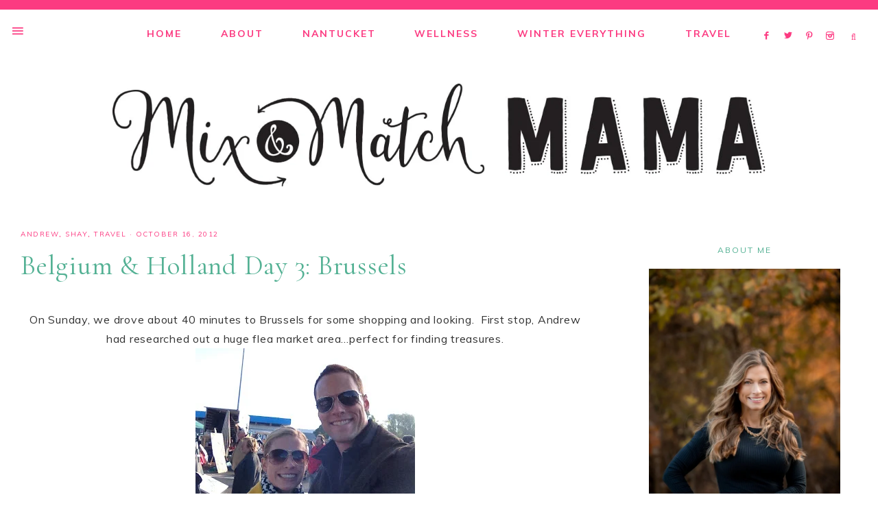

--- FILE ---
content_type: text/html; charset=UTF-8
request_url: https://mixandmatchmama.com/2012/10/belgium-holland-day-3-brussels/
body_size: 74504
content:
<!DOCTYPE html>
<html lang="en-US">
<head >
<meta charset="UTF-8" />
<meta name="viewport" content="width=device-width, initial-scale=1" />
<script data-no-optimize="1" data-cfasync="false" type="pmdelayedscript" data-no-defer="1" data-no-minify="1">!function(){"use strict";const t={adt_ei:{identityApiKey:"plainText",source:"url",type:"plaintext",priority:1},adt_eih:{identityApiKey:"sha256",source:"urlh",type:"hashed",priority:2},sh_kit:{identityApiKey:"sha256",source:"urlhck",type:"hashed",priority:3}},e=Object.keys(t);function i(t){return function(t){const e=t.match(/((?=([a-z0-9._!#$%+^&*()[\]<>-]+))\2@[a-z0-9._-]+\.[a-z0-9._-]+)/gi);return e?e[0]:""}(function(t){return t.replace(/\s/g,"")}(t.toLowerCase()))}!async function(){const n=new URL(window.location.href),o=n.searchParams;let a=null;const r=Object.entries(t).sort(([,t],[,e])=>t.priority-e.priority).map(([t])=>t);for(const e of r){const n=o.get(e),r=t[e];if(!n||!r)continue;const c=decodeURIComponent(n),d="plaintext"===r.type&&i(c),s="hashed"===r.type&&c;if(d||s){a={value:c,config:r};break}}if(a){const{value:t,config:e}=a;window.adthrive=window.adthrive||{},window.adthrive.cmd=window.adthrive.cmd||[],window.adthrive.cmd.push(function(){window.adthrive.identityApi({source:e.source,[e.identityApiKey]:t},({success:i,data:n})=>{i?window.adthrive.log("info","Plugin","detectEmails",`Identity API called with ${e.type} email: ${t}`,n):window.adthrive.log("warning","Plugin","detectEmails",`Failed to call Identity API with ${e.type} email: ${t}`,n)})})}!function(t,e){const i=new URL(e);t.forEach(t=>i.searchParams.delete(t)),history.replaceState(null,"",i.toString())}(e,n)}()}();
</script><meta name='robots' content='index, follow, max-image-preview:large, max-snippet:-1, max-video-preview:-1' />
<style data-no-optimize="1" data-cfasync="false">
	.adthrive-ad {
		margin-top: 10px;
		margin-bottom: 10px;
		text-align: center;
		overflow-x: visible;
		clear: both;
		line-height: 0;
	}
	.adthrive-sidebar.adthrive-stuck {
margin-top: 70px !important;
}

.adthrive-footer {
z-index: 9999999 !important;
}

.adthrive-device-phone .adthrive-content{
min-height:250px;
}

@media screen and (max-width:350px) {
.post-summary {
padding-left:5px;
padding-right:5px;
}
}

.adthrive-device-desktop .adthrive-recipe, .adthrive-device-tablet .adthrive-recipe {
margin-left: 10px;
float: right;
clear: right;
}</style>
<script data-no-optimize="1" data-cfasync="false" type="pmdelayedscript" data-no-defer="1" data-no-minify="1">
	window.adthriveCLS = {
		enabledLocations: ['Content', 'Recipe'],
		injectedSlots: [],
		injectedFromPlugin: true,
		branch: '2df777a',bucket: 'prod',			};
	window.adthriveCLS.siteAds = {"betaTester":false,"targeting":[{"value":"5909015a4c1133368d847090","key":"siteId"},{"value":"6233884dff36697088f07e33","key":"organizationId"},{"value":"Mix and Match Mama","key":"siteName"},{"value":"AdThrive Edge","key":"service"},{"value":"on","key":"bidding"},{"value":["Family and Parenting","Food","Travel","Womens Style"],"key":"verticals"}],"siteUrl":"http://mixandmatchmama.com/","siteId":"5909015a4c1133368d847090","siteName":"Mix and Match Mama","breakpoints":{"tablet":768,"desktop":1024},"cloudflare":null,"adUnits":[{"sequence":1,"thirdPartyAdUnitName":null,"targeting":[{"value":["Sidebar"],"key":"location"}],"devices":["desktop"],"name":"Sidebar_1","sticky":false,"location":"Sidebar","dynamic":{"pageSelector":"","spacing":0,"max":2,"lazyMax":null,"enable":true,"lazy":false,"elementSelector":".sidebar > .widget","skip":1,"classNames":[],"position":"afterend","every":2,"enabled":true},"stickyOverlapSelector":"","adSizes":[[160,600],[300,600]],"priority":299,"autosize":true},{"sequence":null,"thirdPartyAdUnitName":null,"targeting":[{"value":["Content"],"key":"location"}],"devices":["tablet","phone"],"name":"Content","sticky":false,"location":"Content","dynamic":{"pageSelector":"body.home","spacing":0,"max":2,"lazyMax":null,"enable":true,"lazy":false,"elementSelector":".content > article","skip":2,"classNames":[],"position":"beforebegin","every":2,"enabled":true},"stickyOverlapSelector":"","adSizes":[[728,90],[336,280],[320,50],[468,60],[970,90],[250,250],[1,1],[320,100],[970,250],[1,2],[300,50],[300,300],[552,334],[728,250],[300,250]],"priority":199,"autosize":true},{"sequence":null,"thirdPartyAdUnitName":null,"targeting":[{"value":["Content"],"key":"location"}],"devices":["tablet"],"name":"Content","sticky":false,"location":"Content","dynamic":{"pageSelector":"body.archive, body.search","spacing":0,"max":2,"lazyMax":null,"enable":true,"lazy":false,"elementSelector":".content > article","skip":3,"classNames":[],"position":"beforebegin","every":2,"enabled":true},"stickyOverlapSelector":"","adSizes":[[728,90],[336,280],[320,50],[468,60],[970,90],[250,250],[1,1],[320,100],[970,250],[1,2],[300,50],[300,300],[552,334],[728,250],[300,250]],"priority":199,"autosize":true},{"sequence":null,"thirdPartyAdUnitName":null,"targeting":[{"value":["Content"],"key":"location"}],"devices":["phone"],"name":"Content","sticky":false,"location":"Content","dynamic":{"pageSelector":"body.archive, body.search","spacing":0,"max":2,"lazyMax":null,"enable":true,"lazy":false,"elementSelector":".content > article","skip":2,"classNames":[],"position":"beforebegin","every":2,"enabled":true},"stickyOverlapSelector":"","adSizes":[[728,90],[336,280],[320,50],[468,60],[970,90],[250,250],[1,1],[320,100],[970,250],[1,2],[300,50],[300,300],[552,334],[728,250],[300,250]],"priority":199,"autosize":true},{"sequence":null,"thirdPartyAdUnitName":null,"targeting":[{"value":["Content"],"key":"location"}],"devices":["desktop"],"name":"Content","sticky":false,"location":"Content","dynamic":{"pageSelector":"body.single","spacing":1,"max":2,"lazyMax":null,"enable":true,"lazy":false,"elementSelector":".pf-content > *:not(h2):not(h3):not(input)","skip":5,"classNames":[],"position":"afterend","every":1,"enabled":true},"stickyOverlapSelector":"","adSizes":[[120,240],[250,250],[300,250],[320,50],[320,100],[336,280],[468,60],[728,90],[970,90],[1,1],[300,300],[552,334],[300,50],[728,250],[970,250],[1,2]],"priority":199,"autosize":true},{"sequence":null,"thirdPartyAdUnitName":null,"targeting":[{"value":["Content"],"key":"location"}],"devices":["tablet","phone"],"name":"Content","sticky":false,"location":"Content","dynamic":{"pageSelector":"body.single","spacing":1.2,"max":2,"lazyMax":null,"enable":true,"lazy":false,"elementSelector":".pf-content > *:not(h2):not(h3):not(input)","skip":5,"classNames":[],"position":"afterend","every":1,"enabled":true},"stickyOverlapSelector":"","adSizes":[[300,250],[1,1],[1,2]],"priority":199,"autosize":true},{"sequence":null,"thirdPartyAdUnitName":null,"targeting":[{"value":["Recipe"],"key":"location"}],"devices":["desktop","tablet"],"name":"Recipe","sticky":false,"location":"Recipe","dynamic":{"pageSelector":"","spacing":0.7,"max":2,"lazyMax":null,"enable":true,"lazy":false,"elementSelector":".tasty-recipes-ingredients li, .tasty-recipes-instructions li, .tasty-recipes-notes span, .tasty-recipes-notes p","skip":0,"classNames":[],"position":"beforebegin","every":1,"enabled":true},"stickyOverlapSelector":"","adSizes":[[320,50],[250,250],[1,1],[320,100],[1,2],[300,50],[320,300],[300,390],[300,250]],"priority":-101,"autosize":true},{"sequence":3,"thirdPartyAdUnitName":null,"targeting":[{"value":["Recipe"],"key":"location"}],"devices":["phone"],"name":"Recipe_3","sticky":false,"location":"Recipe","dynamic":{"pageSelector":"","spacing":0,"max":1,"lazyMax":null,"enable":true,"lazy":false,"elementSelector":".tasty-recipes-description, .tasty-recipes-ingredients","skip":0,"classNames":[],"position":"beforebegin","every":1,"enabled":true},"stickyOverlapSelector":"","adSizes":[[320,50],[250,250],[1,1],[320,100],[1,2],[300,50],[320,300],[300,390],[300,250]],"priority":-103,"autosize":true},{"sequence":null,"thirdPartyAdUnitName":null,"targeting":[{"value":["Recipe"],"key":"location"}],"devices":["phone"],"name":"Recipe","sticky":false,"location":"Recipe","dynamic":{"pageSelector":"","spacing":0.6,"max":2,"lazyMax":null,"enable":true,"lazy":false,"elementSelector":" .tasty-recipes-ingredients, .tasty-recipes-instructions, .tasty-recipes-notes","skip":0,"classNames":[],"position":"afterend","every":1,"enabled":true},"stickyOverlapSelector":"","adSizes":[[320,50],[250,250],[1,1],[320,100],[1,2],[300,50],[320,300],[300,390],[300,250]],"priority":-101,"autosize":true},{"sequence":null,"thirdPartyAdUnitName":null,"targeting":[{"value":["Below Post"],"key":"location"}],"devices":["phone","tablet","desktop"],"name":"Below_Post","sticky":false,"location":"Below Post","dynamic":{"pageSelector":"body.single","spacing":0,"max":0,"lazyMax":1,"enable":true,"lazy":true,"elementSelector":".entry-comments, .comment-respond","skip":0,"classNames":[],"position":"beforebegin","every":1,"enabled":true},"stickyOverlapSelector":"","adSizes":[[728,90],[336,280],[320,50],[468,60],[250,250],[1,1],[320,100],[300,250],[970,250],[728,250]],"priority":99,"autosize":true},{"sequence":null,"thirdPartyAdUnitName":null,"targeting":[{"value":["Footer"],"key":"location"},{"value":true,"key":"sticky"}],"devices":["tablet","desktop","phone"],"name":"Footer","sticky":true,"location":"Footer","dynamic":{"pageSelector":"","spacing":0,"max":1,"lazyMax":null,"enable":true,"lazy":false,"elementSelector":"body","skip":0,"classNames":[],"position":"beforeend","every":1,"enabled":true},"stickyOverlapSelector":"","adSizes":[[320,50],[320,100],[728,90],[970,90],[468,60],[1,1],[300,50]],"priority":-1,"autosize":true}],"adDensityLayout":{"mobile":{"adDensity":0.22,"onePerViewport":true},"pageOverrides":[{"mobile":{"adDensity":0.3,"onePerViewport":false},"note":null,"pageSelector":"body.blog, body.search, body.archive, body.home","desktop":{"adDensity":0.28,"onePerViewport":false}}],"desktop":{"adDensity":0.22,"onePerViewport":false}},"adDensityEnabled":true,"siteExperiments":[],"adTypes":{"sponsorTileDesktop":true,"interscrollerDesktop":true,"nativeBelowPostDesktop":true,"miniscroller":true,"largeFormatsMobile":true,"nativeMobileContent":true,"inRecipeRecommendationMobile":true,"nativeMobileRecipe":true,"sponsorTileMobile":true,"expandableCatalogAdsMobile":false,"frameAdsMobile":true,"outstreamMobile":true,"nativeHeaderMobile":true,"frameAdsDesktop":true,"inRecipeRecommendationDesktop":true,"expandableFooterDesktop":true,"nativeDesktopContent":true,"outstreamDesktop":true,"animatedFooter":true,"skylineHeader":false,"expandableFooter":true,"nativeDesktopSidebar":true,"videoFootersMobile":true,"videoFootersDesktop":true,"interscroller":true,"nativeDesktopRecipe":true,"nativeHeaderDesktop":true,"nativeBelowPostMobile":true,"expandableCatalogAdsDesktop":false,"largeFormatsDesktop":true},"adOptions":{"theTradeDesk":true,"rtbhouse":true,"undertone":true,"sidebarConfig":{"dynamicStickySidebar":{"minHeight":1800,"enabled":true,"blockedSelectors":[]}},"footerCloseButton":true,"teads":true,"seedtag":true,"pmp":true,"thirtyThreeAcross":true,"sharethrough":true,"optimizeVideoPlayersForEarnings":true,"removeVideoTitleWrapper":false,"pubMatic":true,"contentTermsFooterEnabled":true,"infiniteScroll":false,"longerVideoAdPod":true,"yahoossp":true,"spa":false,"stickyContainerConfig":{"recipeDesktop":{"minHeight":null,"enabled":false},"blockedSelectors":[],"stickyHeaderSelectors":[],"content":{"minHeight":null,"enabled":false},"recipeMobile":{"minHeight":null,"enabled":false}},"sonobi":true,"gatedPrint":{"siteEmailServiceProviderId":null,"defaultOptIn":false,"enabled":false,"newsletterPromptEnabled":false},"yieldmo":true,"footerSelector":"","consentMode":{"enabled":false,"customVendorList":""},"amazonUAM":true,"gamMCMEnabled":true,"gamMCMChildNetworkCode":"22515155169","rubicon":true,"conversant":true,"openx":true,"customCreativeEnabled":false,"secColor":"#000000","unruly":true,"mediaGrid":true,"bRealTime":true,"adInViewTime":null,"gumgum":true,"comscoreFooter":true,"desktopInterstitial":false,"amx":true,"footerCloseButtonDesktop":true,"ozone":true,"isAutoOptimized":false,"adform":true,"comscoreTAL":true,"targetaff":false,"bgColor":"#FFFFFF","advancePlaylistOptions":{"playlistPlayer":{"enabled":true},"relatedPlayer":{"enabled":true,"applyToFirst":true}},"kargo":true,"liveRampATS":true,"footerCloseButtonMobile":true,"interstitialBlockedPageSelectors":"","prioritizeShorterVideoAds":true,"allowSmallerAdSizes":true,"comscore":"FamilyParenting","blis":true,"wakeLock":{"desktopEnabled":true,"mobileValue":15,"mobileEnabled":true,"desktopValue":30},"mobileInterstitial":false,"tripleLift":true,"sensitiveCategories":["alc","drg","conl","gamv"],"liveRamp":true,"mobileInterstitialBlockedPageSelectors":"","adthriveEmailIdentity":true,"criteo":true,"nativo":true,"infiniteScrollOptions":{"selector":"","heightThreshold":0},"siteAttributes":{"mobileHeaderSelectors":[],"desktopHeaderSelectors":[]},"dynamicContentSlotLazyLoading":true,"clsOptimizedAds":true,"ogury":true,"verticals":["Family and Parenting","Food","Travel","Womens Style"],"inImage":false,"stackadapt":true,"usCMP":{"enabled":false,"regions":[]},"advancePlaylist":true,"medianet":true,"delayLoading":false,"inImageZone":null,"appNexus":true,"rise":true,"liveRampId":"","infiniteScrollRefresh":true,"indexExchange":true},"siteAdsProfiles":[],"thirdPartySiteConfig":{"partners":{"discounts":[]}},"videoPlayers":{"contextual":{"autoplayCollapsibleEnabled":false,"overrideEmbedLocation":false,"defaultPlayerType":"static"},"videoEmbed":"wordpress","footerSelector":"","contentSpecificPlaylists":[],"players":[{"devices":["desktop","mobile"],"description":"","id":4056136,"title":"Stationary related player - desktop and mobile","type":"stationaryRelated","enabled":true,"playerId":"zzfj5VTj"},{"playlistId":"NhElIjcr","pageSelector":"body.single","devices":["mobile"],"mobileLocation":"top-center","description":"","skip":3,"title":"MY LATEST VIDEOS","type":"stickyPlaylist","enabled":true,"footerSelector":"","elementSelector":".pf-content > *:not(h2):not(h3):not(input)","id":4056140,"position":"afterend","saveVideoCloseState":false,"shuffle":true,"mobileHeaderSelector":null,"playerId":"Z3MACvcV"},{"pageSelector":"","devices":["desktop"],"description":"","elementSelector":"","skip":0,"id":4056137,"position":"afterend","title":"Sticky related player - desktop","type":"stickyRelated","enabled":true,"playerId":"zzfj5VTj"},{"pageSelector":"","devices":["mobile"],"mobileLocation":"top-right","description":"","elementSelector":"","skip":0,"id":4056138,"position":"afterend","title":"Sticky related player - mobile","type":"stickyRelated","enabled":true,"playerId":"zzfj5VTj"},{"playlistId":"NhElIjcr","pageSelector":"body.single","devices":["desktop"],"description":"","skip":3,"title":"MY LATEST VIDEOS","type":"stickyPlaylist","enabled":true,"footerSelector":"","elementSelector":".pf-content > *:not(h2):not(h3):not(input)","id":4056139,"position":"afterend","saveVideoCloseState":false,"shuffle":true,"mobileHeaderSelector":null,"playerId":"Z3MACvcV"}],"partners":{"theTradeDesk":true,"unruly":true,"mediaGrid":true,"undertone":true,"gumgum":true,"seedtag":true,"amx":true,"ozone":true,"adform":true,"pmp":true,"kargo":true,"connatix":true,"stickyOutstream":{"desktop":{"enabled":true},"blockedPageSelectors":"","mobileLocation":"bottom-left","allowOnHomepage":true,"mobile":{"enabled":true},"saveVideoCloseState":false,"mobileHeaderSelector":"","allowForPageWithStickyPlayer":{"enabled":true}},"sharethrough":true,"blis":true,"tripleLift":true,"pubMatic":true,"criteo":true,"yahoossp":true,"nativo":true,"stackadapt":true,"yieldmo":true,"amazonUAM":true,"medianet":true,"rubicon":true,"appNexus":true,"rise":true,"openx":true,"indexExchange":true}}};</script>

<script data-no-optimize="1" data-cfasync="false" type="pmdelayedscript" data-no-defer="1" data-no-minify="1">
(function(w, d) {
	w.adthrive = w.adthrive || {};
	w.adthrive.cmd = w.adthrive.cmd || [];
	w.adthrive.plugin = 'adthrive-ads-3.10.0';
	w.adthrive.host = 'ads.adthrive.com';
	w.adthrive.integration = 'plugin';

	var commitParam = (w.adthriveCLS && w.adthriveCLS.bucket !== 'prod' && w.adthriveCLS.branch) ? '&commit=' + w.adthriveCLS.branch : '';

	var s = d.createElement('script');
	s.async = true;
	s.referrerpolicy='no-referrer-when-downgrade';
	s.src = 'https://' + w.adthrive.host + '/sites/5909015a4c1133368d847090/ads.min.js?referrer=' + w.encodeURIComponent(w.location.href) + commitParam + '&cb=' + (Math.floor(Math.random() * 100) + 1) + '';
	var n = d.getElementsByTagName('script')[0];
	n.parentNode.insertBefore(s, n);
})(window, document);
</script>
<link rel="dns-prefetch" href="https://ads.adthrive.com/"><link rel="preconnect" href="https://ads.adthrive.com/"><link rel="preconnect" href="https://ads.adthrive.com/" crossorigin>
	<!-- This site is optimized with the Yoast SEO plugin v26.8 - https://yoast.com/product/yoast-seo-wordpress/ -->
	<title>Belgium &amp; Holland Day 3: Brussels - Mix &amp; Match Mama</title><link rel="preload" href="https://mixandmatchmama.com/wp-content/uploads/2025/01/A67A8285-1-683x1024.jpg" as="image" imagesrcset="https://mixandmatchmama.com/wp-content/uploads/2025/01/A67A8285-1-683x1024.jpg 683w, https://mixandmatchmama.com/wp-content/uploads/2025/01/A67A8285-1-200x300.jpg 200w, https://mixandmatchmama.com/wp-content/uploads/2025/01/A67A8285-1-768x1152.jpg 768w, https://mixandmatchmama.com/wp-content/uploads/2025/01/A67A8285-1-1024x1536.jpg 1024w, https://mixandmatchmama.com/wp-content/uploads/2025/01/A67A8285-1-1365x2048.jpg 1365w, https://mixandmatchmama.com/wp-content/uploads/2025/01/A67A8285-1-800x1200.jpg 800w, https://mixandmatchmama.com/wp-content/uploads/2025/01/A67A8285-1.jpg 1800w" imagesizes="(max-width: 683px) 100vw, 683px" fetchpriority="high"><link rel="preload" href="https://mixandmatchmama.com/wp-content/uploads/2012/10/Andrewsphone269.jpg" as="image" fetchpriority="high"><link rel="preload" href="https://fonts.gstatic.com/s/muli/v29/7Auwp_0qiz-afTLGLQjUwkQ.woff2" as="font" type="font/woff2" crossorigin><link rel="preload" href="https://fonts.gstatic.com/s/cormorantgaramond/v16/co3bmX5slCNuHLi8bLeY9MK7whWMhyjYqXtKky2F7g.woff2" as="font" type="font/woff2" crossorigin><link rel="preload" href="https://mixandmatchmama.com/wp-content/themes/mia-theme/type/margo-webfont.woff2" as="font" type="font/woff2" crossorigin><link rel="preload" href="https://unpkg.com/ionicons@4.2.4/dist/fonts/ionicons.woff2?v=4.2.3" as="font" crossorigin><link rel="preload" href="https://unpkg.com/ionicons@4.2.4/dist/fonts/ionicons.woff2" as="font" type="font/woff2" crossorigin><link rel="preload" href="https://mixandmatchmama.com/wp-content/themes/mia-theme/style.css?ver=1.0.0" as="style" onload="this.rel='stylesheet';this.removeAttribute('onload');"><style id="perfmatters-used-css">#sb_instagram{width:100%;margin:0 auto;padding:0;-webkit-box-sizing:border-box;-moz-box-sizing:border-box;box-sizing:border-box;}#sb_instagram #sbi_images,#sb_instagram.sbi_fixed_height{-webkit-box-sizing:border-box;-moz-box-sizing:border-box;}#sb_instagram:after,.sbi_lb-commentBox:after,.sbi_lb-data:after,.sbi_lb-dataContainer:after,.sbi_lb-outerContainer:after{content:"";display:table;clear:both;}#sb_instagram #sbi_images{box-sizing:border-box;display:grid;width:100%;padding:12px 0;}#sb_instagram.sbi_col_6 #sbi_images,#sb_instagram.sbi_col_6.sbi_disable_mobile #sbi_images{grid-template-columns:repeat(6,1fr);}#sb_instagram .sbi_no_js img,#sb_instagram br,#sb_instagram p:empty,#sb_instagram.sbi_no_js .sbi_load_btn,#sb_instagram.sbi_no_js .sbi_photo img{display:none;}#sb_instagram a,#sb_instagram a:active,#sb_instagram a:focus,#sb_instagram a:hover,.sbi_lightbox a:active,.sbi_lightbox a:focus,.sbi_lightbox a:hover{outline:0;}#sb_instagram img{display:block;padding:0 !important;margin:0 !important;max-width:100% !important;opacity:1 !important;}#sbi_load p{display:inline;padding:0;margin:0;}@-webkit-keyframes sbi-sk-scaleout{0%{-webkit-transform:scale(0);}100%{-webkit-transform:scale(1);opacity:0;}}@keyframes sbi-sk-scaleout{0%{-webkit-transform:scale(0);-ms-transform:scale(0);transform:scale(0);}100%{-webkit-transform:scale(1);-ms-transform:scale(1);transform:scale(1);opacity:0;}}@-webkit-keyframes fa-spin{0%{-webkit-transform:rotate(0);transform:rotate(0);}100%{-webkit-transform:rotate(359deg);transform:rotate(359deg);}}@keyframes fa-spin{0%{-webkit-transform:rotate(0);transform:rotate(0);}100%{-webkit-transform:rotate(359deg);transform:rotate(359deg);}}#sb_instagram #sbi_load{float:left;clear:both;width:100%;text-align:center;opacity:1;transition:.5s ease-in;}@media all and (max-width:640px){#sb_instagram.sbi_col_3 #sbi_images,#sb_instagram.sbi_col_4 #sbi_images,#sb_instagram.sbi_col_5 #sbi_images,#sb_instagram.sbi_col_6 #sbi_images{grid-template-columns:repeat(2,1fr);}}@media all and (max-width:800px){#sb_instagram.sbi_tab_col_2 #sbi_images{grid-template-columns:repeat(2,1fr);}}@media all and (max-width:480px){#sb_instagram.sbi_col_10 #sbi_images,#sb_instagram.sbi_col_10.sbi_mob_col_auto #sbi_images,#sb_instagram.sbi_col_3 #sbi_images,#sb_instagram.sbi_col_3.sbi_mob_col_auto #sbi_images,#sb_instagram.sbi_col_4 #sbi_images,#sb_instagram.sbi_col_4.sbi_mob_col_auto #sbi_images,#sb_instagram.sbi_col_5 #sbi_images,#sb_instagram.sbi_col_5.sbi_mob_col_auto #sbi_images,#sb_instagram.sbi_col_6 #sbi_images,#sb_instagram.sbi_col_6.sbi_mob_col_auto #sbi_images,#sb_instagram.sbi_col_7 #sbi_images,#sb_instagram.sbi_col_7.sbi_mob_col_auto #sbi_images,#sb_instagram.sbi_col_8 #sbi_images,#sb_instagram.sbi_col_8.sbi_mob_col_auto #sbi_images,#sb_instagram.sbi_col_9 #sbi_images,#sb_instagram.sbi_col_9.sbi_mob_col_auto #sbi_images,#sb_instagram.sbi_mob_col_1 #sbi_images{grid-template-columns:1fr;}}body:after{content:url("https://mixandmatchmama.com/wp-content/plugins/instagram-feed/css/../img/sbi-sprite.png");display:none;}@font-face{font-family:"Genericons";src:url("https://mixandmatchmama.com/wp-content/plugins/genesis-simple-share/assets/css/../font/genericons-regular-webfont.eot");}@font-face{font-family:"Genericons";src:url("[data-uri]") format("woff"),url("https://mixandmatchmama.com/wp-content/plugins/genesis-simple-share/assets/css/../font/genericons-regular-webfont.ttf") format("truetype"),url("https://mixandmatchmama.com/wp-content/plugins/genesis-simple-share/assets/css/../font/genericons-regular-webfont.svg#genericonsregular") format("svg");font-weight:normal;font-style:normal;}@keyframes spin{from{transform:rotate(0deg);}to{transform:rotate(360deg);}}@keyframes blink{from{opacity:0;}50%{opacity:1;}to{opacity:0;}}@font-face{font-family:jpibfi-font;src:url("https://mixandmatchmama.com/wp-content/plugins/jquery-pin-it-button-for-images/css/fonts/jpibfi-font.eot?ifsn2k");src:url("https://mixandmatchmama.com/wp-content/plugins/jquery-pin-it-button-for-images/css/fonts/jpibfi-font.eot?ifsn2k#iefix") format("embedded-opentype"),url("https://mixandmatchmama.com/wp-content/plugins/jquery-pin-it-button-for-images/css/fonts/jpibfi-font.ttf?ifsn2k") format("truetype"),url("https://mixandmatchmama.com/wp-content/plugins/jquery-pin-it-button-for-images/css/fonts/jpibfi-font.woff?ifsn2k") format("woff"),url("https://mixandmatchmama.com/wp-content/plugins/jquery-pin-it-button-for-images/css/fonts/jpibfi-font.svg?ifsn2k#jpibfi-font") format("svg");font-weight:400;font-style:normal;}[class*=" jpibfi-icon-"],[class^=jpibfi-icon-]{font-family:jpibfi-font !important;speak:none;font-style:normal;font-weight:400;font-variant:normal;text-transform:none;line-height:1;-webkit-font-smoothing:antialiased;-moz-osx-font-smoothing:grayscale;}</style>
	<meta name="description" content="Check out our post about Belgium &amp; Holland Day 3: Brussels on Mix &amp; Match Mama , a lifestyle blog by Shay Shull focused cooking, raising a family, and travel." />
	<link rel="canonical" href="https://mixandmatchmama.com/2012/10/belgium-holland-day-3-brussels/" />
	<meta property="og:locale" content="en_US" />
	<meta property="og:type" content="article" />
	<meta property="og:title" content="Belgium &amp; Holland Day 3: Brussels - Mix &amp; Match Mama" />
	<meta property="og:description" content="Check out our post about Belgium &amp; Holland Day 3: Brussels on Mix &amp; Match Mama , a lifestyle blog by Shay Shull focused cooking, raising a family, and travel." />
	<meta property="og:url" content="https://mixandmatchmama.com/2012/10/belgium-holland-day-3-brussels/" />
	<meta property="og:site_name" content="Mix &amp; Match Mama" />
	<meta property="article:publisher" content="https://www.facebook.com/Mix-and-Match-Mama-399183690127189/" />
	<meta property="article:author" content="https://www.facebook.com/Mix-and-Match-Mama-399183690127189/" />
	<meta property="article:published_time" content="2012-10-16T10:00:00+00:00" />
	<meta property="article:modified_time" content="2016-06-25T22:38:06+00:00" />
	<meta property="og:image" content="https://mixandmatchmama.com/wp-content/uploads/2012/10/Andrewsphone290.jpg" />
	<meta property="og:image:width" content="240" />
	<meta property="og:image:height" content="320" />
	<meta property="og:image:type" content="image/jpeg" />
	<meta name="author" content="Mix and Match Mama" />
	<meta name="twitter:card" content="summary_large_image" />
	<meta name="twitter:creator" content="@mixandmatchmama" />
	<meta name="twitter:site" content="@mixandmatchmama" />
	<meta name="twitter:label1" content="Written by" />
	<meta name="twitter:data1" content="Mix and Match Mama" />
	<meta name="twitter:label2" content="Est. reading time" />
	<meta name="twitter:data2" content="1 minute" />
	<script type="application/ld+json" class="yoast-schema-graph">{"@context":"https://schema.org","@graph":[{"@type":"Article","@id":"https://mixandmatchmama.com/2012/10/belgium-holland-day-3-brussels/#article","isPartOf":{"@id":"https://mixandmatchmama.com/2012/10/belgium-holland-day-3-brussels/"},"author":{"name":"Mix and Match Mama","@id":"https://mixandmatchmama.com/#/schema/person/1765875dcd04a07910cab00602d04129"},"headline":"Belgium &#038; Holland Day 3: Brussels","datePublished":"2012-10-16T10:00:00+00:00","dateModified":"2016-06-25T22:38:06+00:00","mainEntityOfPage":{"@id":"https://mixandmatchmama.com/2012/10/belgium-holland-day-3-brussels/"},"wordCount":264,"publisher":{"@id":"https://mixandmatchmama.com/#/schema/person/1765875dcd04a07910cab00602d04129"},"image":{"@id":"https://mixandmatchmama.com/2012/10/belgium-holland-day-3-brussels/#primaryimage"},"thumbnailUrl":"https://mixandmatchmama.com/wp-content/uploads/2012/10/Andrewsphone290.jpg","articleSection":["Andrew","Shay","Travel"],"inLanguage":"en-US"},{"@type":"WebPage","@id":"https://mixandmatchmama.com/2012/10/belgium-holland-day-3-brussels/","url":"https://mixandmatchmama.com/2012/10/belgium-holland-day-3-brussels/","name":"Belgium & Holland Day 3: Brussels - Mix &amp; Match Mama","isPartOf":{"@id":"https://mixandmatchmama.com/#website"},"primaryImageOfPage":{"@id":"https://mixandmatchmama.com/2012/10/belgium-holland-day-3-brussels/#primaryimage"},"image":{"@id":"https://mixandmatchmama.com/2012/10/belgium-holland-day-3-brussels/#primaryimage"},"thumbnailUrl":"https://mixandmatchmama.com/wp-content/uploads/2012/10/Andrewsphone290.jpg","datePublished":"2012-10-16T10:00:00+00:00","dateModified":"2016-06-25T22:38:06+00:00","description":"Check out our post about Belgium & Holland Day 3: Brussels on Mix &amp; Match Mama , a lifestyle blog by Shay Shull focused cooking, raising a family, and travel.","breadcrumb":{"@id":"https://mixandmatchmama.com/2012/10/belgium-holland-day-3-brussels/#breadcrumb"},"inLanguage":"en-US","potentialAction":[{"@type":"ReadAction","target":["https://mixandmatchmama.com/2012/10/belgium-holland-day-3-brussels/"]}]},{"@type":"ImageObject","inLanguage":"en-US","@id":"https://mixandmatchmama.com/2012/10/belgium-holland-day-3-brussels/#primaryimage","url":"https://mixandmatchmama.com/wp-content/uploads/2012/10/Andrewsphone290.jpg","contentUrl":"https://mixandmatchmama.com/wp-content/uploads/2012/10/Andrewsphone290.jpg","width":240,"height":320},{"@type":"BreadcrumbList","@id":"https://mixandmatchmama.com/2012/10/belgium-holland-day-3-brussels/#breadcrumb","itemListElement":[{"@type":"ListItem","position":1,"name":"Home","item":"https://mixandmatchmama.com/"},{"@type":"ListItem","position":2,"name":"Belgium &#038; Holland Day 3: Brussels"}]},{"@type":"WebSite","@id":"https://mixandmatchmama.com/#website","url":"https://mixandmatchmama.com/","name":"Mix &amp; Match Mama","description":"","publisher":{"@id":"https://mixandmatchmama.com/#/schema/person/1765875dcd04a07910cab00602d04129"},"potentialAction":[{"@type":"SearchAction","target":{"@type":"EntryPoint","urlTemplate":"https://mixandmatchmama.com/?s={search_term_string}"},"query-input":{"@type":"PropertyValueSpecification","valueRequired":true,"valueName":"search_term_string"}}],"inLanguage":"en-US"},{"@type":["Person","Organization"],"@id":"https://mixandmatchmama.com/#/schema/person/1765875dcd04a07910cab00602d04129","name":"Mix and Match Mama","logo":{"@id":"https://mixandmatchmama.com/#/schema/person/image/"},"description":"I’m a cookbook author, lifestyle blogger, travel agency owner, wife and mama who loves making every day special for my family. From holidays to regular days, I like to spend time with my girlfriends, watch Red Sox baseball, drink an insane amount of coffee, read my Bible and make a yummy dinner each night. I’m passionate about traveling, adoption, food and especially Jesus.","sameAs":["https://mixandmatchmama.com/","https://www.facebook.com/Mix-and-Match-Mama-399183690127189/","http://instagram.com/mixandmatchmama","https://www.pinterest.com/mixandmatchmama/","https://x.com/mixandmatchmama","https://www.youtube.com/channel/UCu0S78QvO7fuurqSrjP3c0w"],"url":"https://mixandmatchmama.com/author/mixandmatchmamayahoo-com/"}]}</script>
	<!-- / Yoast SEO plugin. -->


<link rel='dns-prefetch' href='//maxcdn.bootstrapcdn.com' />
<link rel='dns-prefetch' href='//unpkg.com' />
<link rel='dns-prefetch' href='//fonts.googleapis.com' />

<link href='//fonts.gstatic.com' crossorigin='' rel='preconnect' />
<link rel="alternate" type="application/rss+xml" title="Mix &amp; Match Mama &raquo; Feed" href="https://mixandmatchmama.com/feed/" />
<link rel="alternate" type="application/rss+xml" title="Mix &amp; Match Mama &raquo; Comments Feed" href="https://mixandmatchmama.com/comments/feed/" />
<link rel="alternate" type="application/rss+xml" title="Mix &amp; Match Mama &raquo; Belgium &#038; Holland Day 3: Brussels Comments Feed" href="https://mixandmatchmama.com/2012/10/belgium-holland-day-3-brussels/feed/" />
		<!-- This site uses the Google Analytics by MonsterInsights plugin v9.11.1 - Using Analytics tracking - https://www.monsterinsights.com/ -->
							<script src="https://mixandmatchmama.com/wp-content/uploads/perfmatters/gtagv4.js?id=G-6RQQZDC63B" data-cfasync="false" async type="pmdelayedscript" data-no-optimize="1" data-no-defer="1" data-no-minify="1"></script>
			<script data-cfasync="false" async type="pmdelayedscript" data-no-optimize="1" data-no-defer="1" data-no-minify="1">
				var mi_version = '9.11.1';
				var mi_track_user = true;
				var mi_no_track_reason = '';
								var MonsterInsightsDefaultLocations = {"page_location":"https:\/\/mixandmatchmama.com\/2012\/10\/belgium-holland-day-3-brussels\/","page_referrer":"https:\/\/mixandmatchmama.com\/2026\/01\/winter-break-part-4-hello-poland\/"};
								if ( typeof MonsterInsightsPrivacyGuardFilter === 'function' ) {
					var MonsterInsightsLocations = (typeof MonsterInsightsExcludeQuery === 'object') ? MonsterInsightsPrivacyGuardFilter( MonsterInsightsExcludeQuery ) : MonsterInsightsPrivacyGuardFilter( MonsterInsightsDefaultLocations );
				} else {
					var MonsterInsightsLocations = (typeof MonsterInsightsExcludeQuery === 'object') ? MonsterInsightsExcludeQuery : MonsterInsightsDefaultLocations;
				}

								var disableStrs = [
										'ga-disable-G-6RQQZDC63B',
									];

				/* Function to detect opted out users */
				function __gtagTrackerIsOptedOut() {
					for (var index = 0; index < disableStrs.length; index++) {
						if (document.cookie.indexOf(disableStrs[index] + '=true') > -1) {
							return true;
						}
					}

					return false;
				}

				/* Disable tracking if the opt-out cookie exists. */
				if (__gtagTrackerIsOptedOut()) {
					for (var index = 0; index < disableStrs.length; index++) {
						window[disableStrs[index]] = true;
					}
				}

				/* Opt-out function */
				function __gtagTrackerOptout() {
					for (var index = 0; index < disableStrs.length; index++) {
						document.cookie = disableStrs[index] + '=true; expires=Thu, 31 Dec 2099 23:59:59 UTC; path=/';
						window[disableStrs[index]] = true;
					}
				}

				if ('undefined' === typeof gaOptout) {
					function gaOptout() {
						__gtagTrackerOptout();
					}
				}
								window.dataLayer = window.dataLayer || [];

				window.MonsterInsightsDualTracker = {
					helpers: {},
					trackers: {},
				};
				if (mi_track_user) {
					function __gtagDataLayer() {
						dataLayer.push(arguments);
					}

					function __gtagTracker(type, name, parameters) {
						if (!parameters) {
							parameters = {};
						}

						if (parameters.send_to) {
							__gtagDataLayer.apply(null, arguments);
							return;
						}

						if (type === 'event') {
														parameters.send_to = monsterinsights_frontend.v4_id;
							var hookName = name;
							if (typeof parameters['event_category'] !== 'undefined') {
								hookName = parameters['event_category'] + ':' + name;
							}

							if (typeof MonsterInsightsDualTracker.trackers[hookName] !== 'undefined') {
								MonsterInsightsDualTracker.trackers[hookName](parameters);
							} else {
								__gtagDataLayer('event', name, parameters);
							}
							
						} else {
							__gtagDataLayer.apply(null, arguments);
						}
					}

					__gtagTracker('js', new Date());
					__gtagTracker('set', {
						'developer_id.dZGIzZG': true,
											});
					if ( MonsterInsightsLocations.page_location ) {
						__gtagTracker('set', MonsterInsightsLocations);
					}
										__gtagTracker('config', 'G-6RQQZDC63B', {"forceSSL":"true"} );
										window.gtag = __gtagTracker;										(function () {
						/* https://developers.google.com/analytics/devguides/collection/analyticsjs/ */
						/* ga and __gaTracker compatibility shim. */
						var noopfn = function () {
							return null;
						};
						var newtracker = function () {
							return new Tracker();
						};
						var Tracker = function () {
							return null;
						};
						var p = Tracker.prototype;
						p.get = noopfn;
						p.set = noopfn;
						p.send = function () {
							var args = Array.prototype.slice.call(arguments);
							args.unshift('send');
							__gaTracker.apply(null, args);
						};
						var __gaTracker = function () {
							var len = arguments.length;
							if (len === 0) {
								return;
							}
							var f = arguments[len - 1];
							if (typeof f !== 'object' || f === null || typeof f.hitCallback !== 'function') {
								if ('send' === arguments[0]) {
									var hitConverted, hitObject = false, action;
									if ('event' === arguments[1]) {
										if ('undefined' !== typeof arguments[3]) {
											hitObject = {
												'eventAction': arguments[3],
												'eventCategory': arguments[2],
												'eventLabel': arguments[4],
												'value': arguments[5] ? arguments[5] : 1,
											}
										}
									}
									if ('pageview' === arguments[1]) {
										if ('undefined' !== typeof arguments[2]) {
											hitObject = {
												'eventAction': 'page_view',
												'page_path': arguments[2],
											}
										}
									}
									if (typeof arguments[2] === 'object') {
										hitObject = arguments[2];
									}
									if (typeof arguments[5] === 'object') {
										Object.assign(hitObject, arguments[5]);
									}
									if ('undefined' !== typeof arguments[1].hitType) {
										hitObject = arguments[1];
										if ('pageview' === hitObject.hitType) {
											hitObject.eventAction = 'page_view';
										}
									}
									if (hitObject) {
										action = 'timing' === arguments[1].hitType ? 'timing_complete' : hitObject.eventAction;
										hitConverted = mapArgs(hitObject);
										__gtagTracker('event', action, hitConverted);
									}
								}
								return;
							}

							function mapArgs(args) {
								var arg, hit = {};
								var gaMap = {
									'eventCategory': 'event_category',
									'eventAction': 'event_action',
									'eventLabel': 'event_label',
									'eventValue': 'event_value',
									'nonInteraction': 'non_interaction',
									'timingCategory': 'event_category',
									'timingVar': 'name',
									'timingValue': 'value',
									'timingLabel': 'event_label',
									'page': 'page_path',
									'location': 'page_location',
									'title': 'page_title',
									'referrer' : 'page_referrer',
								};
								for (arg in args) {
																		if (!(!args.hasOwnProperty(arg) || !gaMap.hasOwnProperty(arg))) {
										hit[gaMap[arg]] = args[arg];
									} else {
										hit[arg] = args[arg];
									}
								}
								return hit;
							}

							try {
								f.hitCallback();
							} catch (ex) {
							}
						};
						__gaTracker.create = newtracker;
						__gaTracker.getByName = newtracker;
						__gaTracker.getAll = function () {
							return [];
						};
						__gaTracker.remove = noopfn;
						__gaTracker.loaded = true;
						window['__gaTracker'] = __gaTracker;
					})();
									} else {
										console.log("");
					(function () {
						function __gtagTracker() {
							return null;
						}

						window['__gtagTracker'] = __gtagTracker;
						window['gtag'] = __gtagTracker;
					})();
									}
			</script>
							<!-- / Google Analytics by MonsterInsights -->
		<style id='wp-img-auto-sizes-contain-inline-css' type='text/css'>
img:is([sizes=auto i],[sizes^="auto," i]){contain-intrinsic-size:3000px 1500px}
/*# sourceURL=wp-img-auto-sizes-contain-inline-css */
</style>
<link rel="stylesheet" id="sbi_styles-css" type="text/css" media="all" data-pmdelayedstyle="https://mixandmatchmama.com/wp-content/plugins/instagram-feed/css/sbi-styles.min.css?ver=6.10.0">
<link rel="stylesheet" id="genesis-simple-share-plugin-css-css" type="text/css" media="all" data-pmdelayedstyle="https://mixandmatchmama.com/wp-content/plugins/genesis-simple-share/assets/css/share.min.css?ver=0.1.0">
<link rel="stylesheet" id="genesis-simple-share-genericons-css-css" type="text/css" media="all" data-pmdelayedstyle="https://mixandmatchmama.com/wp-content/plugins/genesis-simple-share/assets/css/genericons.min.css?ver=0.1.0">
<link rel="stylesheet" id="mia-css" href="https://mixandmatchmama.com/wp-content/cache/perfmatters/mixandmatchmama.com/minify/f284671a3e78.style.min.css?ver=1.0.0" type="text/css" media="all">
<style id='mia-inline-css' type='text/css'>


        .entry-content a:not(.button):not(.wp-block-button__link):not(.more-link),
		.mia-home .about .more {
            color: #fc3a81;
        }

        .woocommerce ul.products li.product a,
		.mia-category-archive .cat-item a{
            color: #fc3a81 !important;
        }

        

        .entry-content a:not(.button):not(.wp-block-button__link):not(.more-link):hover,
        .pagination-previous a:hover,
        .pagination-next a:hover,
        .archive-pagination li a:hover,
        .social i:hover,
        .creds a:hover,
        .footer-widgets a:hover,
        .footer-widgets .social i:hover,
	    .entry-header .entry-meta a:hover,
	    .entry-footer .entry-meta a:hover,
        .mia-instagram a:hover,
        .footer-widgets a:hover,
		.search-form input[type="submit"]:hover,
		.mia-home .about .more:hover,
		.related-post a.related-post-title:hover,
		.post-navigation-title h3:hover {
            color: #54b194 !important;
        }
		
		
        a:not(.button):not(.more-link):hover {
			color: #54b194;
		}
        
        .nav-primary .social i:hover,
		.footer-widgets .widget_nav_menu a:hover,
		.mia-category-archive .cat-item a:hover { color: #54b194 !important; }

        .woocommerce ul.products li.product h3:hover,
        .woocommerce ul.products li.product a:hover,
        .woocommerce .product h2:hover {
            color: #54b194 !important;
        }

        

        h1,
		h2,
		h3,
		h4,
		h5,
		h6,
		ol,
		ul,
		a,
		.footer-widgets .widget_nav_menu a,
		blockquote,
		.mia-home .front-page-6 a.button,
		.search-form input[type="submit"],
		.gs-faq button,
		.gs-faq__question::after,
		.mia-home .home-area .enews input,
		.related-post a.related-post-title,
		#mc_embed_signup label {
            color: #54b194;
        }
		
		.sharrre .share,
		.sharrre:hover .share,
		.content .share-filled .facebook .share,
		.content .share-filled .facebook:hover .count,
		.content .share-filled .linkedin .share,
		.content .share-filled .linkedin:hover .count,
		.content .share-filled .pinterest .share,
		.content .share-filled .pinterest:hover .count,
		.content .share-filled .twitter .share,
		.content .share-filled .twitter:hover .count,
		.menu-toggle,
		.sub-menu-toggle,
		button.menu-toggle,
		button.sub-menu-toggle,
		button .sub-menu-toggle,
		html body .wprm-recipe-container h3,
		html body .wprm-recipe-container h2,
		html body .wprm-recipe-container h1,
		html body .wprm-recipe-container h4,
		html body .wprm-recipe-container h5,
		html body .wprm-recipe-container h6 {
            color: #54b194 !important;
        }

        

        .nav-primary { border-top: 14px solid #fc3a81; }
		
		.single-post.full-width-content .entry-header:after { background: #fc3a81; }

        

        .nav-primary a,
        .nav-primary .social i,
        li a.icon-search,
        button.menu-toggle {
            color: #fc3a81;
        }

        @media only screen and (max-width: 1021px) {
                      .nav-primary li a, .nav-secondary li a, .site-header .genesis-nav-menu a {
                           color: #222222 !important;
                      } }

        

        .nav-primary a:hover,
        .nav-primary .social i:hover,
        li a.icon-search:hover,
		.genesis-nav-menu .sub-menu a:hover {
            color: #54b194 !important;
        }

        

        .genesis-nav-menu .sub-menu a,
        .site-header .genesis-nav-menu .sub-menu a {
            color: #fc3a81 !important;
        }

                @media only screen and (max-width: 1021px) {
                      .nav-primary li a, .nav-secondary li a,
					  button.sub-menu-toggle,
					  button .sub-menu-toggle,
					  button.sub-menu-toggle:hover,
					  button:hover .sub-menu-toggle,
					  .nav-primary .social i {
                          color: #333 !important;
                      } }

        

        .nav-secondary a,
        .site-header .genesis-nav-menu a {
            color: #fc3a81;
        }

        

        button.menu-toggle,
		button.menu-toggle:hover {
            background-color: #fc3a81;
        }

        

        button.menu-toggle,
		button.menu-toggle:hover {
            color: #ffffff !important;
        }

        

        .nav-secondary a:hover,
        .site-header .genesis-nav-menu a:hover,
        .site-header .genesis-nav-menu .sub-menu a:hover {
            color: #333333;
        }

        

        button:not(.offscreen-content-toggle):not(.menu-toggle),
		input[type="button"],
        input[type="reset"],
        input[type="submit"],
        .button,
        .widget .button,
        .more-from-category a,
        .comment-reply a,
        .mia-home .enews-widget input[type="submit"],
        .mia-home .home-area .enews-widget input[type="submit"],
        .pricing-table a.button,
		.comment-respond input[type="submit"],
		.after-entry .enews-widget input[type="submit"],
        .slide-excerpt-border a.more-link, 
        a.more-link,
        .entry-content a.button,
		.wprm-recipe-link,
		.category-page .more-from-category a,
		.mia-home .front-page-4 a.button {
            background-color: #fc3a81;
        }
			
		.footer-widgets .social:hover,
		.offscreen-content .social:hover,
		.mia-insta .social:hover,
		.sidebar li.cat-item a:hover,
		.sidebar .widget_nav_menu a:hover {
			background-color: #fc3a81;
		}
		
		.nf-form-content input[type="button"],
		.entry-content .wp-block-button .wp-block-button__link,
		#mc_embed_signup .button,
        .woocommerce #respond input#submit, 
        .woocommerce a.button, 
        .woocommerce button.button, 
        .woocommerce input.button,
        nav.woocommerce-MyAccount-navigation li a:hover {
            background-color: #fc3a81 !important;
        }

        

        button:hover,
		input[type="button"]:hover,
        .sidebar li.cat-item a:hover,
        input[type="reset"]:hover,
        input[type="submit"]:hover,
        .button:hover,
        .widget .button:hover,
        a.more-link:hover,
        .more-from-category a:hover,
        .comment-reply a:hover,
        .mia-home .enews-widget input[type="submit"]:hover,
        .pricing-table a.button:hover,
        .mia-home .home-area .enews-widget input[type="submit"]:hover,
		.comment-respond input[type="submit"]:hover,
		.after-entry .enews-widget input[type="submit"]:hover,
		.slide-excerpt-border a.more-link:hover, 
        a.more-link:hover,
        .entry-content a.button:hover,
		.mia-home .front-page-6 a.button:hover,
		.wprm-recipe-link:hover,
		.category-page .more-from-category a:hover,
		.mia-home .front-page-4 a.button:hover {
            background-color: #333333;
        }
		
		.sidebar li.cat-item a,
		.sidebar .widget_nav_menu a,
		.footer-widgets .social,
		.offscreen-content .social,
		.mia-insta .social {
			background-color: #333333;
		}
	
        .nf-form-content input[type="button"]:hover,
		.entry-content .wp-block-button .wp-block-button__link:hover,
		input:hover[type="submit"],
		#mc_embed_signup .button:hover,
        .woocommerce #respond input#submit:hover,
        .woocommerce a.button:hover,
        .woocommerce button.button:hover,
        .woocommerce input.button:hover {
            background-color: #333333 !important;
        }

        

        .social i { 
            color: #fc3a81; }

        

        .social i:hover { 
            color: #333333; }

        
		hr,
    	input,
    	select,
    	textarea,
    	.shop-post-title,
    	.blog.content-sidebar .shop-post h4,
    	html body .wprm-recipe-container h3,
    	.nav-secondary .wrap,
    	.blog .entry,
    	.share-before_entry_header,
    	.after-entry .enews-widget,
    	.entry-comments .comment,
    	.entry-comments ul.children,
    	.mia-category-archive .archive-description,
    	.content .category-page .widget-title,
    	.mia-portfolio .archive-title,
    	.single-portfolio .entry-title,
		.site-header .widget_nav_menu,
		.footer-widgets .widget-title,
		.sidebar .widget:not(.enews-widget),
		.mia-home .featuredpost .entry-header,
		.mia-home .about,
		.single-post .entry-footer,
		.related,
		.search-form input[type="search"] {
			border-color: #ffffff;
		}
		
		.nav-primary {
			border-bottom: 1px solid #ffffff;
		}
		
		.mia-trending,
		.mia-trending:before {
    		border-top: 1px solid #ffffff;
		}

        

        .mia-home .front-page-2 {
            background: #54b194;
        }
		
		.mia-home .front-page-2 {
			outline: 8px solid #54b194;
		}

        

        .mia-home .front-page-2 .widget-title,
        .mia-home .front-page-2 a,
        .mia-home .front-page-2 p,
        .mia-home .front-page-2 li,
        .mia-home .front-page-2 h2, 
        .mia-home .front-page-2 h3,
        .mia-home .front-page-2 h4,
        .mia-home .front-page-2 h5,
        .mia-home .front-page-2 h6 {
            color: #ffffff;
        }

        

        .mia-home .front-page-4 {
            background: #54b194;
        }
		
		.mia-home .front-page-4 {
			outline: 8px solid #54b194;
		}

        

        .mia-home .front-page-4 .widget-title,
        .mia-home .front-page-4 a,
        .mia-home .front-page-4 p,
        .mia-home .front-page-4 li,
        .mia-home .front-page-4 h2, 
        .mia-home .front-page-4 h3,
        .mia-home .front-page-4 h4,
        .mia-home .front-page-4 h5,
        .mia-home .front-page-4 h6 {
            color: #ffffff;
        }

        

        .mia-home .front-page-6 {
            background: #54b194;
        }
		
		.mia-home .front-page-6 {
			outline: 8px solid #54b194;
		}

        

        .mia-home .front-page-6 .widget-title,
        .mia-home .front-page-6 a,
        .mia-home .front-page-6 p,
        .mia-home .front-page-6 li,
        .mia-home .front-page-6 h2, 
        .mia-home .front-page-6 h3,
        .mia-home .front-page-6 h4,
        .mia-home .front-page-6 h5,
        .mia-home .front-page-6 h6 {
            color: #ffffff;
        }

        

    	.mia-newsletter,
		.sidebar .enews-widget,
		.after-entry .enews-widget,
		.mia-before-content {
                background-color: #54b194;
        }
		
		#mc_embed_signup {
			background-color: #54b194 !important;
		}
		
		.sidebar .enews-widget {
				border-color: #54b194;
		}
		
		.mia-newsletter,
		.mia-before-content {
				outline-color: #54b194;
		}

        

    	.mia-newsletter,
		.mia-newsletter a,
		.mia-newsletter .widget-title,
		.mia-newsletter p,
		.mia-newsletter .enews-widget p,
		.mia-newsletter .enews-widget div,
		.mia-newsletter .enews-widget .widget-title,
		.sidebar .enews-widget,
		.sidebar .enews-widget a,
		.sidebar .enews-widget .widget-title,
		.sidebar .enews-widget .enews-widget p,
		.sidebar .enews-widget .enews-widget div,
		.after-entry .enews-widget,
		.after-entry .enews-widget a,
		.after-entry .enews-widget .widget-title,
		.after-entry .enews-widget p,
		.after-entry .enews-widget div,
		.mia-before-content,
		.mia-before-content a,
		.mia-before-content p,
		.mia-before-content div,
		.mia-before-content .widget-title,
		.mia-before-content .enews-widget .widget-title,
		.mia-before-content .enews-widget p {
                color: #ffffff;
        }
		
        

        .entry-title a,
        .entry-title,
        .page .entry-title,
        .slide-excerpt-border h2 a,
		.featuredpost a {
            color: #54b194 !important;
        }

        

        .entry-title a:hover,
        .slide-excerpt-border h2 a:hover,
		.featuredpost a:hover {
            color: #333333 !important;
        }

        

        .entry-header p.entry-meta,
		.entry-header p.entry-meta a,
		.mia-home .featuredpost .entry-meta,
		p.entry-meta {
            color: #fc3a81 !important;
        }

        

       @media only screen and (min-width: 1022px) {
			.previous-entry a,
			.post-navigation-title h3 { 
            	color: #fc3a81;
        } 
		
		.next-post { 
            	color: #fc3a81 !important;
        } }
		
		.pagination-previous a,
		.pagination-next a,
		.archive-pagination li a { color: #fc3a81; }

        

        .offscreen-content button,
		.offscreen-content-icon button {
            color: #fc3a81;
        }

        

        .offscreen-content button:hover,
		.offscreen-content-icon button:hover {
            color: #a1a1a1 !important;
        }

        

		.offscreen-content h5 {
			color: #fc3a81;
		}

        

        .mia-backtotop {
            color: #54b194 !important;
        }

        

        .mia-backtotop:hover {
            color: #fc3a81 !important;
        }

        
/*# sourceURL=mia-inline-css */
</style>
<link rel="stylesheet" id="wp-block-library-css" type="text/css" media="all" data-pmdelayedstyle="https://mixandmatchmama.com/wp-includes/css/dist/block-library/style.min.css?ver=6.9">
<style id='classic-theme-styles-inline-css' type='text/css'>
/*! This file is auto-generated */
.wp-block-button__link{color:#fff;background-color:#32373c;border-radius:9999px;box-shadow:none;text-decoration:none;padding:calc(.667em + 2px) calc(1.333em + 2px);font-size:1.125em}.wp-block-file__button{background:#32373c;color:#fff;text-decoration:none}
/*# sourceURL=/wp-includes/css/classic-themes.min.css */
</style>
<style id='simple-social-icons-block-styles-inline-css' type='text/css'>
:where(.wp-block-social-links.is-style-logos-only) .wp-social-link-imdb{background-color:#f5c518;color:#000}:where(.wp-block-social-links:not(.is-style-logos-only)) .wp-social-link-imdb{background-color:#f5c518;color:#000}:where(.wp-block-social-links.is-style-logos-only) .wp-social-link-kofi{color:#72a5f2}:where(.wp-block-social-links:not(.is-style-logos-only)) .wp-social-link-kofi{background-color:#72a5f2;color:#fff}:where(.wp-block-social-links.is-style-logos-only) .wp-social-link-letterboxd{color:#202830}:where(.wp-block-social-links:not(.is-style-logos-only)) .wp-social-link-letterboxd{background-color:#3b45fd;color:#fff}:where(.wp-block-social-links.is-style-logos-only) .wp-social-link-signal{color:#3b45fd}:where(.wp-block-social-links:not(.is-style-logos-only)) .wp-social-link-signal{background-color:#3b45fd;color:#fff}:where(.wp-block-social-links.is-style-logos-only) .wp-social-link-youtube-music{color:red}:where(.wp-block-social-links:not(.is-style-logos-only)) .wp-social-link-youtube-music{background-color:red;color:#fff}:where(.wp-block-social-links.is-style-logos-only) .wp-social-link-diaspora{color:#000}:where(.wp-block-social-links:not(.is-style-logos-only)) .wp-social-link-diaspora{background-color:#3e4142;color:#fff}:where(.wp-block-social-links.is-style-logos-only) .wp-social-link-bloglovin{color:#000}:where(.wp-block-social-links:not(.is-style-logos-only)) .wp-social-link-bloglovin{background-color:#000;color:#fff}:where(.wp-block-social-links.is-style-logos-only) .wp-social-link-phone{color:#000}:where(.wp-block-social-links:not(.is-style-logos-only)) .wp-social-link-phone{background-color:#000;color:#fff}:where(.wp-block-social-links.is-style-logos-only) .wp-social-link-substack{color:#ff6719}:where(.wp-block-social-links:not(.is-style-logos-only)) .wp-social-link-substack{background-color:#ff6719;color:#fff}:where(.wp-block-social-links.is-style-logos-only) .wp-social-link-tripadvisor{color:#34e0a1}:where(.wp-block-social-links:not(.is-style-logos-only)) .wp-social-link-tripadvisor{background-color:#34e0a1;color:#fff}:where(.wp-block-social-links.is-style-logos-only) .wp-social-link-xing{color:#026466}:where(.wp-block-social-links:not(.is-style-logos-only)) .wp-social-link-xing{background-color:#026466;color:#fff}:where(.wp-block-social-links.is-style-logos-only) .wp-social-link-pixelfed{color:#000}:where(.wp-block-social-links:not(.is-style-logos-only)) .wp-social-link-pixelfed{background-color:#000;color:#fff}:where(.wp-block-social-links.is-style-logos-only) .wp-social-link-matrix{color:#000}:where(.wp-block-social-links:not(.is-style-logos-only)) .wp-social-link-matrix{background-color:#000;color:#fff}:where(.wp-block-social-links.is-style-logos-only) .wp-social-link-protonmail{color:#6d4aff}:where(.wp-block-social-links:not(.is-style-logos-only)) .wp-social-link-protonmail{background-color:#6d4aff;color:#fff}:where(.wp-block-social-links.is-style-logos-only) .wp-social-link-paypal{color:#003087}:where(.wp-block-social-links:not(.is-style-logos-only)) .wp-social-link-paypal{background-color:#003087;color:#fff}:where(.wp-block-social-links.is-style-logos-only) .wp-social-link-antennapod{color:#20a5ff}:where(.wp-block-social-links:not(.is-style-logos-only)) .wp-social-link-antennapod{background-color:#20a5ff;color:#fff}:where(.wp-block-social-links:not(.is-style-logos-only)) .wp-social-link-caldotcom{background-color:#000;color:#fff}:where(.wp-block-social-links.is-style-logos-only) .wp-social-link-fedora{color:#294172}:where(.wp-block-social-links:not(.is-style-logos-only)) .wp-social-link-fedora{background-color:#294172;color:#fff}:where(.wp-block-social-links.is-style-logos-only) .wp-social-link-googlephotos{color:#4285f4}:where(.wp-block-social-links:not(.is-style-logos-only)) .wp-social-link-googlephotos{background-color:#4285f4;color:#fff}:where(.wp-block-social-links.is-style-logos-only) .wp-social-link-googlescholar{color:#4285f4}:where(.wp-block-social-links:not(.is-style-logos-only)) .wp-social-link-googlescholar{background-color:#4285f4;color:#fff}:where(.wp-block-social-links.is-style-logos-only) .wp-social-link-mendeley{color:#9d1626}:where(.wp-block-social-links:not(.is-style-logos-only)) .wp-social-link-mendeley{background-color:#9d1626;color:#fff}:where(.wp-block-social-links.is-style-logos-only) .wp-social-link-notion{color:#000}:where(.wp-block-social-links:not(.is-style-logos-only)) .wp-social-link-notion{background-color:#000;color:#fff}:where(.wp-block-social-links.is-style-logos-only) .wp-social-link-overcast{color:#fc7e0f}:where(.wp-block-social-links:not(.is-style-logos-only)) .wp-social-link-overcast{background-color:#fc7e0f;color:#fff}:where(.wp-block-social-links.is-style-logos-only) .wp-social-link-pexels{color:#05a081}:where(.wp-block-social-links:not(.is-style-logos-only)) .wp-social-link-pexels{background-color:#05a081;color:#fff}:where(.wp-block-social-links.is-style-logos-only) .wp-social-link-pocketcasts{color:#f43e37}:where(.wp-block-social-links:not(.is-style-logos-only)) .wp-social-link-pocketcasts{background-color:#f43e37;color:#fff}:where(.wp-block-social-links.is-style-logos-only) .wp-social-link-strava{color:#fc4c02}:where(.wp-block-social-links:not(.is-style-logos-only)) .wp-social-link-strava{background-color:#fc4c02;color:#fff}:where(.wp-block-social-links.is-style-logos-only) .wp-social-link-wechat{color:#09b83e}:where(.wp-block-social-links:not(.is-style-logos-only)) .wp-social-link-wechat{background-color:#09b83e;color:#fff}:where(.wp-block-social-links.is-style-logos-only) .wp-social-link-zulip{color:#54a7ff}:where(.wp-block-social-links:not(.is-style-logos-only)) .wp-social-link-zulip{background-color:#000;color:#fff}:where(.wp-block-social-links.is-style-logos-only) .wp-social-link-podcastaddict{color:#f3842c}:where(.wp-block-social-links:not(.is-style-logos-only)) .wp-social-link-podcastaddict{background-color:#f3842c;color:#fff}:where(.wp-block-social-links.is-style-logos-only) .wp-social-link-applepodcasts{color:#8e32c6}:where(.wp-block-social-links:not(.is-style-logos-only)) .wp-social-link-applepodcasts{background-color:#8e32c6;color:#fff}:where(.wp-block-social-links.is-style-logos-only) .wp-social-link-ivoox{color:#f45f31}:where(.wp-block-social-links:not(.is-style-logos-only)) .wp-social-link-ivoox{background-color:#f45f31;color:#fff}

/*# sourceURL=https://mixandmatchmama.com/wp-content/plugins/simple-social-icons/build/style-index.css */
</style>
<link rel="stylesheet" id="contact-form-7-css" type="text/css" media="all" data-pmdelayedstyle="https://mixandmatchmama.com/wp-content/cache/perfmatters/mixandmatchmama.com/minify/64ac31699f53.styles.min.css?ver=6.1.4">
<link rel="stylesheet" id="jpibfi-style-css" type="text/css" media="all" data-pmdelayedstyle="https://mixandmatchmama.com/wp-content/plugins/jquery-pin-it-button-for-images/css/client.css?ver=3.0.6">
<link rel="stylesheet" id="widgetopts-styles-css" type="text/css" media="all" data-pmdelayedstyle="https://mixandmatchmama.com/wp-content/cache/perfmatters/mixandmatchmama.com/minify/47c53c6ddea8.widget-options.min.css?ver=4.1.3">
<link rel="stylesheet" id="font-awesome-css" type="text/css" media="all" data-pmdelayedstyle="//maxcdn.bootstrapcdn.com/font-awesome/4.2.0/css/font-awesome.min.css?ver=6.9">
<link rel='stylesheet' id='ionicons-css' href='https://unpkg.com/ionicons@4.2.4/dist/css/ionicons.min.css?ver=1.0.0' type='text/css' media='all' />
<link rel='stylesheet' id='mia-google-fonts-css' href='//fonts.googleapis.com/css?family=Cormorant+Garamond%3A400%2C400i%7CMuli%3A400%2C400i%2C700%2C700i&#038;ver=1.0.0' type='text/css' media='all' />
<link rel="stylesheet" id="mia-gutenberg-css" type="text/css" media="all" data-pmdelayedstyle="https://mixandmatchmama.com/wp-content/cache/perfmatters/mixandmatchmama.com/minify/cb8b6ea987a5.gutenberg.min.css?ver=1.0.0">
<link rel="stylesheet" id="simple-social-icons-font-css" type="text/css" media="all" data-pmdelayedstyle="https://mixandmatchmama.com/wp-content/cache/perfmatters/mixandmatchmama.com/minify/e8175462ab0e.style.min.css?ver=4.0.0">
<script type="text/javascript" src="https://mixandmatchmama.com/wp-includes/js/jquery/jquery.min.js?ver=3.7.1" id="jquery-core-js"></script>
<script type="pmdelayedscript" src="https://mixandmatchmama.com/wp-content/plugins/genesis-simple-share/assets/js/sharrre/jquery.sharrre.min.js?ver=0.1.0" id="genesis-simple-share-plugin-js-js" data-perfmatters-type="text/javascript" data-cfasync="false" data-no-optimize="1" data-no-defer="1" data-no-minify="1"></script>
<script type="pmdelayedscript" src="https://mixandmatchmama.com/wp-content/plugins/genesis-simple-share/assets/js/waypoints.min.js?ver=0.1.0" id="genesis-simple-share-waypoint-js-js" data-perfmatters-type="text/javascript" data-cfasync="false" data-no-optimize="1" data-no-defer="1" data-no-minify="1"></script>
<script type="pmdelayedscript" src="https://mixandmatchmama.com/wp-content/plugins/google-analytics-for-wordpress/assets/js/frontend-gtag.min.js?ver=9.11.1" id="monsterinsights-frontend-script-js" async="async" data-wp-strategy="async" data-perfmatters-type="text/javascript" data-cfasync="false" data-no-optimize="1" data-no-defer="1" data-no-minify="1"></script>
<script data-cfasync="false" async id="monsterinsights-frontend-script-js-extra" type="pmdelayedscript" data-no-optimize="1" data-no-defer="1" data-no-minify="1">/* <![CDATA[ */
var monsterinsights_frontend = {"js_events_tracking":"true","download_extensions":"doc,pdf,ppt,zip,xls,docx,pptx,xlsx","inbound_paths":"[]","home_url":"https:\/\/mixandmatchmama.com","hash_tracking":"false","v4_id":"G-6RQQZDC63B"};/* ]]> */
</script>
<script type="text/javascript" src="https://mixandmatchmama.com/wp-content/themes/mia-theme/js/global.js?ver=1.0.0" id="mia-global-js" defer></script>
<meta name="p:domain_verify" content="6e4171ef4997d8ac85c642412166fdcb"/>
<meta name="p:domain_verify" content="1ef519cd4e830c4102195451ad399b54"/>

<script async type="pmdelayedscript" src="https://ssc.shopstyle.com/collective.min.js" data-sc-apikey="uid4569-41270587-14" data-perfmatters-type="text/javascript" data-cfasync="false" data-no-optimize="1" data-no-defer="1" data-no-minify="1"> </script><style type="text/css">
	a.pinit-button.custom span {
	background-image: url("https://mixandmatchmama.com/wp-content/uploads/2016/07/pinterest_favicon.png");	}

	.pinit-hover {
		opacity: 0.5 !important;
		filter: alpha(opacity=50) !important;
	}
	a.pinit-button {
	border-bottom: 0 !important;
	box-shadow: none !important;
	margin-bottom: 0 !important;
}
a.pinit-button::after {
    display: none;
}</style>
		        <style type="text/css" id="pf-main-css">
            
				@media screen {
					.printfriendly {
						z-index: 1000; display: flex; margin: 0px 0px 0px 0px
					}
					.printfriendly a, .printfriendly a:link, .printfriendly a:visited, .printfriendly a:hover, .printfriendly a:active {
						font-weight: 600;
						cursor: pointer;
						text-decoration: none;
						border: none;
						-webkit-box-shadow: none;
						-moz-box-shadow: none;
						box-shadow: none;
						outline:none;
						font-size: 14px !important;
						color: #6D9F00 !important;
					}
					.printfriendly.pf-alignleft {
						justify-content: start;
					}
					.printfriendly.pf-alignright {
						justify-content: end;
					}
					.printfriendly.pf-aligncenter {
						justify-content: center;
						
					}
				}

				.pf-button-img {
					border: none;
					-webkit-box-shadow: none;
					-moz-box-shadow: none;
					box-shadow: none;
					padding: 0;
					margin: 0;
					display: inline;
					vertical-align: middle;
				}

				img.pf-button-img + .pf-button-text {
					margin-left: 6px;
				}

				@media print {
					.printfriendly {
						display: none;
					}
				}
				        </style>

            
        <style type="text/css" id="pf-excerpt-styles">
          .pf-button.pf-button-excerpt {
              display: none;
           }
        </style>

            			<link rel="preload" as="image" href="https://mixandmatchmama.com/wp-content/uploads/2012/10/Andrewsphone269.jpg" />
    <style type="text/css">.site-title a { background: url(https://mixandmatchmama.com/wp-content/uploads/2019/12/mixandmatchmama-2-1.jpg) no-repeat !important; }</style>
<link rel="icon" href="https://mixandmatchmama.com/wp-content/uploads/2017/01/cropped-Screen-Shot-2017-01-11-at-7.17.23-PM-32x32.png" sizes="32x32" />
<link rel="icon" href="https://mixandmatchmama.com/wp-content/uploads/2017/01/cropped-Screen-Shot-2017-01-11-at-7.17.23-PM-192x192.png" sizes="192x192" />
<link rel="apple-touch-icon" href="https://mixandmatchmama.com/wp-content/uploads/2017/01/cropped-Screen-Shot-2017-01-11-at-7.17.23-PM-180x180.png" />
<meta name="msapplication-TileImage" content="https://mixandmatchmama.com/wp-content/uploads/2017/01/cropped-Screen-Shot-2017-01-11-at-7.17.23-PM-270x270.png" />
<script data-no-optimize="1" data-cfasync="false" id="comscore-loader-2df777a" type="pmdelayedscript" data-no-defer="1" data-no-minify="1">(function(){window.adthriveCLS.buildDate=`2026-01-15`;var e=(e,t)=>()=>(t||e((t={exports:{}}).exports,t),t.exports),t=e(((e,t)=>{var n=function(e){return e&&e.Math===Math&&e};t.exports=n(typeof globalThis==`object`&&globalThis)||n(typeof window==`object`&&window)||n(typeof self==`object`&&self)||n(typeof global==`object`&&global)||n(typeof e==`object`&&e)||(function(){return this})()||Function(`return this`)()})),n=e(((e,t)=>{t.exports=function(e){try{return!!e()}catch(e){return!0}}})),r=e(((e,t)=>{t.exports=!n()(function(){return Object.defineProperty({},1,{get:function(){return 7}})[1]!==7})})),i=e(((e,t)=>{t.exports=!n()(function(){var e=(function(){}).bind();return typeof e!=`function`||e.hasOwnProperty(`prototype`)})})),a=e(((e,t)=>{var n=i(),r=Function.prototype.call;t.exports=n?r.bind(r):function(){return r.apply(r,arguments)}})),o=e((e=>{var t={}.propertyIsEnumerable,n=Object.getOwnPropertyDescriptor;e.f=n&&!t.call({1:2},1)?function(e){var t=n(this,e);return!!t&&t.enumerable}:t})),s=e(((e,t)=>{t.exports=function(e,t){return{enumerable:!(e&1),configurable:!(e&2),writable:!(e&4),value:t}}})),c=e(((e,t)=>{var n=i(),r=Function.prototype,a=r.call,o=n&&r.bind.bind(a,a);t.exports=n?o:function(e){return function(){return a.apply(e,arguments)}}})),l=e(((e,t)=>{var n=c(),r=n({}.toString),i=n(``.slice);t.exports=function(e){return i(r(e),8,-1)}})),u=e(((e,t)=>{var r=c(),i=n(),a=l(),o=Object,s=r(``.split);t.exports=i(function(){return!o(`z`).propertyIsEnumerable(0)})?function(e){return a(e)===`String`?s(e,``):o(e)}:o})),d=e(((e,t)=>{t.exports=function(e){return e==null}})),f=e(((e,t)=>{var n=d(),r=TypeError;t.exports=function(e){if(n(e))throw new r(`Can't call method on `+e);return e}})),p=e(((e,t)=>{var n=u(),r=f();t.exports=function(e){return n(r(e))}})),m=e(((e,t)=>{var n=typeof document==`object`&&document.all;t.exports=n===void 0&&n!==void 0?function(e){return typeof e==`function`||e===n}:function(e){return typeof e==`function`}})),h=e(((e,t)=>{var n=m();t.exports=function(e){return typeof e==`object`?e!==null:n(e)}})),g=e(((e,n)=>{var r=t(),i=m(),a=function(e){return i(e)?e:void 0};n.exports=function(e,t){return arguments.length<2?a(r[e]):r[e]&&r[e][t]}})),_=e(((e,t)=>{t.exports=c()({}.isPrototypeOf)})),v=e(((e,t)=>{t.exports=typeof navigator<`u`&&String(navigator.userAgent)||``})),y=e(((e,n)=>{var r=t(),i=v(),a=r.process,o=r.Deno,s=a&&a.versions||o&&o.version,c=s&&s.v8,l,u;c&&(l=c.split(`.`),u=l[0]>0&&l[0]<4?1:+(l[0]+l[1])),!u&&i&&(l=i.match(/Edge\/(\d+)/),(!l||l[1]>=74)&&(l=i.match(/Chrome\/(\d+)/),l&&(u=+l[1]))),n.exports=u})),b=e(((e,r)=>{var i=y(),a=n(),o=t().String;r.exports=!!Object.getOwnPropertySymbols&&!a(function(){var e=Symbol(`symbol detection`);return!o(e)||!(Object(e)instanceof Symbol)||!Symbol.sham&&i&&i<41})})),x=e(((e,t)=>{t.exports=b()&&!Symbol.sham&&typeof Symbol.iterator==`symbol`})),S=e(((e,t)=>{var n=g(),r=m(),i=_(),a=x(),o=Object;t.exports=a?function(e){return typeof e==`symbol`}:function(e){var t=n(`Symbol`);return r(t)&&i(t.prototype,o(e))}})),C=e(((e,t)=>{var n=String;t.exports=function(e){try{return n(e)}catch(e){return`Object`}}})),ee=e(((e,t)=>{var n=m(),r=C(),i=TypeError;t.exports=function(e){if(n(e))return e;throw new i(r(e)+` is not a function`)}})),te=e(((e,t)=>{var n=ee(),r=d();t.exports=function(e,t){var i=e[t];return r(i)?void 0:n(i)}})),ne=e(((e,t)=>{var n=a(),r=m(),i=h(),o=TypeError;t.exports=function(e,t){var a,s;if(t===`string`&&r(a=e.toString)&&!i(s=n(a,e))||r(a=e.valueOf)&&!i(s=n(a,e))||t!==`string`&&r(a=e.toString)&&!i(s=n(a,e)))return s;throw new o(`Can't convert object to primitive value`)}})),re=e(((e,t)=>{t.exports=!1})),w=e(((e,n)=>{var r=t(),i=Object.defineProperty;n.exports=function(e,t){try{i(r,e,{value:t,configurable:!0,writable:!0})}catch(n){r[e]=t}return t}})),T=e(((e,n)=>{var r=re(),i=t(),a=w(),o=`__core-js_shared__`,s=n.exports=i[o]||a(o,{});(s.versions||(s.versions=[])).push({version:`3.36.1`,mode:r?`pure`:`global`,copyright:`© 2014-2024 Denis Pushkarev (zloirock.ru)`,license:`https://github.com/zloirock/core-js/blob/v3.36.1/LICENSE`,source:`https://github.com/zloirock/core-js`})})),E=e(((e,t)=>{var n=T();t.exports=function(e,t){return n[e]||(n[e]=t||{})}})),D=e(((e,t)=>{var n=f(),r=Object;t.exports=function(e){return r(n(e))}})),O=e(((e,t)=>{var n=c(),r=D(),i=n({}.hasOwnProperty);t.exports=Object.hasOwn||function(e,t){return i(r(e),t)}})),k=e(((e,t)=>{var n=c(),r=0,i=Math.random(),a=n(1 .toString);t.exports=function(e){return`Symbol(`+(e===void 0?``:e)+`)_`+a(++r+i,36)}})),A=e(((e,n)=>{var r=t(),i=E(),a=O(),o=k(),s=b(),c=x(),l=r.Symbol,u=i(`wks`),d=c?l.for||l:l&&l.withoutSetter||o;n.exports=function(e){return a(u,e)||(u[e]=s&&a(l,e)?l[e]:d(`Symbol.`+e)),u[e]}})),ie=e(((e,t)=>{var n=a(),r=h(),i=S(),o=te(),s=ne(),c=A(),l=TypeError,u=c(`toPrimitive`);t.exports=function(e,t){if(!r(e)||i(e))return e;var a=o(e,u),c;if(a){if(t===void 0&&(t=`default`),c=n(a,e,t),!r(c)||i(c))return c;throw new l(`Can't convert object to primitive value`)}return t===void 0&&(t=`number`),s(e,t)}})),j=e(((e,t)=>{var n=ie(),r=S();t.exports=function(e){var t=n(e,`string`);return r(t)?t:t+``}})),M=e(((e,n)=>{var r=t(),i=h(),a=r.document,o=i(a)&&i(a.createElement);n.exports=function(e){return o?a.createElement(e):{}}})),N=e(((e,t)=>{var i=r(),a=n(),o=M();t.exports=!i&&!a(function(){return Object.defineProperty(o(`div`),`a`,{get:function(){return 7}}).a!==7})})),P=e((e=>{var t=r(),n=a(),i=o(),c=s(),l=p(),u=j(),d=O(),f=N(),m=Object.getOwnPropertyDescriptor;e.f=t?m:function(e,t){if(e=l(e),t=u(t),f)try{return m(e,t)}catch(e){}if(d(e,t))return c(!n(i.f,e,t),e[t])}})),F=e(((e,t)=>{var i=r(),a=n();t.exports=i&&a(function(){return Object.defineProperty(function(){},`prototype`,{value:42,writable:!1}).prototype!==42})})),I=e(((e,t)=>{var n=h(),r=String,i=TypeError;t.exports=function(e){if(n(e))return e;throw new i(r(e)+` is not an object`)}})),L=e((e=>{var t=r(),n=N(),i=F(),a=I(),o=j(),s=TypeError,c=Object.defineProperty,l=Object.getOwnPropertyDescriptor,u=`enumerable`,d=`configurable`,f=`writable`;e.f=t?i?function(e,t,n){if(a(e),t=o(t),a(n),typeof e==`function`&&t===`prototype`&&`value`in n&&f in n&&!n[f]){var r=l(e,t);r&&r[f]&&(e[t]=n.value,n={configurable:d in n?n[d]:r[d],enumerable:u in n?n[u]:r[u],writable:!1})}return c(e,t,n)}:c:function(e,t,r){if(a(e),t=o(t),a(r),n)try{return c(e,t,r)}catch(e){}if(`get`in r||`set`in r)throw new s(`Accessors not supported`);return`value`in r&&(e[t]=r.value),e}})),R=e(((e,t)=>{var n=r(),i=L(),a=s();t.exports=n?function(e,t,n){return i.f(e,t,a(1,n))}:function(e,t,n){return e[t]=n,e}})),ae=e(((e,t)=>{var n=r(),i=O(),a=Function.prototype,o=n&&Object.getOwnPropertyDescriptor,s=i(a,`name`);t.exports={EXISTS:s,PROPER:s&&(function(){}).name===`something`,CONFIGURABLE:s&&(!n||n&&o(a,`name`).configurable)}})),oe=e(((e,t)=>{var n=c(),r=m(),i=T(),a=n(Function.toString);r(i.inspectSource)||(i.inspectSource=function(e){return a(e)}),t.exports=i.inspectSource})),se=e(((e,n)=>{var r=t(),i=m(),a=r.WeakMap;n.exports=i(a)&&/native code/.test(String(a))})),z=e(((e,t)=>{var n=E(),r=k(),i=n(`keys`);t.exports=function(e){return i[e]||(i[e]=r(e))}})),B=e(((e,t)=>{t.exports={}})),ce=e(((e,n)=>{var r=se(),i=t(),a=h(),o=R(),s=O(),c=T(),l=z(),u=B(),d=`Object already initialized`,f=i.TypeError,p=i.WeakMap,m,g,_,v=function(e){return _(e)?g(e):m(e,{})},y=function(e){return function(t){var n;if(!a(t)||(n=g(t)).type!==e)throw new f(`Incompatible receiver, `+e+` required`);return n}};if(r||c.state){var b=c.state||(c.state=new p);b.get=b.get,b.has=b.has,b.set=b.set,m=function(e,t){if(b.has(e))throw new f(d);return t.facade=e,b.set(e,t),t},g=function(e){return b.get(e)||{}},_=function(e){return b.has(e)}}else{var x=l(`state`);u[x]=!0,m=function(e,t){if(s(e,x))throw new f(d);return t.facade=e,o(e,x,t),t},g=function(e){return s(e,x)?e[x]:{}},_=function(e){return s(e,x)}}n.exports={set:m,get:g,has:_,enforce:v,getterFor:y}})),le=e(((e,t)=>{var i=c(),a=n(),o=m(),s=O(),l=r(),u=ae().CONFIGURABLE,d=oe(),f=ce(),p=f.enforce,h=f.get,g=String,_=Object.defineProperty,v=i(``.slice),y=i(``.replace),b=i([].join),x=l&&!a(function(){return _(function(){},`length`,{value:8}).length!==8}),S=String(String).split(`String`),C=t.exports=function(e,t,n){v(g(t),0,7)===`Symbol(`&&(t=`[`+y(g(t),/^Symbol\(([^)]*)\).*$/,`$1`)+`]`),n&&n.getter&&(t=`get `+t),n&&n.setter&&(t=`set `+t),(!s(e,`name`)||u&&e.name!==t)&&(l?_(e,`name`,{value:t,configurable:!0}):e.name=t),x&&n&&s(n,`arity`)&&e.length!==n.arity&&_(e,`length`,{value:n.arity});try{n&&s(n,`constructor`)&&n.constructor?l&&_(e,`prototype`,{writable:!1}):e.prototype&&(e.prototype=void 0)}catch(e){}var r=p(e);return s(r,`source`)||(r.source=b(S,typeof t==`string`?t:``)),e};Function.prototype.toString=C(function(){return o(this)&&h(this).source||d(this)},`toString`)})),ue=e(((e,t)=>{var n=m(),r=L(),i=le(),a=w();t.exports=function(e,t,o,s){s||(s={});var c=s.enumerable,l=s.name===void 0?t:s.name;if(n(o)&&i(o,l,s),s.global)c?e[t]=o:a(t,o);else{try{s.unsafe?e[t]&&(c=!0):delete e[t]}catch(e){}c?e[t]=o:r.f(e,t,{value:o,enumerable:!1,configurable:!s.nonConfigurable,writable:!s.nonWritable})}return e}})),de=e(((e,t)=>{var n=Math.ceil,r=Math.floor;t.exports=Math.trunc||function(e){var t=+e;return(t>0?r:n)(t)}})),V=e(((e,t)=>{var n=de();t.exports=function(e){var t=+e;return t!==t||t===0?0:n(t)}})),fe=e(((e,t)=>{var n=V(),r=Math.max,i=Math.min;t.exports=function(e,t){var a=n(e);return a<0?r(a+t,0):i(a,t)}})),pe=e(((e,t)=>{var n=V(),r=Math.min;t.exports=function(e){var t=n(e);return t>0?r(t,9007199254740991):0}})),me=e(((e,t)=>{var n=pe();t.exports=function(e){return n(e.length)}})),H=e(((e,t)=>{var n=p(),r=fe(),i=me(),a=function(e){return function(t,a,o){var s=n(t),c=i(s);if(c===0)return!e&&-1;var l=r(o,c),u;if(e&&a!==a){for(;c>l;)if(u=s[l++],u!==u)return!0}else for(;c>l;l++)if((e||l in s)&&s[l]===a)return e||l||0;return!e&&-1}};t.exports={includes:a(!0),indexOf:a(!1)}})),U=e(((e,t)=>{var n=c(),r=O(),i=p(),a=H().indexOf,o=B(),s=n([].push);t.exports=function(e,t){var n=i(e),c=0,l=[],u;for(u in n)!r(o,u)&&r(n,u)&&s(l,u);for(;t.length>c;)r(n,u=t[c++])&&(~a(l,u)||s(l,u));return l}})),W=e(((e,t)=>{t.exports=[`constructor`,`hasOwnProperty`,`isPrototypeOf`,`propertyIsEnumerable`,`toLocaleString`,`toString`,`valueOf`]})),he=e((e=>{var t=U(),n=W().concat(`length`,`prototype`);e.f=Object.getOwnPropertyNames||function(e){return t(e,n)}})),ge=e((e=>{e.f=Object.getOwnPropertySymbols})),G=e(((e,t)=>{var n=g(),r=c(),i=he(),a=ge(),o=I(),s=r([].concat);t.exports=n(`Reflect`,`ownKeys`)||function(e){var t=i.f(o(e)),n=a.f;return n?s(t,n(e)):t}})),_e=e(((e,t)=>{var n=O(),r=G(),i=P(),a=L();t.exports=function(e,t,o){for(var s=r(t),c=a.f,l=i.f,u=0;u<s.length;u++){var d=s[u];!n(e,d)&&!(o&&n(o,d))&&c(e,d,l(t,d))}}})),ve=e(((e,t)=>{var r=n(),i=m(),a=/#|\.prototype\./,o=function(e,t){var n=c[s(e)];return n===u?!0:n===l?!1:i(t)?r(t):!!t},s=o.normalize=function(e){return String(e).replace(a,`.`).toLowerCase()},c=o.data={},l=o.NATIVE=`N`,u=o.POLYFILL=`P`;t.exports=o})),K=e(((e,n)=>{var r=t(),i=P().f,a=R(),o=ue(),s=w(),c=_e(),l=ve();n.exports=function(e,t){var n=e.target,u=e.global,d=e.stat,f,p=u?r:d?r[n]||s(n,{}):r[n]&&r[n].prototype,m,h,g,_;if(p)for(m in t){if(g=t[m],e.dontCallGetSet?(_=i(p,m),h=_&&_.value):h=p[m],f=l(u?m:n+(d?`.`:`#`)+m,e.forced),!f&&h!==void 0){if(typeof g==typeof h)continue;c(g,h)}(e.sham||h&&h.sham)&&a(g,`sham`,!0),o(p,m,g,e)}}})),q=e(((e,t)=>{var n=U(),r=W();t.exports=Object.keys||function(e){return n(e,r)}})),ye=e((e=>{var t=r(),n=F(),i=L(),a=I(),o=p(),s=q();e.f=t&&!n?Object.defineProperties:function(e,t){a(e);for(var n=o(t),r=s(t),c=r.length,l=0,u;c>l;)i.f(e,u=r[l++],n[u]);return e}})),be=e(((e,t)=>{t.exports=g()(`document`,`documentElement`)})),xe=e(((e,t)=>{var n=I(),r=ye(),i=W(),a=B(),o=be(),s=M(),c=z(),l=`>`,u=`<`,d=`prototype`,f=`script`,p=c(`IE_PROTO`),m=function(){},h=function(e){return u+f+l+e+u+`/`+f+l},g=function(e){e.write(h(``)),e.close();var t=e.parentWindow.Object;return e=null,t},_=function(){var e=s(`iframe`),t=`java`+f+`:`,n;return e.style.display=`none`,o.appendChild(e),e.src=String(t),n=e.contentWindow.document,n.open(),n.write(h(`document.F=Object`)),n.close(),n.F},v,y=function(){try{v=new ActiveXObject(`htmlfile`)}catch(e){}y=typeof document<`u`?document.domain&&v?g(v):_():g(v);for(var e=i.length;e--;)delete y[d][i[e]];return y()};a[p]=!0,t.exports=Object.create||function(e,t){var i;return e===null?i=y():(m[d]=n(e),i=new m,m[d]=null,i[p]=e),t===void 0?i:r.f(i,t)}})),Se=e(((e,t)=>{var n=A(),r=xe(),i=L().f,a=n(`unscopables`),o=Array.prototype;o[a]===void 0&&i(o,a,{configurable:!0,value:r(null)}),t.exports=function(e){o[a][e]=!0}})),Ce=e((()=>{var e=K(),t=H().includes,r=n(),i=Se();e({target:`Array`,proto:!0,forced:r(function(){return![,].includes()})},{includes:function(e){return t(this,e,arguments.length>1?arguments[1]:void 0)}}),i(`includes`)})),we=e(((e,n)=>{var r=t(),i=c();n.exports=function(e,t){return i(r[e].prototype[t])}})),Te=e(((e,t)=>{Ce(),t.exports=we()(`Array`,`includes`)})),Ee=e(((e,t)=>{t.exports=!n()(function(){function e(){}return e.prototype.constructor=null,Object.getPrototypeOf(new e)!==e.prototype})})),De=e(((e,t)=>{var n=O(),r=m(),i=D(),a=z(),o=Ee(),s=a(`IE_PROTO`),c=Object,l=c.prototype;t.exports=o?c.getPrototypeOf:function(e){var t=i(e);if(n(t,s))return t[s];var a=t.constructor;return r(a)&&t instanceof a?a.prototype:t instanceof c?l:null}})),Oe=e(((e,t)=>{var i=r(),a=n(),s=c(),l=De(),u=q(),d=p(),f=o().f,m=s(f),h=s([].push),g=i&&a(function(){var e=Object.create(null);return e[2]=2,!m(e,2)}),_=function(e){return function(t){for(var n=d(t),r=u(n),a=g&&l(n)===null,o=r.length,s=0,c=[],f;o>s;)f=r[s++],(!i||(a?f in n:m(n,f)))&&h(c,e?[f,n[f]]:n[f]);return c}};t.exports={entries:_(!0),values:_(!1)}})),ke=e((()=>{var e=K(),t=Oe().entries;e({target:`Object`,stat:!0},{entries:function(e){return t(e)}})})),J=e(((e,n)=>{n.exports=t()})),Ae=e(((e,t)=>{ke(),t.exports=J().Object.entries})),je=e(((e,t)=>{var n=r(),i=L(),a=s();t.exports=function(e,t,r){n?i.f(e,t,a(0,r)):e[t]=r}})),Me=e((()=>{var e=K(),t=r(),n=G(),i=p(),a=P(),o=je();e({target:`Object`,stat:!0,sham:!t},{getOwnPropertyDescriptors:function(e){for(var t=i(e),r=a.f,s=n(t),c={},l=0,u,d;s.length>l;)d=r(t,u=s[l++]),d!==void 0&&o(c,u,d);return c}})})),Ne=e(((e,t)=>{Me(),t.exports=J().Object.getOwnPropertyDescriptors}));Te(),Ae(),Ne();let Pe=new class{info(e,t,...n){this.call(console.info,e,t,...n)}warn(e,t,...n){this.call(console.warn,e,t,...n)}error(e,t,...n){this.call(console.error,e,t,...n),this.sendErrorLogToCommandQueue(e,t,...n)}event(e,t,...n){var r;((r=window.adthriveCLS)==null?void 0:r.bucket)===`debug`&&this.info(e,t)}sendErrorLogToCommandQueue(e,t,...n){window.adthrive=window.adthrive||{},window.adthrive.cmd=window.adthrive.cmd||[],window.adthrive.cmd.push(()=>{window.adthrive.logError!==void 0&&typeof window.adthrive.logError==`function`&&window.adthrive.logError(e,t,n)})}call(e,t,n,...r){let i=[`%c${t}::${n} `],a=[`color: #999; font-weight: bold;`];r.length>0&&typeof r[0]==`string`&&i.push(r.shift()),a.push(...r);try{Function.prototype.apply.call(e,console,[i.join(``),...a])}catch(e){console.error(e);return}}};function Y(e){"@babel/helpers - typeof";return Y=typeof Symbol==`function`&&typeof Symbol.iterator==`symbol`?function(e){return typeof e}:function(e){return e&&typeof Symbol==`function`&&e.constructor===Symbol&&e!==Symbol.prototype?`symbol`:typeof e},Y(e)}function Fe(e,t){if(Y(e)!=`object`||!e)return e;var n=e[Symbol.toPrimitive];if(n!==void 0){var r=n.call(e,t||`default`);if(Y(r)!=`object`)return r;throw TypeError(`@@toPrimitive must return a primitive value.`)}return(t===`string`?String:Number)(e)}function Ie(e){var t=Fe(e,`string`);return Y(t)==`symbol`?t:t+``}function X(e,t,n){return(t=Ie(t))in e?Object.defineProperty(e,t,{value:n,enumerable:!0,configurable:!0,writable:!0}):e[t]=n,e}var Le=class{constructor(){X(this,`name`,void 0),X(this,`disable`,void 0),X(this,`gdprPurposes`,void 0)}};function Z(e,t){var n=Object.keys(e);if(Object.getOwnPropertySymbols){var r=Object.getOwnPropertySymbols(e);t&&(r=r.filter(function(t){return Object.getOwnPropertyDescriptor(e,t).enumerable})),n.push.apply(n,r)}return n}function Q(e){for(var t=1;t<arguments.length;t++){var n=arguments[t]==null?{}:arguments[t];t%2?Z(Object(n),!0).forEach(function(t){X(e,t,n[t])}):Object.getOwnPropertyDescriptors?Object.defineProperties(e,Object.getOwnPropertyDescriptors(n)):Z(Object(n)).forEach(function(t){Object.defineProperty(e,t,Object.getOwnPropertyDescriptor(n,t))})}return e}let Re=[`mcmpfreqrec`],$=new class extends Le{constructor(...e){super(...e),X(this,`name`,`BrowserStorage`),X(this,`disable`,!1),X(this,`gdprPurposes`,[1]),X(this,`_sessionStorageHandlerQueue`,[]),X(this,`_localStorageHandlerQueue`,[]),X(this,`_cookieHandlerQueue`,[]),X(this,`_gdpr`,void 0),X(this,`_shouldQueue`,!1)}init(e){this._gdpr=e.gdpr===`true`,this._shouldQueue=this._gdpr}clearQueue(e){this._gdpr&&this._hasStorageConsent()===!1||(e&&(this._shouldQueue=!1,this._sessionStorageHandlerQueue.forEach(e=>{this.setSessionStorage(e.key,e.value)}),this._localStorageHandlerQueue.forEach(e=>{if(e.key===`adthrive_abgroup`){let t=Object.keys(e.value)[0],n=e.value[t],r=e.value[`${t}_weight`];this.getOrSetABGroupLocalStorageValue(t,n,r,{value:24,unit:`hours`})}else e.expiry?e.type===`internal`?this.setExpirableInternalLocalStorage(e.key,e.value,{expiry:e.expiry,resetOnRead:e.resetOnRead}):this.setExpirableExternalLocalStorage(e.key,e.value,{expiry:e.expiry,resetOnRead:e.resetOnRead}):e.type===`internal`?this.setInternalLocalStorage(e.key,e.value):this.setExternalLocalStorage(e.key,e.value)}),this._cookieHandlerQueue.forEach(e=>{e.type===`internal`?this.setInternalCookie(e.key,e.value):this.setExternalCookie(e.key,e.value)})),this._sessionStorageHandlerQueue=[],this._localStorageHandlerQueue=[],this._cookieHandlerQueue=[])}readInternalCookie(e){return this._verifyInternalKey(e),this._readCookie(e)}readExternalCookie(e){return this._readCookie(e)}readExternalCookieList(e){return this._readCookieList(e)}getAllCookies(){return this._getCookies()}readInternalLocalStorage(e){return this._verifyInternalKey(e),this._readFromLocalStorage(e)}readExternalLocalStorage(e){return this._readFromLocalStorage(e)}readSessionStorage(e){let t=window.sessionStorage.getItem(e);if(!t)return null;try{return JSON.parse(t)}catch(e){return t}}deleteCookie(e){document.cookie=`${e}=; SameSite=None; Secure; expires=Thu, 01 Jan 1970 00:00:00 UTC; path=/`}deleteLocalStorage(e){window.localStorage.removeItem(e)}deleteSessionStorage(e){window.sessionStorage.removeItem(e)}_hasStorageConsent(){if(typeof window.__cmp==`function`)try{let e=window.__cmp(`getCMPData`);if(!e||!e.purposeConsents)return;let t=e.purposeConsents[1];return t===!0?!0:t===!1||t==null?!1:void 0}catch(e){return}}setInternalCookie(e,t,n){this.disable||(this._verifyInternalKey(e),this._setCookieValue(`internal`,e,t,n))}setExternalCookie(e,t,n){this.disable||this._setCookieValue(`external`,e,t,n)}setInternalLocalStorage(e,t){if(!this.disable)if(this._verifyInternalKey(e),this._gdpr&&this._shouldQueue){let n={key:e,value:t,type:`internal`};this._localStorageHandlerQueue.push(n)}else{let n=typeof t==`string`?t:JSON.stringify(t);window.localStorage.setItem(e,n)}}setExternalLocalStorage(e,t){if(!this.disable)if(this._gdpr&&this._shouldQueue){let n={key:e,value:t,type:`external`};this._localStorageHandlerQueue.push(n)}else{let n=typeof t==`string`?t:JSON.stringify(t);window.localStorage.setItem(e,n)}}setExpirableInternalLocalStorage(e,t,n){if(!this.disable){this._verifyInternalKey(e);try{var r,i;let a=(r=n==null?void 0:n.expiry)==null?{value:400,unit:`days`}:r,o=(i=n==null?void 0:n.resetOnRead)==null?!1:i;if(this._gdpr&&this._shouldQueue){let n={key:e,value:t,type:`internal`,expires:this._getExpiryDate(a),expiry:a,resetOnRead:o};this._localStorageHandlerQueue.push(n)}else{let n={value:t,type:`internal`,expires:this._getExpiryDate(a),expiry:a,resetOnRead:o};window.localStorage.setItem(e,JSON.stringify(n))}}catch(e){console.error(e)}}}setExpirableExternalLocalStorage(e,t,n){if(!this.disable)try{var r,i;let a=(r=n==null?void 0:n.expiry)==null?{value:400,unit:`days`}:r,o=(i=n==null?void 0:n.resetOnRead)==null?!1:i;if(this._gdpr&&this._shouldQueue){let n={key:e,value:JSON.stringify(t),type:`external`,expires:this._getExpiryDate(a),expiry:a,resetOnRead:o};this._localStorageHandlerQueue.push(n)}else{let n={value:t,type:`external`,expires:this._getExpiryDate(a),expiry:a,resetOnRead:o};window.localStorage.setItem(e,JSON.stringify(n))}}catch(e){console.error(e)}}setSessionStorage(e,t){if(!this.disable)if(this._gdpr&&this._shouldQueue){let n={key:e,value:t};this._sessionStorageHandlerQueue.push(n)}else{let n=typeof t==`string`?t:JSON.stringify(t);window.sessionStorage.setItem(e,n)}}getOrSetABGroupLocalStorageValue(e,t,n,r,i=!0){let a=`adthrive_abgroup`,o=this.readInternalLocalStorage(a);if(o!==null){var s;let t=o[e],n=(s=o[`${e}_weight`])==null?null:s;if(this._isValidABGroupLocalStorageValue(t))return[t,n]}let c=Q(Q({},o),{},{[e]:t,[`${e}_weight`]:n});return r?this.setExpirableInternalLocalStorage(a,c,{expiry:r,resetOnRead:i}):this.setInternalLocalStorage(a,c),[t,n]}_isValidABGroupLocalStorageValue(e){return e!=null&&!(typeof e==`number`&&isNaN(e))}_getExpiryDate({value:e,unit:t}){let n=new Date;return t===`milliseconds`?n.setTime(n.getTime()+e):t==`seconds`?n.setTime(n.getTime()+e*1e3):t===`minutes`?n.setTime(n.getTime()+e*60*1e3):t===`hours`?n.setTime(n.getTime()+e*60*60*1e3):t===`days`?n.setTime(n.getTime()+e*24*60*60*1e3):t===`months`&&n.setTime(n.getTime()+e*30*24*60*60*1e3),n.toUTCString()}_resetExpiry(e){return e.expires=this._getExpiryDate(e.expiry),e}_readCookie(e){let t=document.cookie.split(`; `).find(t=>t.split(`=`)[0]===e);if(!t)return null;let n=t.split(`=`)[1];if(n)try{return JSON.parse(decodeURIComponent(n))}catch(e){return decodeURIComponent(n)}return null}_readCookieList(e){let t;for(let n of document.cookie.split(`;`)){let[r,...i]=n.split(`=`);r.trim()===e&&(t=i.join(`=`).trim())}return t&&JSON.parse(t)||[]}_getCookies(){let e=[];return document.cookie.split(`;`).forEach(t=>{let[n,r]=t.split(`=`).map(e=>e.trim());e.push({name:n,value:r})}),e}_readFromLocalStorage(e){let t=window.localStorage.getItem(e);if(!t)return null;try{let r=JSON.parse(t),i=r.expires&&new Date().getTime()>=new Date(r.expires).getTime();if(e===`adthrive_abgroup`&&r.created)return window.localStorage.removeItem(e),null;if(r.resetOnRead&&r.expires&&!i){var n;let t=this._resetExpiry(r);return window.localStorage.setItem(e,JSON.stringify(r)),(n=t.value)==null?t:n}else if(i)return window.localStorage.removeItem(e),null;if(Object.prototype.hasOwnProperty.call(r,`value`))try{return JSON.parse(r.value)}catch(e){return r.value}else return r}catch(e){return t}}_setCookieValue(e,t,n,r){try{if(this._gdpr&&this._shouldQueue){let r={key:t,value:n,type:e};this._cookieHandlerQueue.push(r)}else{var i,a,o;let e=this._getExpiryDate((i=r==null?void 0:r.expiry)==null?{value:400,unit:`days`}:i),s=(a=r==null?void 0:r.sameSite)==null?`None`:a,c=(o=r==null?void 0:r.secure)==null?!0:o,l=typeof n==`object`?JSON.stringify(n):n;document.cookie=`${t}=${l}; SameSite=${s}; ${c?`Secure;`:``} expires=${e}; path=/`}}catch(e){}}_verifyInternalKey(e){let t=e.startsWith(`adthrive_`),n=e.startsWith(`adt_`);if(!t&&!n&&!Re.includes(e))throw Error(`When reading an internal cookie, the key must start with "adthrive_" or "adt_" or be part of the allowed legacy keys.`)}},ze=(e,t)=>{let n=document.getElementsByTagName(`script`)[0];n&&n.parentNode&&!t?n.parentNode.insertBefore(e,n):document.body.appendChild(e)},Be=(e,t=!1,n=!1,r=!1)=>new Promise((i,a)=>{let o=document.createElement(`script`);o.addEventListener(`error`,()=>a(Error(`Failed to import script ${e}`))),o.addEventListener(`load`,()=>i(o)),o.type=`text/javascript`,o.src=e,o.defer=n,o.async=r,ze(o,t)}),Ve=()=>({width:Math.max(document.documentElement.clientWidth||0,window.innerWidth||0),height:Math.max(document.documentElement.clientHeight||0,window.innerHeight||0)}),He=`python,apis,googleweblight,spider,crawler,curl,wget,ia_archiver,insights,baidu,bot,monitor,scraper,A6-Indexer,addthis,admantx,agentslug,alexa,anderspink,apache-httpclient,apachebench,apis-google,appengine-google,ask jeeves,asynchttpclient,awe.sm,baidu,barkrowler,biglotron,bingpreview,brandverify,bubing,butterfly,buzztalk,cf-uc,chatgpt,check_http,cloudflare,cmradar/0.1,coldfusion,comodo ssl checker,convera,copypants,crowsnest,curl,dap/nethttp,daumoa,deepseek,deepseekbot,developers.google.com/+/web/snippet/,digitalpersona fingerprint software,drupact,duckduck,elb-healthchecker,embedly,eoaagent,europarchive,eventmachine httpclient,evrinid,exaleadcloudview,ezooms,ez publish,facebookexternalhit,feedburner,feedfetcher-google,findlink,findthatfile,flipboardproxy,garlik,genieo,getprismatic.com,ghost,gigablast,go http package,google( page speed insights| web preview|google-site-verification|-structured-data-testing-tool|-structureddatatestingtool),gpt,gptbot,hatena,headless,heritrix,htmlparser,http(_request2|client|s|unit),httrack,hubspot,ichiro,icoreservice,idmarch,in(agist|sieve|stapaper),ips-agent,jack,jakarta commons,java,jetslide,jobseeker,js-kit,kimengi,knows.is,kraken,laconica,libwww,lighthouse,linode,lipperhey,longurl,ltx71,lwp-trivial,mappydata,mastodon,mediapartners-google,megaindex.ru,metauri,mfe_expand,mixnode,mon(tastic|tools),moreover,mrchrome,nberta,net(craft|researchserver|state|vibes),newrelicpinger,newspaper,newsme,ning,nightmare,nmap,nutch,online-domain-tools,openai,paessler,page(peek|sinventory|thing),panopta,peerindex,phantomjs,pingdom,plukkie,proximic,pu_in,publiclibraryarchive.org,python-(httplib2|requests|urllib),quanti,queryseeker,quicklook,qwanti,re-animator,readability,rebelmouse,relateiq,riddler,rssmicro,ruby,scrapy,seo-audit,seodiver,seokicks,shopwiki,shortlinktranslate,siege,sincera,sistrix,site24x7,siteexplorer,skypeuripreview,slack,slurp,socialrank,sogou,spinn3r,squider,statuscake,stripe,summify,teeraid,teoma,test certificate info,tineye,traackr,ttd-content,tweetedtimes,twikle,twitjobsearch,twitmunin,twurly,typhoeus,unwindfetch,uptim(e|ia),uptm.io,vagabondo,vb project,vigil,vkshare,wappalyzer,watchsumo,webceo,webdatascout,webmon,webscout,wesee,wget,whatsapp,whatweb,wikido,wordpress,wormly,wotbox,xenu link sleuth,xing-contenttabreceiver,yandex,yanga,yeti,yff35,yourls,zelist.ro,zibb,^Mozilla/5\\.0$,Viv/2`.split(`,`),Ue=(e=He)=>{let t=new RegExp(e.join(`|`),`i`),n=window.navigator.userAgent.toLowerCase();return t.test(n)};var We=class{constructor(){X(this,`runTests`,()=>{let e=!1;return window&&document&&(e=[`webdriver`in window,`_Selenium_IDE_Recorder`in window,`callSelenium`in window,`_selenium`in window,`__webdriver_script_fn`in document,`__driver_evaluate`in document,`__webdriver_evaluate`in document,`__selenium_evaluate`in document,`__fxdriver_evaluate`in document,`__driver_unwrapped`in document,`__webdriver_unwrapped`in document,`__selenium_unwrapped`in document,`__fxdriver_unwrapped`in document,`__webdriver_script_func`in document,document.documentElement.getAttribute(`selenium`)!==null,document.documentElement.getAttribute(`webdriver`)!==null,document.documentElement.getAttribute(`driver`)!==null].some(e=>e)),e})}isSelenium(){return this.runTests()}};let Ge=()=>{if(navigator&&navigator.userAgent&&Ue())return`uav`},Ke=()=>{let e=Ve();if(e.width>5e3||e.height>5e3)return`vpv`},qe=()=>{if(new We().isSelenium())return`selenium`},Je=()=>{let e=[Ke(),Ge(),qe()].filter(e=>!!e);return e.length?e:void 0},Ye=()=>$.readExternalCookie(`usprivacy`)===`1YYY`;Je()||Ye()||(()=>{try{var e;return((e=window.adthriveCLS)==null||(e=e.siteAds)==null||(e=e.adOptions)==null||(e=e.usCmpClickWrap)==null?void 0:e.enabled)===!0}catch(e){return!1}})()||(()=>{let e=`unknown`;return typeof Intl<`u`&&typeof Intl.DateTimeFormat==`function`&&typeof Intl.DateTimeFormat().resolvedOptions==`function`&&(e=Intl.DateTimeFormat().resolvedOptions().timeZone||`unknown`),e.startsWith(`America/`)})()&&(()=>{let e=`6035453`,t=Ye()?`0`:`1`,n=Q({c1:`2`,c2:e,cs_fpid:$.readExternalCookie(`_pubcid`)||$.readExternalLocalStorage(`_pubcid`),cs_fpit:`o`,cs_fpdm:`*null`,cs_fpdt:`*null`,options:{enableFirstPartyCookie:!0}},{cs_ucfr:t||`0`});window._comscore=window._comscore||[],window._comscore.push(n),Be(`https://sb.scorecardresearch.com/cs/${e}/beacon.js`).catch(e=>{Pe.error(`ComscoreTrackerComponent`,`init`,`Error during Comscore beacon.js import: `,e)})})()})();</script><script data-no-optimize="1" data-cfasync="false" id="cls-disable-ads-2df777a" type="pmdelayedscript" data-no-defer="1" data-no-minify="1">var cls_disable_ads=(function(e){window.adthriveCLS.buildDate=`2026-01-15`;var t=(e,t)=>()=>(t||e((t={exports:{}}).exports,t),t.exports),n=t(((e,t)=>{var n=function(e){return e&&e.Math===Math&&e};t.exports=n(typeof globalThis==`object`&&globalThis)||n(typeof window==`object`&&window)||n(typeof self==`object`&&self)||n(typeof global==`object`&&global)||n(typeof e==`object`&&e)||(function(){return this})()||Function(`return this`)()})),r=t(((e,t)=>{t.exports=function(e){try{return!!e()}catch(e){return!0}}})),i=t(((e,t)=>{t.exports=!r()(function(){return Object.defineProperty({},1,{get:function(){return 7}})[1]!==7})})),a=t(((e,t)=>{t.exports=!r()(function(){var e=(function(){}).bind();return typeof e!=`function`||e.hasOwnProperty(`prototype`)})})),o=t(((e,t)=>{var n=a(),r=Function.prototype.call;t.exports=n?r.bind(r):function(){return r.apply(r,arguments)}})),s=t((e=>{var t={}.propertyIsEnumerable,n=Object.getOwnPropertyDescriptor;e.f=n&&!t.call({1:2},1)?function(e){var t=n(this,e);return!!t&&t.enumerable}:t})),c=t(((e,t)=>{t.exports=function(e,t){return{enumerable:!(e&1),configurable:!(e&2),writable:!(e&4),value:t}}})),l=t(((e,t)=>{var n=a(),r=Function.prototype,i=r.call,o=n&&r.bind.bind(i,i);t.exports=n?o:function(e){return function(){return i.apply(e,arguments)}}})),u=t(((e,t)=>{var n=l(),r=n({}.toString),i=n(``.slice);t.exports=function(e){return i(r(e),8,-1)}})),d=t(((e,t)=>{var n=l(),i=r(),a=u(),o=Object,s=n(``.split);t.exports=i(function(){return!o(`z`).propertyIsEnumerable(0)})?function(e){return a(e)===`String`?s(e,``):o(e)}:o})),f=t(((e,t)=>{t.exports=function(e){return e==null}})),p=t(((e,t)=>{var n=f(),r=TypeError;t.exports=function(e){if(n(e))throw new r(`Can't call method on `+e);return e}})),m=t(((e,t)=>{var n=d(),r=p();t.exports=function(e){return n(r(e))}})),h=t(((e,t)=>{var n=typeof document==`object`&&document.all;t.exports=n===void 0&&n!==void 0?function(e){return typeof e==`function`||e===n}:function(e){return typeof e==`function`}})),g=t(((e,t)=>{var n=h();t.exports=function(e){return typeof e==`object`?e!==null:n(e)}})),_=t(((e,t)=>{var r=n(),i=h(),a=function(e){return i(e)?e:void 0};t.exports=function(e,t){return arguments.length<2?a(r[e]):r[e]&&r[e][t]}})),v=t(((e,t)=>{t.exports=l()({}.isPrototypeOf)})),y=t(((e,t)=>{t.exports=typeof navigator<`u`&&String(navigator.userAgent)||``})),b=t(((e,t)=>{var r=n(),i=y(),a=r.process,o=r.Deno,s=a&&a.versions||o&&o.version,c=s&&s.v8,l,u;c&&(l=c.split(`.`),u=l[0]>0&&l[0]<4?1:+(l[0]+l[1])),!u&&i&&(l=i.match(/Edge\/(\d+)/),(!l||l[1]>=74)&&(l=i.match(/Chrome\/(\d+)/),l&&(u=+l[1]))),t.exports=u})),x=t(((e,t)=>{var i=b(),a=r(),o=n().String;t.exports=!!Object.getOwnPropertySymbols&&!a(function(){var e=Symbol(`symbol detection`);return!o(e)||!(Object(e)instanceof Symbol)||!Symbol.sham&&i&&i<41})})),S=t(((e,t)=>{t.exports=x()&&!Symbol.sham&&typeof Symbol.iterator==`symbol`})),C=t(((e,t)=>{var n=_(),r=h(),i=v(),a=S(),o=Object;t.exports=a?function(e){return typeof e==`symbol`}:function(e){var t=n(`Symbol`);return r(t)&&i(t.prototype,o(e))}})),ee=t(((e,t)=>{var n=String;t.exports=function(e){try{return n(e)}catch(e){return`Object`}}})),te=t(((e,t)=>{var n=h(),r=ee(),i=TypeError;t.exports=function(e){if(n(e))return e;throw new i(r(e)+` is not a function`)}})),ne=t(((e,t)=>{var n=te(),r=f();t.exports=function(e,t){var i=e[t];return r(i)?void 0:n(i)}})),re=t(((e,t)=>{var n=o(),r=h(),i=g(),a=TypeError;t.exports=function(e,t){var o,s;if(t===`string`&&r(o=e.toString)&&!i(s=n(o,e))||r(o=e.valueOf)&&!i(s=n(o,e))||t!==`string`&&r(o=e.toString)&&!i(s=n(o,e)))return s;throw new a(`Can't convert object to primitive value`)}})),ie=t(((e,t)=>{t.exports=!1})),w=t(((e,t)=>{var r=n(),i=Object.defineProperty;t.exports=function(e,t){try{i(r,e,{value:t,configurable:!0,writable:!0})}catch(n){r[e]=t}return t}})),T=t(((e,t)=>{var r=ie(),i=n(),a=w(),o=`__core-js_shared__`,s=t.exports=i[o]||a(o,{});(s.versions||(s.versions=[])).push({version:`3.36.1`,mode:r?`pure`:`global`,copyright:`© 2014-2024 Denis Pushkarev (zloirock.ru)`,license:`https://github.com/zloirock/core-js/blob/v3.36.1/LICENSE`,source:`https://github.com/zloirock/core-js`})})),E=t(((e,t)=>{var n=T();t.exports=function(e,t){return n[e]||(n[e]=t||{})}})),D=t(((e,t)=>{var n=p(),r=Object;t.exports=function(e){return r(n(e))}})),O=t(((e,t)=>{var n=l(),r=D(),i=n({}.hasOwnProperty);t.exports=Object.hasOwn||function(e,t){return i(r(e),t)}})),ae=t(((e,t)=>{var n=l(),r=0,i=Math.random(),a=n(1 .toString);t.exports=function(e){return`Symbol(`+(e===void 0?``:e)+`)_`+a(++r+i,36)}})),k=t(((e,t)=>{var r=n(),i=E(),a=O(),o=ae(),s=x(),c=S(),l=r.Symbol,u=i(`wks`),d=c?l.for||l:l&&l.withoutSetter||o;t.exports=function(e){return a(u,e)||(u[e]=s&&a(l,e)?l[e]:d(`Symbol.`+e)),u[e]}})),oe=t(((e,t)=>{var n=o(),r=g(),i=C(),a=ne(),s=re(),c=k(),l=TypeError,u=c(`toPrimitive`);t.exports=function(e,t){if(!r(e)||i(e))return e;var o=a(e,u),c;if(o){if(t===void 0&&(t=`default`),c=n(o,e,t),!r(c)||i(c))return c;throw new l(`Can't convert object to primitive value`)}return t===void 0&&(t=`number`),s(e,t)}})),A=t(((e,t)=>{var n=oe(),r=C();t.exports=function(e){var t=n(e,`string`);return r(t)?t:t+``}})),j=t(((e,t)=>{var r=n(),i=g(),a=r.document,o=i(a)&&i(a.createElement);t.exports=function(e){return o?a.createElement(e):{}}})),M=t(((e,t)=>{var n=i(),a=r(),o=j();t.exports=!n&&!a(function(){return Object.defineProperty(o(`div`),`a`,{get:function(){return 7}}).a!==7})})),N=t((e=>{var t=i(),n=o(),r=s(),a=c(),l=m(),u=A(),d=O(),f=M(),p=Object.getOwnPropertyDescriptor;e.f=t?p:function(e,t){if(e=l(e),t=u(t),f)try{return p(e,t)}catch(e){}if(d(e,t))return a(!n(r.f,e,t),e[t])}})),P=t(((e,t)=>{var n=i(),a=r();t.exports=n&&a(function(){return Object.defineProperty(function(){},`prototype`,{value:42,writable:!1}).prototype!==42})})),F=t(((e,t)=>{var n=g(),r=String,i=TypeError;t.exports=function(e){if(n(e))return e;throw new i(r(e)+` is not an object`)}})),I=t((e=>{var t=i(),n=M(),r=P(),a=F(),o=A(),s=TypeError,c=Object.defineProperty,l=Object.getOwnPropertyDescriptor,u=`enumerable`,d=`configurable`,f=`writable`;e.f=t?r?function(e,t,n){if(a(e),t=o(t),a(n),typeof e==`function`&&t===`prototype`&&`value`in n&&f in n&&!n[f]){var r=l(e,t);r&&r[f]&&(e[t]=n.value,n={configurable:d in n?n[d]:r[d],enumerable:u in n?n[u]:r[u],writable:!1})}return c(e,t,n)}:c:function(e,t,r){if(a(e),t=o(t),a(r),n)try{return c(e,t,r)}catch(e){}if(`get`in r||`set`in r)throw new s(`Accessors not supported`);return`value`in r&&(e[t]=r.value),e}})),L=t(((e,t)=>{var n=i(),r=I(),a=c();t.exports=n?function(e,t,n){return r.f(e,t,a(1,n))}:function(e,t,n){return e[t]=n,e}})),se=t(((e,t)=>{var n=i(),r=O(),a=Function.prototype,o=n&&Object.getOwnPropertyDescriptor,s=r(a,`name`);t.exports={EXISTS:s,PROPER:s&&(function(){}).name===`something`,CONFIGURABLE:s&&(!n||n&&o(a,`name`).configurable)}})),ce=t(((e,t)=>{var n=l(),r=h(),i=T(),a=n(Function.toString);r(i.inspectSource)||(i.inspectSource=function(e){return a(e)}),t.exports=i.inspectSource})),le=t(((e,t)=>{var r=n(),i=h(),a=r.WeakMap;t.exports=i(a)&&/native code/.test(String(a))})),R=t(((e,t)=>{var n=E(),r=ae(),i=n(`keys`);t.exports=function(e){return i[e]||(i[e]=r(e))}})),z=t(((e,t)=>{t.exports={}})),ue=t(((e,t)=>{var r=le(),i=n(),a=g(),o=L(),s=O(),c=T(),l=R(),u=z(),d=`Object already initialized`,f=i.TypeError,p=i.WeakMap,m,h,_,v=function(e){return _(e)?h(e):m(e,{})},y=function(e){return function(t){var n;if(!a(t)||(n=h(t)).type!==e)throw new f(`Incompatible receiver, `+e+` required`);return n}};if(r||c.state){var b=c.state||(c.state=new p);b.get=b.get,b.has=b.has,b.set=b.set,m=function(e,t){if(b.has(e))throw new f(d);return t.facade=e,b.set(e,t),t},h=function(e){return b.get(e)||{}},_=function(e){return b.has(e)}}else{var x=l(`state`);u[x]=!0,m=function(e,t){if(s(e,x))throw new f(d);return t.facade=e,o(e,x,t),t},h=function(e){return s(e,x)?e[x]:{}},_=function(e){return s(e,x)}}t.exports={set:m,get:h,has:_,enforce:v,getterFor:y}})),de=t(((e,t)=>{var n=l(),a=r(),o=h(),s=O(),c=i(),u=se().CONFIGURABLE,d=ce(),f=ue(),p=f.enforce,m=f.get,g=String,_=Object.defineProperty,v=n(``.slice),y=n(``.replace),b=n([].join),x=c&&!a(function(){return _(function(){},`length`,{value:8}).length!==8}),S=String(String).split(`String`),C=t.exports=function(e,t,n){v(g(t),0,7)===`Symbol(`&&(t=`[`+y(g(t),/^Symbol\(([^)]*)\).*$/,`$1`)+`]`),n&&n.getter&&(t=`get `+t),n&&n.setter&&(t=`set `+t),(!s(e,`name`)||u&&e.name!==t)&&(c?_(e,`name`,{value:t,configurable:!0}):e.name=t),x&&n&&s(n,`arity`)&&e.length!==n.arity&&_(e,`length`,{value:n.arity});try{n&&s(n,`constructor`)&&n.constructor?c&&_(e,`prototype`,{writable:!1}):e.prototype&&(e.prototype=void 0)}catch(e){}var r=p(e);return s(r,`source`)||(r.source=b(S,typeof t==`string`?t:``)),e};Function.prototype.toString=C(function(){return o(this)&&m(this).source||d(this)},`toString`)})),fe=t(((e,t)=>{var n=h(),r=I(),i=de(),a=w();t.exports=function(e,t,o,s){s||(s={});var c=s.enumerable,l=s.name===void 0?t:s.name;if(n(o)&&i(o,l,s),s.global)c?e[t]=o:a(t,o);else{try{s.unsafe?e[t]&&(c=!0):delete e[t]}catch(e){}c?e[t]=o:r.f(e,t,{value:o,enumerable:!1,configurable:!s.nonConfigurable,writable:!s.nonWritable})}return e}})),pe=t(((e,t)=>{var n=Math.ceil,r=Math.floor;t.exports=Math.trunc||function(e){var t=+e;return(t>0?r:n)(t)}})),B=t(((e,t)=>{var n=pe();t.exports=function(e){var t=+e;return t!==t||t===0?0:n(t)}})),me=t(((e,t)=>{var n=B(),r=Math.max,i=Math.min;t.exports=function(e,t){var a=n(e);return a<0?r(a+t,0):i(a,t)}})),he=t(((e,t)=>{var n=B(),r=Math.min;t.exports=function(e){var t=n(e);return t>0?r(t,9007199254740991):0}})),ge=t(((e,t)=>{var n=he();t.exports=function(e){return n(e.length)}})),V=t(((e,t)=>{var n=m(),r=me(),i=ge(),a=function(e){return function(t,a,o){var s=n(t),c=i(s);if(c===0)return!e&&-1;var l=r(o,c),u;if(e&&a!==a){for(;c>l;)if(u=s[l++],u!==u)return!0}else for(;c>l;l++)if((e||l in s)&&s[l]===a)return e||l||0;return!e&&-1}};t.exports={includes:a(!0),indexOf:a(!1)}})),H=t(((e,t)=>{var n=l(),r=O(),i=m(),a=V().indexOf,o=z(),s=n([].push);t.exports=function(e,t){var n=i(e),c=0,l=[],u;for(u in n)!r(o,u)&&r(n,u)&&s(l,u);for(;t.length>c;)r(n,u=t[c++])&&(~a(l,u)||s(l,u));return l}})),U=t(((e,t)=>{t.exports=[`constructor`,`hasOwnProperty`,`isPrototypeOf`,`propertyIsEnumerable`,`toLocaleString`,`toString`,`valueOf`]})),_e=t((e=>{var t=H(),n=U().concat(`length`,`prototype`);e.f=Object.getOwnPropertyNames||function(e){return t(e,n)}})),ve=t((e=>{e.f=Object.getOwnPropertySymbols})),W=t(((e,t)=>{var n=_(),r=l(),i=_e(),a=ve(),o=F(),s=r([].concat);t.exports=n(`Reflect`,`ownKeys`)||function(e){var t=i.f(o(e)),n=a.f;return n?s(t,n(e)):t}})),ye=t(((e,t)=>{var n=O(),r=W(),i=N(),a=I();t.exports=function(e,t,o){for(var s=r(t),c=a.f,l=i.f,u=0;u<s.length;u++){var d=s[u];!n(e,d)&&!(o&&n(o,d))&&c(e,d,l(t,d))}}})),be=t(((e,t)=>{var n=r(),i=h(),a=/#|\.prototype\./,o=function(e,t){var r=c[s(e)];return r===u?!0:r===l?!1:i(t)?n(t):!!t},s=o.normalize=function(e){return String(e).replace(a,`.`).toLowerCase()},c=o.data={},l=o.NATIVE=`N`,u=o.POLYFILL=`P`;t.exports=o})),G=t(((e,t)=>{var r=n(),i=N().f,a=L(),o=fe(),s=w(),c=ye(),l=be();t.exports=function(e,t){var n=e.target,u=e.global,d=e.stat,f,p=u?r:d?r[n]||s(n,{}):r[n]&&r[n].prototype,m,h,g,_;if(p)for(m in t){if(g=t[m],e.dontCallGetSet?(_=i(p,m),h=_&&_.value):h=p[m],f=l(u?m:n+(d?`.`:`#`)+m,e.forced),!f&&h!==void 0){if(typeof g==typeof h)continue;c(g,h)}(e.sham||h&&h.sham)&&a(g,`sham`,!0),o(p,m,g,e)}}})),K=t(((e,t)=>{var n=H(),r=U();t.exports=Object.keys||function(e){return n(e,r)}})),xe=t((e=>{var t=i(),n=P(),r=I(),a=F(),o=m(),s=K();e.f=t&&!n?Object.defineProperties:function(e,t){a(e);for(var n=o(t),i=s(t),c=i.length,l=0,u;c>l;)r.f(e,u=i[l++],n[u]);return e}})),Se=t(((e,t)=>{t.exports=_()(`document`,`documentElement`)})),Ce=t(((e,t)=>{var n=F(),r=xe(),i=U(),a=z(),o=Se(),s=j(),c=R(),l=`>`,u=`<`,d=`prototype`,f=`script`,p=c(`IE_PROTO`),m=function(){},h=function(e){return u+f+l+e+u+`/`+f+l},g=function(e){e.write(h(``)),e.close();var t=e.parentWindow.Object;return e=null,t},_=function(){var e=s(`iframe`),t=`java`+f+`:`,n;return e.style.display=`none`,o.appendChild(e),e.src=String(t),n=e.contentWindow.document,n.open(),n.write(h(`document.F=Object`)),n.close(),n.F},v,y=function(){try{v=new ActiveXObject(`htmlfile`)}catch(e){}y=typeof document<`u`?document.domain&&v?g(v):_():g(v);for(var e=i.length;e--;)delete y[d][i[e]];return y()};a[p]=!0,t.exports=Object.create||function(e,t){var i;return e===null?i=y():(m[d]=n(e),i=new m,m[d]=null,i[p]=e),t===void 0?i:r.f(i,t)}})),we=t(((e,t)=>{var n=k(),r=Ce(),i=I().f,a=n(`unscopables`),o=Array.prototype;o[a]===void 0&&i(o,a,{configurable:!0,value:r(null)}),t.exports=function(e){o[a][e]=!0}})),Te=t((()=>{var e=G(),t=V().includes,n=r(),i=we();e({target:`Array`,proto:!0,forced:n(function(){return![,].includes()})},{includes:function(e){return t(this,e,arguments.length>1?arguments[1]:void 0)}}),i(`includes`)})),Ee=t(((e,t)=>{var r=n(),i=l();t.exports=function(e,t){return i(r[e].prototype[t])}})),De=t(((e,t)=>{Te(),t.exports=Ee()(`Array`,`includes`)})),Oe=t(((e,t)=>{t.exports=!r()(function(){function e(){}return e.prototype.constructor=null,Object.getPrototypeOf(new e)!==e.prototype})})),ke=t(((e,t)=>{var n=O(),r=h(),i=D(),a=R(),o=Oe(),s=a(`IE_PROTO`),c=Object,l=c.prototype;t.exports=o?c.getPrototypeOf:function(e){var t=i(e);if(n(t,s))return t[s];var a=t.constructor;return r(a)&&t instanceof a?a.prototype:t instanceof c?l:null}})),Ae=t(((e,t)=>{var n=i(),a=r(),o=l(),c=ke(),u=K(),d=m(),f=s().f,p=o(f),h=o([].push),g=n&&a(function(){var e=Object.create(null);return e[2]=2,!p(e,2)}),_=function(e){return function(t){for(var r=d(t),i=u(r),a=g&&c(r)===null,o=i.length,s=0,l=[],f;o>s;)f=i[s++],(!n||(a?f in r:p(r,f)))&&h(l,e?[f,r[f]]:r[f]);return l}};t.exports={entries:_(!0),values:_(!1)}})),je=t((()=>{var e=G(),t=Ae().entries;e({target:`Object`,stat:!0},{entries:function(e){return t(e)}})})),q=t(((e,t)=>{t.exports=n()})),Me=t(((e,t)=>{je(),t.exports=q().Object.entries})),Ne=t(((e,t)=>{var n=i(),r=I(),a=c();t.exports=function(e,t,i){n?r.f(e,t,a(0,i)):e[t]=i}})),Pe=t((()=>{var e=G(),t=i(),n=W(),r=m(),a=N(),o=Ne();e({target:`Object`,stat:!0,sham:!t},{getOwnPropertyDescriptors:function(e){for(var t=r(e),i=a.f,s=n(t),c={},l=0,u,d;s.length>l;)d=i(t,u=s[l++]),d!==void 0&&o(c,u,d);return c}})})),Fe=t(((e,t)=>{Pe(),t.exports=q().Object.getOwnPropertyDescriptors}));De(),Me(),Fe();let Ie=new class{info(e,t,...n){this.call(console.info,e,t,...n)}warn(e,t,...n){this.call(console.warn,e,t,...n)}error(e,t,...n){this.call(console.error,e,t,...n),this.sendErrorLogToCommandQueue(e,t,...n)}event(e,t,...n){var r;((r=window.adthriveCLS)==null?void 0:r.bucket)===`debug`&&this.info(e,t)}sendErrorLogToCommandQueue(e,t,...n){window.adthrive=window.adthrive||{},window.adthrive.cmd=window.adthrive.cmd||[],window.adthrive.cmd.push(()=>{window.adthrive.logError!==void 0&&typeof window.adthrive.logError==`function`&&window.adthrive.logError(e,t,n)})}call(e,t,n,...r){let i=[`%c${t}::${n} `],a=[`color: #999; font-weight: bold;`];r.length>0&&typeof r[0]==`string`&&i.push(r.shift()),a.push(...r);try{Function.prototype.apply.call(e,console,[i.join(``),...a])}catch(e){console.error(e);return}}},Le=()=>window.adthriveCLS,J={Below_Post_1:`Below_Post_1`,Below_Post:`Below_Post`,Content:`Content`,Content_1:`Content_1`,Content_2:`Content_2`,Content_3:`Content_3`,Content_4:`Content_4`,Content_5:`Content_5`,Content_6:`Content_6`,Content_7:`Content_7`,Content_8:`Content_8`,Content_9:`Content_9`,Recipe:`Recipe`,Recipe_1:`Recipe_1`,Recipe_2:`Recipe_2`,Recipe_3:`Recipe_3`,Recipe_4:`Recipe_4`,Recipe_5:`Recipe_5`,Native_Recipe:`Native_Recipe`,Footer_1:`Footer_1`,Footer:`Footer`,Header_1:`Header_1`,Header_2:`Header_2`,Header:`Header`,Sidebar_1:`Sidebar_1`,Sidebar_2:`Sidebar_2`,Sidebar_3:`Sidebar_3`,Sidebar_4:`Sidebar_4`,Sidebar_5:`Sidebar_5`,Sidebar_9:`Sidebar_9`,Sidebar:`Sidebar`,Interstitial_1:`Interstitial_1`,Interstitial:`Interstitial`,Video_StickyOutstream_1:`Video_StickyOutstream_1`,Video_StickyOutstream:`Video_StickyOutstream`,Video_StickyInstream:`Video_StickyInstream`,Sponsor_Tile:`Sponsor_Tile`},Y=e=>{let t=window.location.href;return e.some(e=>new RegExp(e,`i`).test(t))};function X(e){"@babel/helpers - typeof";return X=typeof Symbol==`function`&&typeof Symbol.iterator==`symbol`?function(e){return typeof e}:function(e){return e&&typeof Symbol==`function`&&e.constructor===Symbol&&e!==Symbol.prototype?`symbol`:typeof e},X(e)}function Re(e,t){if(X(e)!=`object`||!e)return e;var n=e[Symbol.toPrimitive];if(n!==void 0){var r=n.call(e,t||`default`);if(X(r)!=`object`)return r;throw TypeError(`@@toPrimitive must return a primitive value.`)}return(t===`string`?String:Number)(e)}function ze(e){var t=Re(e,`string`);return X(t)==`symbol`?t:t+``}function Z(e,t,n){return(t=ze(t))in e?Object.defineProperty(e,t,{value:n,enumerable:!0,configurable:!0,writable:!0}):e[t]=n,e}var Q=class{constructor(e){this.adthrive=e,Z(this,`all`,!1),Z(this,`content`,!1),Z(this,`recipe`,!1),Z(this,`video`,!1),Z(this,`locations`,new Set),Z(this,`reasons`,new Set),(this.urlHasEmail(window.location.href)||this.urlHasEmail(window.document.referrer))&&(this.all=!0,this.reasons.add(`all_email`));try{this.checkCommandQueue(),document.querySelector(`.tag-novideo`)!==null&&(this.video=!0,this.locations.add(`Video`),this.reasons.add(`video_tag`))}catch(e){Ie.error(`ClsDisableAds`,`checkCommandQueue`,e)}}checkCommandQueue(){this.adthrive&&this.adthrive.cmd&&this.adthrive.cmd.forEach(e=>{let t=e.toString(),n=this.extractAPICall(t,`disableAds`);n&&this.disableAllAds(this.extractPatterns(n));let r=this.extractAPICall(t,`disableContentAds`);r&&this.disableContentAds(this.extractPatterns(r));let i=this.extractAPICall(t,`disablePlaylistPlayers`);i&&this.disablePlaylistPlayers(this.extractPatterns(i))})}extractPatterns(e){let t=e.match(/["'](.*?)['"]/g);if(t!==null)return t.map(e=>e.replace(/["']/g,``))}extractAPICall(e,t){let n=RegExp(t+`\\((.*?)\\)`,`g`),r=e.match(n);return r===null?!1:r[0]}disableAllAds(e){(!e||Y(e))&&(this.all=!0,this.reasons.add(`all_page`))}disableContentAds(e){(!e||Y(e))&&(this.content=!0,this.recipe=!0,this.locations.add(J.Content),this.locations.add(J.Recipe),this.reasons.add(`content_plugin`))}disablePlaylistPlayers(e){(!e||Y(e))&&(this.video=!0,this.locations.add(`Video`),this.reasons.add(`video_page`))}urlHasEmail(e){return e?/([A-Z0-9._%+-]+(@|%(25)*40)[A-Z0-9.-]+\.[A-Z]{2,})/i.exec(e)!==null:!1}};let $=Le();return $&&($.disableAds=new Q(window.adthrive)),e.ClsDisableAds=Q,e})({});</script>		<style type="text/css" id="wp-custom-css">
			.header-image.header-full-width .title-area {max-width:1200px;}

.genesis-nav-menu a {font-size:14px; font-weight:bold;}

body {font-size:16px;}

.sidebar li.cat-item a, .sidebar .widget_nav_menu a, .footer-widgets .social, .offscreen-content .social, .mia-insta .social {
    background-color: #333333;
}
.sidebar li.cat-item a, .sidebar .widget_nav_menu a {
    background: #fc3a81;
    font-size: 22px;
    color: #ffffff;
    text-align: center;
    padding: 10px 14px;
    margin: 0 auto 10px;
    width: 100%;
    display: block;
    letter-spacing: 1px;
}

.sidebar li.cat-item a:hover {color:#ffffff;}

.sidebar .widget_search,
.sidebar .widget_archive,
.sidebar .widget_categories,
.sidebar .widget_taxonomy_dropdown_widget {
	border: 1px solid #333333 !important;
  background-color: #f9f9f9;
}

.mia-home .front-page-1 .featuredpost .post {
    width: 32%;
    position: relative;
	  margin-top: 10px; }
.mia-home .front-page-1 .featuredpost .post:nth-of-type(3) {
    margin-right: 0; }
.mia-home .front-page-1 .featuredpost .entry-header {
    border: 0;
    max-width: unset;
    position: absolute;
    top: 32%;
    left: 0;
    right: 0;
    padding: 25px 5px 10px;
    background: #fff;
    opacity: .9;
    width: 80%;
    margin: 0 auto;
    text-align: center;
    display: block; }
.mia-home .front-page-1 .featuredpost .entry-title {
    width: 100%;
    padding: 15px; }

    
li.pins-feed-item {
    width: 125px;
    height: 125px;
}
.widget li.collapsing.archives {
	text-align: left;
}
@media only screen and (max-width: 1023px) {
    .mia-home .front-page-1 .featuredpost .entry-header {
        top: 18%; }
    .mia-home .front-page-1 .featuredpost .entry-title {
        font-size: 24px; } }
@media only screen and (max-width: 940px) {
    .mia-home .front-page-1 .featuredpost .post {
        width: 30%; }
    .mia-home .front-page-1 .featuredpost .entry-header {
        top: 10%; } }
@media only screen and (max-width: 767px) {
    .mia-home .front-page-1 .featuredpost .post {
        width: 100%; }
    .mia-home .front-page-1 .featuredpost .entry-header {
        top: 12%;
        padding: 20px 0px 5px; } }

@media only screen and (min-width: 1022px) {
.previous-entry a {
	bottom: 100px !important;
}
}

@media only screen and (min-width: 1022px) {
.mia-home .front-page-1 .featuredpost .post {
	min-height: 570px;
}
}

/* Style LTK widget */
.ltk-modal {
	height: 100vh !important;
}

body.stop-scroll {
    margin: 0;
    overflow: hidden;
    position: fixed;
    width: 100%;
}

body.stop-scroll .site-inner {
    height: 100vh !important;
    top: 0;
    position: fixed;
    left: 0;
    width: 100vw;
    max-width: 100vw;
    z-index: 9999;
}		</style>
		<noscript><style>.perfmatters-lazy[data-src]{display:none !important;}</style></noscript><style>.perfmatters-lazy-youtube{position:relative;width:100%;max-width:100%;height:0;padding-bottom:56.23%;overflow:hidden}.perfmatters-lazy-youtube img{position:absolute;top:0;right:0;bottom:0;left:0;display:block;width:100%;max-width:100%;height:auto;margin:auto;border:none;cursor:pointer;transition:.5s all;-webkit-transition:.5s all;-moz-transition:.5s all}.perfmatters-lazy-youtube img:hover{-webkit-filter:brightness(75%)}.perfmatters-lazy-youtube .play{position:absolute;top:50%;left:50%;right:auto;width:68px;height:48px;margin-left:-34px;margin-top:-24px;background:url(https://mixandmatchmama.com/wp-content/plugins/perfmatters/img/youtube.svg) no-repeat;background-position:center;background-size:cover;pointer-events:none;filter:grayscale(1)}.perfmatters-lazy-youtube:hover .play{filter:grayscale(0)}.perfmatters-lazy-youtube iframe{position:absolute;top:0;left:0;width:100%;height:100%;z-index:99}.wp-has-aspect-ratio .wp-block-embed__wrapper{position:relative;}.wp-has-aspect-ratio .perfmatters-lazy-youtube{position:absolute;top:0;right:0;bottom:0;left:0;width:100%;height:100%;padding-bottom:0}</style></head>
<body class="wp-singular post-template-default single single-post postid-45417 single-format-standard wp-embed-responsive wp-theme-genesis wp-child-theme-mia-theme custom-header header-image header-full-width content-sidebar genesis-breadcrumbs-hidden genesis-footer-widgets-hidden nav-social has-no-blocks"><div class="offscreen-content-icon"><button class="offscreen-content-toggle"><i class="icon ion-md-menu"></i> <span class="screen-reader-text">Show Offscreen Content</span></button></div><div class="offscreen-content"><div class="offscreen-container"><div class="widget-area"><button class="offscreen-content-toggle"><span class="screen-reader-text">Hide Offscreen Content</span></button><div class="wrap"><section id="media_image-1" class="widget-1 widget-first widget widget_media_image"><div class="widget-1 widget-first widget-wrap"><a href="/about-me"><img data-perfmatters-preload width="683" height="1024" src="https://mixandmatchmama.com/wp-content/uploads/2025/01/A67A8285-1-683x1024.jpg" class="image wp-image-889360  attachment-large size-large" alt style="max-width: 100%; height: auto;" decoding="async" srcset="https://mixandmatchmama.com/wp-content/uploads/2025/01/A67A8285-1-683x1024.jpg 683w, https://mixandmatchmama.com/wp-content/uploads/2025/01/A67A8285-1-200x300.jpg 200w, https://mixandmatchmama.com/wp-content/uploads/2025/01/A67A8285-1-768x1152.jpg 768w, https://mixandmatchmama.com/wp-content/uploads/2025/01/A67A8285-1-1024x1536.jpg 1024w, https://mixandmatchmama.com/wp-content/uploads/2025/01/A67A8285-1-1365x2048.jpg 1365w, https://mixandmatchmama.com/wp-content/uploads/2025/01/A67A8285-1-800x1200.jpg 800w, https://mixandmatchmama.com/wp-content/uploads/2025/01/A67A8285-1.jpg 1800w" sizes="(max-width: 683px) 100vw, 683px" fetchpriority="high"></a></div></section>
<section id="custom_html-3" class="widget_text widget-2 widget widget_custom_html"><div class="widget_text widget-2 widget-wrap"><div class="textwidget custom-html-widget"><h5>
Hi!
</h5>
<p><br />
I'm Shay! I’m a cookbook author, lifestyle blogger, travel agency owner, wife and mama who loves making every day special for my family.<p>
	<a href="/about-me/">Read more</a></p>
</p></div></div></section>
<section id="nav_menu-8" class="widget-3 widget-last widget widget_nav_menu"><div class="widget-3 widget-last widget-wrap"><div class="menu-submen-container"><ul id="menu-submen" class="menu"><li id="menu-item-113493" class="menu-item menu-item-type-post_type menu-item-object-page menu-item-113493"><a href="https://mixandmatchmama.com/make-mealtime/">Cookbooks</a></li>
<li id="menu-item-113494" class="menu-item menu-item-type-taxonomy menu-item-object-category menu-item-113494"><a href="https://mixandmatchmama.com/posts/food/">Recipes</a></li>
<li id="menu-item-113496" class="menu-item menu-item-type-taxonomy menu-item-object-category menu-item-113496"><a href="https://mixandmatchmama.com/posts/adoption/">Adoption</a></li>
<li id="menu-item-113495" class="menu-item menu-item-type-taxonomy menu-item-object-category current-post-ancestor current-menu-parent current-post-parent menu-item-113495"><a href="https://mixandmatchmama.com/posts/travel/">Travel</a></li>
<li id="menu-item-113497" class="menu-item menu-item-type-taxonomy menu-item-object-category menu-item-113497"><a href="https://mixandmatchmama.com/posts/fashion/">Style</a></li>
</ul></div></div></section>
</div></div></div></div><nav class="nav-primary" aria-label="Main"><div class="wrap"><ul id="menu-menu-1" class="menu genesis-nav-menu menu-primary"><li id="menu-item-880971" class="menu-item menu-item-type-custom menu-item-object-custom menu-item-home menu-item-880971"><a href="https://mixandmatchmama.com/"><span >Home</span></a></li>
<li id="menu-item-71958" class="menu-item menu-item-type-post_type menu-item-object-page menu-item-has-children menu-item-71958"><a href="https://mixandmatchmama.com/about-me/"><span >About</span></a>
<ul class="sub-menu">
	<li id="menu-item-113607" class="menu-item menu-item-type-post_type menu-item-object-page menu-item-113607"><a href="https://mixandmatchmama.com/about-me/"><span >About Me</span></a></li>
	<li id="menu-item-892666" class="menu-item menu-item-type-custom menu-item-object-custom menu-item-892666"><a href="https://tapto.shop/mixandmatchmama"><span >Tap To Shop</span></a></li>
	<li id="menu-item-892667" class="menu-item menu-item-type-custom menu-item-object-custom menu-item-892667"><a href="https://www.shopltk.com/explore/mixandmatchmama"><span >My LTK</span></a></li>
	<li id="menu-item-64384" class="menu-item menu-item-type-post_type menu-item-object-page menu-item-64384"><a href="https://mixandmatchmama.com/contact-me/"><span >Contact</span></a></li>
	<li id="menu-item-43073" class="menu-item menu-item-type-post_type menu-item-object-page menu-item-43073"><a href="https://mixandmatchmama.com/disclosure/"><span >Privacy Policy</span></a></li>
</ul>
</li>
<li id="menu-item-881173" class="menu-item menu-item-type-custom menu-item-object-custom menu-item-has-children menu-item-881173"><a href="https://mixandmatchmama.com/posts/nantucket/"><span >Nantucket</span></a>
<ul class="sub-menu">
	<li id="menu-item-892656" class="menu-item menu-item-type-custom menu-item-object-custom menu-item-892656"><a href="https://mixandmatchmama.com/posts/nantucket-home/"><span >Our Nantucket Home</span></a></li>
	<li id="menu-item-892727" class="menu-item menu-item-type-custom menu-item-object-custom menu-item-892727"><a href="https://mixandmatchmama.com/2025/06/how-to-get-to-nantucket/"><span >How to get to Nantucket</span></a></li>
	<li id="menu-item-894222" class="menu-item menu-item-type-custom menu-item-object-custom menu-item-894222"><a href="https://mixandmatchmama.com/2025/07/a-day-trippers-guide-to-nantucket/"><span >A Day Tripper&#8217;s Guide</span></a></li>
	<li id="menu-item-892654" class="menu-item menu-item-type-custom menu-item-object-custom menu-item-892654"><a href="https://mixandmatchmama.com/2023/07/nantucket-restaurants/"><span >Nantucket Restaurants</span></a></li>
	<li id="menu-item-894137" class="menu-item menu-item-type-custom menu-item-object-custom menu-item-894137"><a href="https://mixandmatchmama.com/2025/07/nantucket-lunch-spots/"><span >Nantucket Lunch Spots</span></a></li>
	<li id="menu-item-892655" class="menu-item menu-item-type-custom menu-item-object-custom menu-item-892655"><a href="https://mixandmatchmama.com/2023/07/nantucket-beaches/"><span >Nantucket Beaches</span></a></li>
	<li id="menu-item-892653" class="menu-item menu-item-type-custom menu-item-object-custom menu-item-892653"><a href="https://mixandmatchmama.com/2023/12/nantucket-stroll-2023/"><span >Christmas Stroll</span></a></li>
	<li id="menu-item-892657" class="menu-item menu-item-type-custom menu-item-object-custom menu-item-892657"><a href="https://mixandmatchmama.com/2025/04/daffodil-weekend-nantucket-2025-edition/"><span >Daffodil Weekend</span></a></li>
	<li id="menu-item-892652" class="menu-item menu-item-type-custom menu-item-object-custom menu-item-892652"><a href="https://mixandmatchmama.com/2024/06/days-in-the-life-ack-to-dfw-and-back/"><span >A Day In The Life</span></a></li>
</ul>
</li>
<li id="menu-item-881174" class="menu-item menu-item-type-custom menu-item-object-custom menu-item-has-children menu-item-881174"><a href="https://mixandmatchmama.com/posts/health-fitness/"><span >Wellness</span></a>
<ul class="sub-menu">
	<li id="menu-item-892645" class="menu-item menu-item-type-custom menu-item-object-custom menu-item-892645"><a href="https://mixandmatchmama.com/2025/01/my-favorite-health-wellness-buys/"><span >My Favorite Health/Wellness Finds</span></a></li>
	<li id="menu-item-892646" class="menu-item menu-item-type-custom menu-item-object-custom menu-item-892646"><a href="https://mixandmatchmama.com/2024/08/intermittent-fasting-daily-workout-update/"><span >Intermittent Fasting</span></a></li>
	<li id="menu-item-892647" class="menu-item menu-item-type-custom menu-item-object-custom menu-item-892647"><a href="https://mixandmatchmama.com/2025/05/oura-ring-review-part-three/"><span >Oura Ring Review</span></a></li>
	<li id="menu-item-892648" class="menu-item menu-item-type-custom menu-item-object-custom menu-item-892648"><a href="https://mixandmatchmama.com/2025/05/urinary-pelvic-floor-bladder-health/"><span >Urinary &#038; Bladder Health</span></a></li>
	<li id="menu-item-892649" class="menu-item menu-item-type-custom menu-item-object-custom menu-item-892649"><a href="https://mixandmatchmama.com/2025/03/die-with-zero/"><span >Die With Zero</span></a></li>
	<li id="menu-item-892650" class="menu-item menu-item-type-custom menu-item-object-custom menu-item-892650"><a href="https://mixandmatchmama.com/2025/03/supplements-part-one/"><span >Supplements</span></a></li>
	<li id="menu-item-892651" class="menu-item menu-item-type-custom menu-item-object-custom menu-item-892651"><a href="https://mixandmatchmama.com/2025/01/shays-ways-keys-to-finding-a-gym/"><span >How to Find A Gym</span></a></li>
</ul>
</li>
<li id="menu-item-897928" class="menu-item menu-item-type-taxonomy menu-item-object-category menu-item-897928"><a href="https://mixandmatchmama.com/posts/winter/"><span >Winter Everything</span></a></li>
<li id="menu-item-881109" class="menu-item menu-item-type-taxonomy menu-item-object-category current-post-ancestor current-menu-parent current-post-parent menu-item-has-children menu-item-881109"><a href="https://mixandmatchmama.com/posts/travel/"><span >Travel</span></a>
<ul class="sub-menu">
	<li id="menu-item-862415" class="menu-item menu-item-type-custom menu-item-object-custom menu-item-862415"><a href="https://mixandmatchtravelagency.com/"><span >Travel Agency</span></a></li>
</ul>
</li>
<aside class="widget-area"><section id="custom_html-10" class="widget_text widget-1 widget-first widget widget_custom_html"><div class="widget_text widget-1 widget-first widget-wrap"><div class="textwidget custom-html-widget"><div align="center">

<a href="https://www.facebook.com/Mix-and-Match-Mama-399183690127189/" title="Facebook" target="_blank">
<span class="social"><i class="icon-facebook"></i></span></a>

<a href="https://twitter.com/mixandmatchmama" title="Twitter" target="_blank">
<span class="social"><i class="icon-twitter"></i></span></a>

<a href="https://www.pinterest.com/mixandmatchmama/" title="Pinterest" target="_blank">
<span class="social"><i class="icon-pinterest"></i></span></a>

<a href="https://instagram.com/mixandmatchmama" title="Instagram" target="_blank">
<span class="social"><i class="icon-instagram"></i></span></a>

</div></div></div></section>
</aside><li class="search"><a id="main-nav-search-link" class="icon-search"></a><div class="search-div"><form class="search-form" method="get" action="https://mixandmatchmama.com/" role="search"><input class="search-form-input" type="search" name="s" id="searchform-1" placeholder="Looking for something?"><input class="search-form-submit" type="submit" value="&#xf002;"><meta content="https://mixandmatchmama.com/?s={s}"></form></div></li><div class="mobile-search"><form class="search-form" method="get" action="https://mixandmatchmama.com/" role="search"><input class="search-form-input" type="search" name="s" id="searchform-2" placeholder="Looking for something?"><input class="search-form-submit" type="submit" value="&#xf002;"><meta content="https://mixandmatchmama.com/?s={s}"></form></div></li></ul></div></nav><div class="site-container"><header class="site-header"><div class="wrap"><div class="title-area"><p class="site-title"><a href="https://mixandmatchmama.com/">Mix &amp; Match Mama</a></p></div></div></header><div class="site-inner"><div class="content-sidebar-wrap"><main class="content"><article class="post-45417 post type-post status-publish format-standard has-post-thumbnail category-andrew category-shay category-travel entry" aria-label="Belgium &#038; Holland Day 3: Brussels"><header class="entry-header"><p class="entry-meta"><span class="entry-categories"><a href="https://mixandmatchmama.com/posts/andrew/" rel="category tag">Andrew</a>, <a href="https://mixandmatchmama.com/posts/shay/" rel="category tag">Shay</a>, <a href="https://mixandmatchmama.com/posts/travel/" rel="category tag">Travel</a></span> &middot; <time class="entry-time">October 16, 2012</time></p><h1 class="entry-title">Belgium &#038; Holland Day 3: Brussels</h1>

<br /></header><div class="entry-content"><div class="pf-content"><input class="jpibfi" type="hidden"><div class="separator" style="clear: both; text-align: center;">
On Sunday, we drove about 40 minutes to Brussels for some shopping and looking.&nbsp; First stop, Andrew had researched out a huge flea market area&#8230;perfect for finding treasures.</div>
<div class="separator" style="clear: both; text-align: center;">
<a href="https://2.bp.blogspot.com/-4AetbXUI2mI/UHxYCnY0LbI/AAAAAAAAOAE/W43z0Ax5j4o/s1600/Andrew's+phone+269.JPG" imageanchor="1" style="margin-left: 1em; margin-right: 1em;"><img data-perfmatters-preload decoding="async" border="0" height="240" src="https://mixandmatchmama.com/wp-content/uploads/2012/10/Andrewsphone269.jpg" width="320" data-jpibfi-post-excerpt data-jpibfi-post-url="https://mixandmatchmama.com/2012/10/belgium-holland-day-3-brussels/" data-jpibfi-post-title="Belgium &#038; Holland Day 3: Brussels" data-jpibfi-src="https://mixandmatchmama.com/wp-content/uploads/2012/10/Andrewsphone269.jpg" fetchpriority="high"></a></div>
<div class="separator" style="clear: both; text-align: center;">
It was so fun to walk through the flea market with all of the locals.&nbsp; We came across some really neat finds.&nbsp; I&#8217;m not one for haggling prices (it gives me great anxiety!) but Andrew is great at it!</div>
<div class="separator" style="clear: both; text-align: center;">
</div>
<p></p>
<div class="separator" style="clear: both; text-align: center;">
<a href="https://2.bp.blogspot.com/-JNO8sPG8ucQ/UHxYaUL7riI/AAAAAAAAOAM/lEFqupGuKOo/s1600/Andrew's+phone+271.JPG" imageanchor="1" style="margin-left: 1em; margin-right: 1em;"><img decoding="async" border="0" height="320" src="data:image/svg+xml,%3Csvg%20xmlns=&#039;http://www.w3.org/2000/svg&#039;%20width=&#039;240&#039;%20height=&#039;320&#039;%20viewBox=&#039;0%200%20240%20320&#039;%3E%3C/svg%3E" width="240" data-jpibfi-post-excerpt data-jpibfi-post-url="https://mixandmatchmama.com/2012/10/belgium-holland-day-3-brussels/" data-jpibfi-post-title="Belgium &#038; Holland Day 3: Brussels" data-jpibfi-src="https://mixandmatchmama.com/wp-content/uploads/2012/10/Andrewsphone271.jpg" class="perfmatters-lazy" data-src="https://mixandmatchmama.com/wp-content/uploads/2012/10/Andrewsphone271.jpg" /><noscript><img decoding="async" border="0" height="320" src="https://mixandmatchmama.com/wp-content/uploads/2012/10/Andrewsphone271.jpg" width="240" data-jpibfi-post-excerpt="" data-jpibfi-post-url="https://mixandmatchmama.com/2012/10/belgium-holland-day-3-brussels/" data-jpibfi-post-title="Belgium &#038; Holland Day 3: Brussels" data-jpibfi-src="https://mixandmatchmama.com/wp-content/uploads/2012/10/Andrewsphone271.jpg" ></noscript></a></div>
<div class="separator" style="clear: both; text-align: center;">
Andrew collects old books.&nbsp; He bought 3&#8230;one of which was published in the 1700s.&nbsp; Super cool!</div>
<div class="separator" style="clear: both; text-align: center;">
</div>
<p></p>
<div class="separator" style="clear: both; text-align: center;">
<a href="https://4.bp.blogspot.com/-7-er_Hr_wBY/UHxYuFcNRhI/AAAAAAAAOAU/PDF1PtDNZ5Q/s1600/Andrew's+phone+272.JPG" imageanchor="1" style="margin-left: 1em; margin-right: 1em;"><img decoding="async" border="0" height="320" src="data:image/svg+xml,%3Csvg%20xmlns=&#039;http://www.w3.org/2000/svg&#039;%20width=&#039;240&#039;%20height=&#039;320&#039;%20viewBox=&#039;0%200%20240%20320&#039;%3E%3C/svg%3E" width="240" data-jpibfi-post-excerpt data-jpibfi-post-url="https://mixandmatchmama.com/2012/10/belgium-holland-day-3-brussels/" data-jpibfi-post-title="Belgium &#038; Holland Day 3: Brussels" data-jpibfi-src="https://mixandmatchmama.com/wp-content/uploads/2012/10/Andrewsphone272.jpg" class="perfmatters-lazy" data-src="https://mixandmatchmama.com/wp-content/uploads/2012/10/Andrewsphone272.jpg" /><noscript><img decoding="async" border="0" height="320" src="https://mixandmatchmama.com/wp-content/uploads/2012/10/Andrewsphone272.jpg" width="240" data-jpibfi-post-excerpt="" data-jpibfi-post-url="https://mixandmatchmama.com/2012/10/belgium-holland-day-3-brussels/" data-jpibfi-post-title="Belgium &#038; Holland Day 3: Brussels" data-jpibfi-src="https://mixandmatchmama.com/wp-content/uploads/2012/10/Andrewsphone272.jpg" ></noscript></a></div>
<div class="separator" style="clear: both; text-align: center;">
That&#8217;s me posing with our new books :).</div>
<div class="separator" style="clear: both; text-align: center;">
</div>
<p></p>
<div class="separator" style="clear: both; text-align: center;">
<a href="https://1.bp.blogspot.com/-nybfCF7ZCvU/UHxZC6A3KDI/AAAAAAAAOAc/nPBem36Y53U/s1600/Andrew's+phone+273.JPG" imageanchor="1" style="margin-left: 1em; margin-right: 1em;"><img decoding="async" border="0" height="320" src="data:image/svg+xml,%3Csvg%20xmlns=&#039;http://www.w3.org/2000/svg&#039;%20width=&#039;240&#039;%20height=&#039;320&#039;%20viewBox=&#039;0%200%20240%20320&#039;%3E%3C/svg%3E" width="240" data-jpibfi-post-excerpt data-jpibfi-post-url="https://mixandmatchmama.com/2012/10/belgium-holland-day-3-brussels/" data-jpibfi-post-title="Belgium &#038; Holland Day 3: Brussels" data-jpibfi-src="https://mixandmatchmama.com/wp-content/uploads/2012/10/Andrewsphone273.jpg" class="perfmatters-lazy" data-src="https://mixandmatchmama.com/wp-content/uploads/2012/10/Andrewsphone273.jpg" /><noscript><img decoding="async" border="0" height="320" src="https://mixandmatchmama.com/wp-content/uploads/2012/10/Andrewsphone273.jpg" width="240" data-jpibfi-post-excerpt="" data-jpibfi-post-url="https://mixandmatchmama.com/2012/10/belgium-holland-day-3-brussels/" data-jpibfi-post-title="Belgium &#038; Holland Day 3: Brussels" data-jpibfi-src="https://mixandmatchmama.com/wp-content/uploads/2012/10/Andrewsphone273.jpg" ></noscript></a></div>
<div class="separator" style="clear: both; text-align: center;">
We ran into some trouble on our way into downtown Brussels.&nbsp; What are the odds that the one day we decide to head downtown, the Brussels Marathon would also be heading downtown?&nbsp; We were stuck in traffic for two hours (it should have only taken us 7 minutes!) because of all of these runners.&nbsp; If I wasn&#8217;t a runner myself, I might have been bitter.&nbsp; Andrew was realllllly bitter ;)!</div>
<div class="separator" style="clear: both; text-align: center;">
</div>
<p></p>
<div class="separator" style="clear: both; text-align: center;">
<a href="https://3.bp.blogspot.com/-EPsjkUG9N7A/UHxZXp_niUI/AAAAAAAAOAk/Ko21rkj94nw/s1600/Andrew's+phone+277.JPG" imageanchor="1" style="margin-left: 1em; margin-right: 1em;"><img decoding="async" border="0" height="320" src="data:image/svg+xml,%3Csvg%20xmlns=&#039;http://www.w3.org/2000/svg&#039;%20width=&#039;240&#039;%20height=&#039;320&#039;%20viewBox=&#039;0%200%20240%20320&#039;%3E%3C/svg%3E" width="240" data-jpibfi-post-excerpt data-jpibfi-post-url="https://mixandmatchmama.com/2012/10/belgium-holland-day-3-brussels/" data-jpibfi-post-title="Belgium &#038; Holland Day 3: Brussels" data-jpibfi-src="https://mixandmatchmama.com/wp-content/uploads/2012/10/Andrewsphone277.jpg" class="perfmatters-lazy" data-src="https://mixandmatchmama.com/wp-content/uploads/2012/10/Andrewsphone277.jpg" /><noscript><img decoding="async" border="0" height="320" src="https://mixandmatchmama.com/wp-content/uploads/2012/10/Andrewsphone277.jpg" width="240" data-jpibfi-post-excerpt="" data-jpibfi-post-url="https://mixandmatchmama.com/2012/10/belgium-holland-day-3-brussels/" data-jpibfi-post-title="Belgium &#038; Holland Day 3: Brussels" data-jpibfi-src="https://mixandmatchmama.com/wp-content/uploads/2012/10/Andrewsphone277.jpg" ></noscript></a></div>
<div class="separator" style="clear: both; text-align: center;">
We made it into Brussels and were starving!&nbsp; Pizza for lunch!</div>
<div class="separator" style="clear: both; text-align: center;">
</div>
<div class="separator" style="clear: both; text-align: center;">
</div>
<div class="separator" style="clear: both; text-align: center;">
<a href="https://1.bp.blogspot.com/-zBw3ip9XqAM/UHxdf0KFl5I/AAAAAAAAOBw/dfxzcf0c-Ew/s1600/Andrew's+phone+278.JPG" imageanchor="1" style="margin-left: 1em; margin-right: 1em;"><img decoding="async" border="0" height="320" src="data:image/svg+xml,%3Csvg%20xmlns=&#039;http://www.w3.org/2000/svg&#039;%20width=&#039;240&#039;%20height=&#039;320&#039;%20viewBox=&#039;0%200%20240%20320&#039;%3E%3C/svg%3E" width="240" data-jpibfi-post-excerpt data-jpibfi-post-url="https://mixandmatchmama.com/2012/10/belgium-holland-day-3-brussels/" data-jpibfi-post-title="Belgium &#038; Holland Day 3: Brussels" data-jpibfi-src="https://mixandmatchmama.com/wp-content/uploads/2012/10/Andrewsphone278.jpg" class="perfmatters-lazy" data-src="https://mixandmatchmama.com/wp-content/uploads/2012/10/Andrewsphone278.jpg" /><noscript><img decoding="async" border="0" height="320" src="https://mixandmatchmama.com/wp-content/uploads/2012/10/Andrewsphone278.jpg" width="240" data-jpibfi-post-excerpt="" data-jpibfi-post-url="https://mixandmatchmama.com/2012/10/belgium-holland-day-3-brussels/" data-jpibfi-post-title="Belgium &#038; Holland Day 3: Brussels" data-jpibfi-src="https://mixandmatchmama.com/wp-content/uploads/2012/10/Andrewsphone278.jpg" ></noscript></a></div>
<div class="separator" style="clear: both; text-align: center;">
Me 🙂</div>
<div class="separator" style="clear: both; text-align: center;">
</div>
<p></p>
<div class="separator" style="clear: both; text-align: center;">
<a href="https://3.bp.blogspot.com/-fDNf5NVnueo/UHxeNTceBBI/AAAAAAAAOB4/ooNoTjdSJmw/s1600/Andrew's+phone+266.JPG" imageanchor="1" style="margin-left: 1em; margin-right: 1em;"><img decoding="async" border="0" height="85" src="data:image/svg+xml,%3Csvg%20xmlns=&#039;http://www.w3.org/2000/svg&#039;%20width=&#039;320&#039;%20height=&#039;85&#039;%20viewBox=&#039;0%200%20320%2085&#039;%3E%3C/svg%3E" width="320" data-jpibfi-post-excerpt data-jpibfi-post-url="https://mixandmatchmama.com/2012/10/belgium-holland-day-3-brussels/" data-jpibfi-post-title="Belgium &#038; Holland Day 3: Brussels" data-jpibfi-src="https://mixandmatchmama.com/wp-content/uploads/2012/10/Andrewsphone266.jpg" class="perfmatters-lazy" data-src="https://mixandmatchmama.com/wp-content/uploads/2012/10/Andrewsphone266.jpg" /><noscript><img decoding="async" border="0" height="85" src="https://mixandmatchmama.com/wp-content/uploads/2012/10/Andrewsphone266.jpg" width="320" data-jpibfi-post-excerpt="" data-jpibfi-post-url="https://mixandmatchmama.com/2012/10/belgium-holland-day-3-brussels/" data-jpibfi-post-title="Belgium &#038; Holland Day 3: Brussels" data-jpibfi-src="https://mixandmatchmama.com/wp-content/uploads/2012/10/Andrewsphone266.jpg" ></noscript></a></div>
<div class="separator" style="clear: both; text-align: center;">
A panoramic picture of downtown Brussels</div>
<div class="separator" style="clear: both; text-align: center;">
</div>
<p></p>
<div class="separator" style="clear: both; text-align: center;">
<a href="https://4.bp.blogspot.com/-GiL7kFxRtUA/UHxekuPNQVI/AAAAAAAAOCE/1BNKcQTzUn8/s1600/Andrew's+phone+281.JPG" imageanchor="1" style="margin-left: 1em; margin-right: 1em;"><img decoding="async" border="0" height="320" src="data:image/svg+xml,%3Csvg%20xmlns=&#039;http://www.w3.org/2000/svg&#039;%20width=&#039;240&#039;%20height=&#039;320&#039;%20viewBox=&#039;0%200%20240%20320&#039;%3E%3C/svg%3E" width="240" data-jpibfi-post-excerpt data-jpibfi-post-url="https://mixandmatchmama.com/2012/10/belgium-holland-day-3-brussels/" data-jpibfi-post-title="Belgium &#038; Holland Day 3: Brussels" data-jpibfi-src="https://mixandmatchmama.com/wp-content/uploads/2012/10/Andrewsphone281.jpg" class="perfmatters-lazy" data-src="https://mixandmatchmama.com/wp-content/uploads/2012/10/Andrewsphone281.jpg" /><noscript><img decoding="async" border="0" height="320" src="https://mixandmatchmama.com/wp-content/uploads/2012/10/Andrewsphone281.jpg" width="240" data-jpibfi-post-excerpt="" data-jpibfi-post-url="https://mixandmatchmama.com/2012/10/belgium-holland-day-3-brussels/" data-jpibfi-post-title="Belgium &#038; Holland Day 3: Brussels" data-jpibfi-src="https://mixandmatchmama.com/wp-content/uploads/2012/10/Andrewsphone281.jpg" ></noscript></a></div>
<div class="separator" style="clear: both; text-align: center;">
We really, really liked this town!&nbsp; The architecture, the people, the shopping, the art&#8230;it was perfect!&nbsp; We bought several original paintings for our house and Andrew&#8217;s office.</div>
<div class="separator" style="clear: both; text-align: center;">
</div>
<p></p>
<div class="separator" style="clear: both; text-align: center;">
<a href="https://3.bp.blogspot.com/--3IrWybM-7I/UHxe6BTQjQI/AAAAAAAAOCM/OG1MdFVt7Pw/s1600/Andrew's+phone+282.JPG" imageanchor="1" style="margin-left: 1em; margin-right: 1em;"><img decoding="async" border="0" height="320" src="data:image/svg+xml,%3Csvg%20xmlns=&#039;http://www.w3.org/2000/svg&#039;%20width=&#039;240&#039;%20height=&#039;320&#039;%20viewBox=&#039;0%200%20240%20320&#039;%3E%3C/svg%3E" width="240" data-jpibfi-post-excerpt data-jpibfi-post-url="https://mixandmatchmama.com/2012/10/belgium-holland-day-3-brussels/" data-jpibfi-post-title="Belgium &#038; Holland Day 3: Brussels" data-jpibfi-src="https://mixandmatchmama.com/wp-content/uploads/2012/10/Andrewsphone282.jpg" class="perfmatters-lazy" data-src="https://mixandmatchmama.com/wp-content/uploads/2012/10/Andrewsphone282.jpg" /><noscript><img decoding="async" border="0" height="320" src="https://mixandmatchmama.com/wp-content/uploads/2012/10/Andrewsphone282.jpg" width="240" data-jpibfi-post-excerpt="" data-jpibfi-post-url="https://mixandmatchmama.com/2012/10/belgium-holland-day-3-brussels/" data-jpibfi-post-title="Belgium &#038; Holland Day 3: Brussels" data-jpibfi-src="https://mixandmatchmama.com/wp-content/uploads/2012/10/Andrewsphone282.jpg" ></noscript></a></div>
<div class="separator" style="clear: both; text-align: center;">
I also found a Christmas store!&nbsp; Loved it!</div>
<div class="separator" style="clear: both; text-align: center;">
</div>
<p></p>
<div class="separator" style="clear: both; text-align: center;">
<a href="https://1.bp.blogspot.com/-1BubXJfXvdM/UHxga3VoToI/AAAAAAAAOCU/DDE8TwXM4nc/s1600/Andrew's+phone+287.JPG" imageanchor="1" style="margin-left: 1em; margin-right: 1em;"><img decoding="async" border="0" height="320" src="data:image/svg+xml,%3Csvg%20xmlns=&#039;http://www.w3.org/2000/svg&#039;%20width=&#039;240&#039;%20height=&#039;320&#039;%20viewBox=&#039;0%200%20240%20320&#039;%3E%3C/svg%3E" width="240" data-jpibfi-post-excerpt data-jpibfi-post-url="https://mixandmatchmama.com/2012/10/belgium-holland-day-3-brussels/" data-jpibfi-post-title="Belgium &#038; Holland Day 3: Brussels" data-jpibfi-src="https://mixandmatchmama.com/wp-content/uploads/2012/10/Andrewsphone287.jpg" class="perfmatters-lazy" data-src="https://mixandmatchmama.com/wp-content/uploads/2012/10/Andrewsphone287.jpg" /><noscript><img decoding="async" border="0" height="320" src="https://mixandmatchmama.com/wp-content/uploads/2012/10/Andrewsphone287.jpg" width="240" data-jpibfi-post-excerpt="" data-jpibfi-post-url="https://mixandmatchmama.com/2012/10/belgium-holland-day-3-brussels/" data-jpibfi-post-title="Belgium &#038; Holland Day 3: Brussels" data-jpibfi-src="https://mixandmatchmama.com/wp-content/uploads/2012/10/Andrewsphone287.jpg" ></noscript></a></div>
<div class="separator" style="clear: both; text-align: center;">
I&#8217;m having cappuccino here :).</div>
<div class="separator" style="clear: both; text-align: center;">
</div>
<p></p>
<div class="separator" style="clear: both; text-align: center;">
<a href="https://4.bp.blogspot.com/-pLYGBxWjmBU/UHxgx54y3RI/AAAAAAAAOCc/isINSZuIJnE/s1600/Andrew's+phone+288.JPG" imageanchor="1" style="margin-left: 1em; margin-right: 1em;"><img decoding="async" border="0" height="320" src="data:image/svg+xml,%3Csvg%20xmlns=&#039;http://www.w3.org/2000/svg&#039;%20width=&#039;240&#039;%20height=&#039;320&#039;%20viewBox=&#039;0%200%20240%20320&#039;%3E%3C/svg%3E" width="240" data-jpibfi-post-excerpt data-jpibfi-post-url="https://mixandmatchmama.com/2012/10/belgium-holland-day-3-brussels/" data-jpibfi-post-title="Belgium &#038; Holland Day 3: Brussels" data-jpibfi-src="https://mixandmatchmama.com/wp-content/uploads/2012/10/Andrewsphone288.jpg" class="perfmatters-lazy" data-src="https://mixandmatchmama.com/wp-content/uploads/2012/10/Andrewsphone288.jpg" /><noscript><img decoding="async" border="0" height="320" src="https://mixandmatchmama.com/wp-content/uploads/2012/10/Andrewsphone288.jpg" width="240" data-jpibfi-post-excerpt="" data-jpibfi-post-url="https://mixandmatchmama.com/2012/10/belgium-holland-day-3-brussels/" data-jpibfi-post-title="Belgium &#038; Holland Day 3: Brussels" data-jpibfi-src="https://mixandmatchmama.com/wp-content/uploads/2012/10/Andrewsphone288.jpg" ></noscript></a></div>
<div class="separator" style="clear: both; text-align: center;">
We finished off our day with a great steak dinner in Brussels.&nbsp; So fun!</div>
<div class="separator" style="clear: both; text-align: center;">
</div>
<p></p>
<div class="separator" style="clear: both; text-align: center;">
<a href="https://3.bp.blogspot.com/-XHezVDsBq7o/UHxhBsrOYpI/AAAAAAAAOCo/HukT0zGaYWE/s1600/Andrew's+phone+290.JPG" imageanchor="1" style="margin-left: 1em; margin-right: 1em;"><img decoding="async" border="0" height="320" src="data:image/svg+xml,%3Csvg%20xmlns=&#039;http://www.w3.org/2000/svg&#039;%20width=&#039;240&#039;%20height=&#039;320&#039;%20viewBox=&#039;0%200%20240%20320&#039;%3E%3C/svg%3E" width="240" data-jpibfi-post-excerpt data-jpibfi-post-url="https://mixandmatchmama.com/2012/10/belgium-holland-day-3-brussels/" data-jpibfi-post-title="Belgium &#038; Holland Day 3: Brussels" data-jpibfi-src="https://mixandmatchmama.com/wp-content/uploads/2012/10/Andrewsphone290.jpg" class="perfmatters-lazy" data-src="https://mixandmatchmama.com/wp-content/uploads/2012/10/Andrewsphone290.jpg" /><noscript><img decoding="async" border="0" height="320" src="https://mixandmatchmama.com/wp-content/uploads/2012/10/Andrewsphone290.jpg" width="240" data-jpibfi-post-excerpt="" data-jpibfi-post-url="https://mixandmatchmama.com/2012/10/belgium-holland-day-3-brussels/" data-jpibfi-post-title="Belgium &#038; Holland Day 3: Brussels" data-jpibfi-src="https://mixandmatchmama.com/wp-content/uploads/2012/10/Andrewsphone290.jpg" ></noscript></a></div>
<div class="separator" style="clear: both; text-align: center;">
And of course, a waffle for dessert :)!</div>
<div class="separator" style="clear: both; text-align: center;">
</div>
<div style="text-align: center;">
Click <a href="https://shullfamily.blogspot.com/2012/10/belgium-holland-day-4-brugge.html" target="_blank">here</a> for Day 4.</div>
<div class="separator" style="clear: both; text-align: center;">
</div>
<div align="center">
﻿</div>
<div class="printfriendly pf-button pf-button-content pf-alignleft">
                    <a href="#" rel="nofollow" onclick="window.print(); return false;" title="Printer Friendly, PDF & Email">
                    <img decoding="async" class="pf-button-img perfmatters-lazy" src="data:image/svg+xml,%3Csvg%20xmlns=&#039;http://www.w3.org/2000/svg&#039;%20width=&#039;0&#039;%20height=&#039;0&#039;%20viewBox=&#039;0%200%200%200&#039;%3E%3C/svg%3E" alt="Print Friendly, PDF &amp; Email" style="width: 66px;height: 24px;" data-src="https://cdn.printfriendly.com/buttons/print-button-gray.png" /><noscript><img decoding="async" class="pf-button-img" src="https://cdn.printfriendly.com/buttons/print-button-gray.png" alt="Print Friendly, PDF & Email" style="width: 66px;height: 24px;"  /></noscript>
                    </a>
                </div></div></div><footer class="entry-footer"><p class="entry-meta"><span class="entry-categories">Posted In: <a href="https://mixandmatchmama.com/posts/andrew/" rel="category tag">Andrew</a>, <a href="https://mixandmatchmama.com/posts/shay/" rel="category tag">Shay</a>, <a href="https://mixandmatchmama.com/posts/travel/" rel="category tag">Travel</a></span> </p></footer></article><div class="related"><div class="wrap"><h3 class="related-title">You&#8217;ll Also Love</h3><div class="related-posts-list" data-columns><div class="related-post"><a class="related-image" href="https://mixandmatchmama.com/2015/02/fifty-two-shades-of-shay-my-favorite/" rel="bookmark" title="Permanent Link to Fifty Two Shades of Shay: My Favorite Beauty Products"><img width="600" height="450" src="data:image/svg+xml,%3Csvg%20xmlns=&#039;http://www.w3.org/2000/svg&#039;%20width=&#039;600&#039;%20height=&#039;450&#039;%20viewBox=&#039;0%200%20600%20450&#039;%3E%3C/svg%3E" class="attachment-featured-long size-featured-long perfmatters-lazy" alt decoding="async" data-src="https://mixandmatchmama.com/wp-content/uploads/2015/02/Shays2BFavorite2BBeauty2BProducts.jpg" data-srcset="https://mixandmatchmama.com/wp-content/uploads/2015/02/Shays2BFavorite2BBeauty2BProducts.jpg 1600w, https://mixandmatchmama.com/wp-content/uploads/2015/02/Shays2BFavorite2BBeauty2BProducts-300x225.jpg 300w, https://mixandmatchmama.com/wp-content/uploads/2015/02/Shays2BFavorite2BBeauty2BProducts-768x576.jpg 768w, https://mixandmatchmama.com/wp-content/uploads/2015/02/Shays2BFavorite2BBeauty2BProducts-1024x768.jpg 1024w, https://mixandmatchmama.com/wp-content/uploads/2015/02/Shays2BFavorite2BBeauty2BProducts-1080x810.jpg 1080w, https://mixandmatchmama.com/wp-content/uploads/2015/02/Shays2BFavorite2BBeauty2BProducts-88x67.jpg 88w" data-sizes="(max-width: 600px) 100vw, 600px" /><noscript><img width="600" height="450" src="https://mixandmatchmama.com/wp-content/uploads/2015/02/Shays2BFavorite2BBeauty2BProducts.jpg" class="attachment-featured-long size-featured-long" alt="" decoding="async" srcset="https://mixandmatchmama.com/wp-content/uploads/2015/02/Shays2BFavorite2BBeauty2BProducts.jpg 1600w, https://mixandmatchmama.com/wp-content/uploads/2015/02/Shays2BFavorite2BBeauty2BProducts-300x225.jpg 300w, https://mixandmatchmama.com/wp-content/uploads/2015/02/Shays2BFavorite2BBeauty2BProducts-768x576.jpg 768w, https://mixandmatchmama.com/wp-content/uploads/2015/02/Shays2BFavorite2BBeauty2BProducts-1024x768.jpg 1024w, https://mixandmatchmama.com/wp-content/uploads/2015/02/Shays2BFavorite2BBeauty2BProducts-1080x810.jpg 1080w, https://mixandmatchmama.com/wp-content/uploads/2015/02/Shays2BFavorite2BBeauty2BProducts-88x67.jpg 88w" sizes="(max-width: 600px) 100vw, 600px" /></noscript></a><a class="related-post-title" href="https://mixandmatchmama.com/2015/02/fifty-two-shades-of-shay-my-favorite/" rel="bookmark" title="Permanent Link to Fifty Two Shades of Shay: My Favorite Beauty Products">Fifty Two Shades of Shay: My Favorite Beauty Products</a></div><div class="related-post"><a class="related-image" href="https://mixandmatchmama.com/2014/05/pre-k-skip-day/" rel="bookmark" title="Permanent Link to Pre-K Skip Day!"><img width="600" height="600" src="data:image/svg+xml,%3Csvg%20xmlns=&#039;http://www.w3.org/2000/svg&#039;%20width=&#039;600&#039;%20height=&#039;600&#039;%20viewBox=&#039;0%200%20600%20600&#039;%3E%3C/svg%3E" class="attachment-featured-long size-featured-long perfmatters-lazy" alt decoding="async" data-src="https://mixandmatchmama.com/wp-content/uploads/2014/05/IMG_2957-1.jpg" data-srcset="https://mixandmatchmama.com/wp-content/uploads/2014/05/IMG_2957-1.jpg 960w, https://mixandmatchmama.com/wp-content/uploads/2014/05/IMG_2957-1-150x150.jpg 150w, https://mixandmatchmama.com/wp-content/uploads/2014/05/IMG_2957-1-300x300.jpg 300w, https://mixandmatchmama.com/wp-content/uploads/2014/05/IMG_2957-1-768x768.jpg 768w, https://mixandmatchmama.com/wp-content/uploads/2014/05/IMG_2957-1-700x700.jpg 700w, https://mixandmatchmama.com/wp-content/uploads/2014/05/IMG_2957-1-500x500.jpg 500w, https://mixandmatchmama.com/wp-content/uploads/2014/05/IMG_2957-1-640x640.jpg 640w" data-sizes="(max-width: 600px) 100vw, 600px" /><noscript><img width="600" height="600" src="https://mixandmatchmama.com/wp-content/uploads/2014/05/IMG_2957-1.jpg" class="attachment-featured-long size-featured-long" alt="" decoding="async" srcset="https://mixandmatchmama.com/wp-content/uploads/2014/05/IMG_2957-1.jpg 960w, https://mixandmatchmama.com/wp-content/uploads/2014/05/IMG_2957-1-150x150.jpg 150w, https://mixandmatchmama.com/wp-content/uploads/2014/05/IMG_2957-1-300x300.jpg 300w, https://mixandmatchmama.com/wp-content/uploads/2014/05/IMG_2957-1-768x768.jpg 768w, https://mixandmatchmama.com/wp-content/uploads/2014/05/IMG_2957-1-700x700.jpg 700w, https://mixandmatchmama.com/wp-content/uploads/2014/05/IMG_2957-1-500x500.jpg 500w, https://mixandmatchmama.com/wp-content/uploads/2014/05/IMG_2957-1-640x640.jpg 640w" sizes="(max-width: 600px) 100vw, 600px" /></noscript></a><a class="related-post-title" href="https://mixandmatchmama.com/2014/05/pre-k-skip-day/" rel="bookmark" title="Permanent Link to Pre-K Skip Day!">Pre-K Skip Day!</a></div><div class="related-post"><a class="related-image" href="https://mixandmatchmama.com/2016/04/stranded/" rel="bookmark" title="Permanent Link to Stranded!"><img width="600" height="325" src="data:image/svg+xml,%3Csvg%20xmlns=&#039;http://www.w3.org/2000/svg&#039;%20width=&#039;600&#039;%20height=&#039;325&#039;%20viewBox=&#039;0%200%20600%20325&#039;%3E%3C/svg%3E" class="attachment-featured-long size-featured-long perfmatters-lazy" alt decoding="async" data-src="https://mixandmatchmama.com/wp-content/uploads/2016/04/StrandedWith-600x325.jpg" /><noscript><img width="600" height="325" src="https://mixandmatchmama.com/wp-content/uploads/2016/04/StrandedWith-600x325.jpg" class="attachment-featured-long size-featured-long" alt="" decoding="async" /></noscript></a><a class="related-post-title" href="https://mixandmatchmama.com/2016/04/stranded/" rel="bookmark" title="Permanent Link to Stranded!">Stranded!</a></div></div></div></div><div class="entry-comments" id="comments"><h3>Comments</h3><ol class="comment-list">
	<li class="comment even thread-even depth-1" id="comment-156772">
	<article id="article-comment-156772">

		
		<header class="comment-header">
			<p class="comment-author">
				<span class="comment-author-name">Sheaffer {Pinterest Told Me To}</span> <span class="says">says</span>			</p>

			<p class="comment-meta"><time class="comment-time"><a class="comment-time-link" href="https://mixandmatchmama.com/2012/10/belgium-holland-day-3-brussels/#comment-156772">October 16, 2012 at 11:23 am</a></time></p>		</header>

		<div class="comment-content">
			
			<p>The architecture, the culture, blah blah blah.  Let&#39;s talk about your awesome coat and boots!  🙂</p>
		</div>

		
		
	</article>
	</li><!-- #comment-## -->

	<li class="comment odd alt thread-odd thread-alt depth-1" id="comment-156773">
	<article id="article-comment-156773">

		
		<header class="comment-header">
			<p class="comment-author">
				<span class="comment-author-name">Aubrey</span> <span class="says">says</span>			</p>

			<p class="comment-meta"><time class="comment-time"><a class="comment-time-link" href="https://mixandmatchmama.com/2012/10/belgium-holland-day-3-brussels/#comment-156773">October 16, 2012 at 12:19 pm</a></time></p>		</header>

		<div class="comment-content">
			
			<p>Love your coat! Love the waffles! Love the architecture! Also love the sneaky peek of Manneken Pis in the background. On our last trip he was sporting a masquerade mask. 🙂 </p>
		</div>

		
		
	</article>
	</li><!-- #comment-## -->

	<li class="comment even thread-even depth-1" id="comment-156774">
	<article id="article-comment-156774">

		
		<header class="comment-header">
			<p class="comment-author">
				<span class="comment-author-name">Julie {Girl on the Move}</span> <span class="says">says</span>			</p>

			<p class="comment-meta"><time class="comment-time"><a class="comment-time-link" href="https://mixandmatchmama.com/2012/10/belgium-holland-day-3-brussels/#comment-156774">October 16, 2012 at 1:05 pm</a></time></p>		</header>

		<div class="comment-content">
			
			<p>Makes me want to take a trip to Europe!</p>
		</div>

		
		
	</article>
	</li><!-- #comment-## -->

	<li class="comment odd alt thread-odd thread-alt depth-1" id="comment-156775">
	<article id="article-comment-156775">

		
		<header class="comment-header">
			<p class="comment-author">
				<span class="comment-author-name">Ann Permenter</span> <span class="says">says</span>			</p>

			<p class="comment-meta"><time class="comment-time"><a class="comment-time-link" href="https://mixandmatchmama.com/2012/10/belgium-holland-day-3-brussels/#comment-156775">October 16, 2012 at 2:14 pm</a></time></p>		</header>

		<div class="comment-content">
			
			<p>First time commenting on your blog. 🙂  Found your blog when your handsome brother was on The Bachloretter and I&#39;ve been reading (stalking) you since!  Love you and your family.  I need to know where your entire outfit is from!  Especially the coat and bag.  Thanks!  <br />Commenting from Iowa, as an Arkansas native and soon to be Texan.  </p>
		</div>

		
		
	</article>
	</li><!-- #comment-## -->

	<li class="comment even thread-even depth-1" id="comment-156776">
	<article id="article-comment-156776">

		
		<header class="comment-header">
			<p class="comment-author">
				<span class="comment-author-name">Decatur Marble &amp; Granite Works</span> <span class="says">says</span>			</p>

			<p class="comment-meta"><time class="comment-time"><a class="comment-time-link" href="https://mixandmatchmama.com/2012/10/belgium-holland-day-3-brussels/#comment-156776">October 16, 2012 at 3:38 pm</a></time></p>		</header>

		<div class="comment-content">
			
			<p>Shay,please please please tell me where you bought your houndstooth scarf!!! It is beyond gorgeous (not to mention, perfect for Bama football games!)!!!! Love reading your blog all,the way in Alabama!!!! Looks like you had an amazing trip!!!</p>
<p>-Rachel Tapscott</p>
		</div>

		
		
	</article>
	</li><!-- #comment-## -->

	<li class="comment byuser comment-author-mixandmatchmamayahoo-com bypostauthor odd alt thread-odd thread-alt depth-1" id="comment-156777">
	<article id="article-comment-156777">

		
		<header class="comment-header">
			<p class="comment-author">
				<span class="comment-author-name">Mix and Match Mama</span> <span class="says">says</span>			</p>

			<p class="comment-meta"><time class="comment-time"><a class="comment-time-link" href="https://mixandmatchmama.com/2012/10/belgium-holland-day-3-brussels/#comment-156777">October 16, 2012 at 4:21 pm</a></time></p>		</header>

		<div class="comment-content">
			
			<p>The scarf came from one of my bestie&#39;s Whitney&#39;s store.  It&#39;s called Brassy Blueberries&#8230;check my sidebar for contact info!!</p>
		</div>

		
		
	</article>
	</li><!-- #comment-## -->

	<li class="comment even thread-even depth-1" id="comment-156778">
	<article id="article-comment-156778">

		
		<header class="comment-header">
			<p class="comment-author">
				<span class="comment-author-name">Tara G.</span> <span class="says">says</span>			</p>

			<p class="comment-meta"><time class="comment-time"><a class="comment-time-link" href="https://mixandmatchmama.com/2012/10/belgium-holland-day-3-brussels/#comment-156778">October 16, 2012 at 9:37 pm</a></time></p>		</header>

		<div class="comment-content">
			
			<p>So fun!  We love Holland, but we&#39;re of Dutch descent so we&#39;re a little biased!  </p>
		</div>

		
		
	</article>
	</li><!-- #comment-## -->

	<li class="comment odd alt thread-odd thread-alt depth-1" id="comment-156779">
	<article id="article-comment-156779">

		
		<header class="comment-header">
			<p class="comment-author">
				<span class="comment-author-name">Anonymous</span> <span class="says">says</span>			</p>

			<p class="comment-meta"><time class="comment-time"><a class="comment-time-link" href="https://mixandmatchmama.com/2012/10/belgium-holland-day-3-brussels/#comment-156779">October 17, 2012 at 1:30 am</a></time></p>		</header>

		<div class="comment-content">
			
			<p>I was wondering if you have any thoughts on Emily and Jef&#39;s breakup?  </p>
		</div>

		
		
	</article>
	</li><!-- #comment-## -->

	<li class="comment even thread-even depth-1" id="comment-156780">
	<article id="article-comment-156780">

		
		<header class="comment-header">
			<p class="comment-author">
				<span class="comment-author-name">Emily</span> <span class="says">says</span>			</p>

			<p class="comment-meta"><time class="comment-time"><a class="comment-time-link" href="https://mixandmatchmama.com/2012/10/belgium-holland-day-3-brussels/#comment-156780">October 17, 2012 at 5:03 am</a></time></p>		</header>

		<div class="comment-content">
			
			<p>Those waffles look amazing! Thanks for sharing your trip!</p>
		</div>

		
		
	</article>
	</li><!-- #comment-## -->

	<li class="comment byuser comment-author-mixandmatchmamayahoo-com bypostauthor odd alt thread-odd thread-alt depth-1" id="comment-156781">
	<article id="article-comment-156781">

		
		<header class="comment-header">
			<p class="comment-author">
				<span class="comment-author-name">Mix and Match Mama</span> <span class="says">says</span>			</p>

			<p class="comment-meta"><time class="comment-time"><a class="comment-time-link" href="https://mixandmatchmama.com/2012/10/belgium-holland-day-3-brussels/#comment-156781">October 17, 2012 at 10:05 am</a></time></p>		</header>

		<div class="comment-content">
			
			<p>Regarding Emily and Jeff&#39;s breakup&#8230;from the bottom of my heart, I wish them the best and had high hopes that their relationship would have worked out.  I&#39;ve never met Jef but he seems like a really nice guy.  I know Sean really likes him.  My experience with Emily was limited to one day&#8230;but I thought she was really sweet and an excellent mom.  However, based on all of the negative press that surrounded their relationship, I&#39;m not surprised they broke up.  Where there&#39;s smoke&#8230;there&#39;s fire.</p>
		</div>

		
		
	</article>
	</li><!-- #comment-## -->

	<li class="comment even thread-even depth-1" id="comment-156789">
	<article id="article-comment-156789">

		
		<header class="comment-header">
			<p class="comment-author">
				<span class="comment-author-name">mel @ the larson lingo</span> <span class="says">says</span>			</p>

			<p class="comment-meta"><time class="comment-time"><a class="comment-time-link" href="https://mixandmatchmama.com/2012/10/belgium-holland-day-3-brussels/#comment-156789">October 17, 2012 at 4:17 pm</a></time></p>		</header>

		<div class="comment-content">
			
			<p>I have never been to Europe (gasp!!!) All your posts are making me want to go ASAP, but with 3 kids (one being a newborn) I know I will just live vicariously through your travels! 🙂</p>
		</div>

		
		
	</article>
	</li><!-- #comment-## -->

	<li class="comment byuser comment-author-mixandmatchmamayahoo-com bypostauthor odd alt thread-odd thread-alt depth-1" id="comment-156793">
	<article id="article-comment-156793">

		
		<header class="comment-header">
			<p class="comment-author">
				<span class="comment-author-name">Mix and Match Mama</span> <span class="says">says</span>			</p>

			<p class="comment-meta"><time class="comment-time"><a class="comment-time-link" href="https://mixandmatchmama.com/2012/10/belgium-holland-day-3-brussels/#comment-156793">October 18, 2012 at 10:03 am</a></time></p>		</header>

		<div class="comment-content">
			
			<p>Hi Jenna! The bag is from Dillards.  It&#39;s Antonio Melani.</p>
		</div>

		
		
	</article>
	</li><!-- #comment-## -->

	<li class="comment even thread-even depth-1" id="comment-156817">
	<article id="article-comment-156817">

		
		<header class="comment-header">
			<p class="comment-author">
				<span class="comment-author-name">Meredith Broussard</span> <span class="says">says</span>			</p>

			<p class="comment-meta"><time class="comment-time"><a class="comment-time-link" href="https://mixandmatchmama.com/2012/10/belgium-holland-day-3-brussels/#comment-156817">October 22, 2012 at 11:08 pm</a></time></p>		</header>

		<div class="comment-content">
			
			<p>I agree with Jenna! I love your style, Shay! It&#39;s also very affordable, which is great for poor college students like me. 🙂</p>
		</div>

		
		
	</article>
	</li><!-- #comment-## -->
</ol></div><div class="adjacent-entry-pagination pagination"><div class="previous-entry alignright"><a href="https://mixandmatchmama.com/2012/10/belgium-and-holland-days-1-ghent/" rel="prev"><div class="post-navigation-image"><img width="240" height="300" src="data:image/svg+xml,%3Csvg%20xmlns=&#039;http://www.w3.org/2000/svg&#039;%20width=&#039;240&#039;%20height=&#039;300&#039;%20viewBox=&#039;0%200%20240%20300&#039;%3E%3C/svg%3E" class="perfmatters-lazy" data-src="https://mixandmatchmama.com/wp-content/uploads/2012/10/IMG_6838-240x300.jpg" /><noscript><img width="240" height="300" src="https://mixandmatchmama.com/wp-content/uploads/2012/10/IMG_6838-240x300.jpg" /></noscript></div><div class="post-navigation-content"><div class="post-navigation-title"><span class="next-post">Next Post &gt;</span><h3>Belgium and Holland Days 1 &#038;2: Ghent</h3></div></div></a></div></div></main><aside class="sidebar sidebar-primary widget-area" role="complementary" aria-label="Primary Sidebar"><section id="image_text_widget-11" class="widget-1 widget-first widget widget_image_text_widget"><div class="widget-1 widget-first widget-wrap"><h4 class="widget-title widgettitle">About Me</h4>
<div class="widget-content"><a href="https://mixandmatchmama.com/about-me/"><img class="image-text-widget-image perfmatters-lazy" src="data:image/svg+xml,%3Csvg%20xmlns=&#039;http://www.w3.org/2000/svg&#039;%20width=&#039;100%&#039;%20height=&#039;auto&#039;%20viewBox=&#039;0%200%20100%%20auto&#039;%3E%3C/svg%3E" width="100%" height="auto" title="A67A8285-1" alt style="margin-left: auto; margin-right: auto; display: block;" data-src="https://mixandmatchmama.com/wp-content/uploads/2025/01/A67A8285-1-600x850.jpg" /><noscript><img class="image-text-widget-image" src="https://mixandmatchmama.com/wp-content/uploads/2025/01/A67A8285-1-600x850.jpg" width="100%" height="auto" title="A67A8285-1" alt="" style="margin-left: auto; margin-right: auto; display: block;" /></noscript></a><div class="image-text-widget-text" style="text-align: center; display: block;"><br>Hi, I'm Shay! I'm a lifestyle blogger, travel agency owner, wife, and mama of four who loves making every day special for my family.  We live in McKinney, TX and on Nantucket, MA. Celebrating the everyday here with you since 2007.</div></div></div></section>
<section id="nav_menu-1" class="widget-2 widget widget_nav_menu"><div class="widget-2 widget-wrap"><h4 class="widget-title widgettitle">Seasonal Topics</h4>
<div class="menu-seasonal-sidebar-container"><ul id="menu-seasonal-sidebar" class="menu"><li id="menu-item-894262" class="menu-item menu-item-type-custom menu-item-object-custom menu-item-894262"><a href="https://mixandmatchtravelagency.com/">My Travel Agency</a></li>
<li id="menu-item-885868" class="menu-item menu-item-type-taxonomy menu-item-object-category menu-item-885868"><a href="https://mixandmatchmama.com/posts/nantucket/">Nantucket Life</a></li>
<li id="menu-item-885946" class="menu-item menu-item-type-taxonomy menu-item-object-category menu-item-885946"><a href="https://mixandmatchmama.com/posts/food/">All Of My Recipes</a></li>
<li id="menu-item-897929" class="menu-item menu-item-type-custom menu-item-object-custom menu-item-897929"><a href="https://www.shopltk.com/explore/mixandmatchmama">My LTK</a></li>
<li id="menu-item-897927" class="menu-item menu-item-type-taxonomy menu-item-object-category menu-item-897927"><a href="https://mixandmatchmama.com/posts/winter/">Winter Everything</a></li>
<li id="menu-item-891005" class="menu-item menu-item-type-taxonomy menu-item-object-category menu-item-891005"><a href="https://mixandmatchmama.com/posts/health-fitness/">Health &amp; Fitness</a></li>
<li id="menu-item-885907" class="menu-item menu-item-type-taxonomy menu-item-object-category menu-item-885907"><a href="https://mixandmatchmama.com/posts/wellness/">Wellness</a></li>
<li id="menu-item-885915" class="menu-item menu-item-type-taxonomy menu-item-object-category menu-item-885915"><a href="https://mixandmatchmama.com/posts/books/">Books &#038; Book Club</a></li>
<li id="menu-item-894362" class="menu-item menu-item-type-custom menu-item-object-custom menu-item-894362"><a href="https://mixandmatchmama.com/2025-books/">Books I&#8217;ve Read in 2025</a></li>
<li id="menu-item-892665" class="menu-item menu-item-type-taxonomy menu-item-object-category menu-item-892665"><a href="https://mixandmatchmama.com/posts/nantucket-home/">Our Home on Nantucket</a></li>
<li id="menu-item-891759" class="menu-item menu-item-type-taxonomy menu-item-object-category menu-item-891759"><a href="https://mixandmatchmama.com/posts/inside-our-house/">Our Home in McKinney</a></li>
<li id="menu-item-892520" class="menu-item menu-item-type-taxonomy menu-item-object-category menu-item-892520"><a href="https://mixandmatchmama.com/posts/savoring-life/">Savoring Life</a></li>
<li id="menu-item-885906" class="menu-item menu-item-type-taxonomy menu-item-object-category current-post-ancestor current-menu-parent current-post-parent menu-item-885906"><a href="https://mixandmatchmama.com/posts/travel/">Travel</a></li>
<li id="menu-item-898438" class="menu-item menu-item-type-taxonomy menu-item-object-category menu-item-898438"><a href="https://mixandmatchmama.com/posts/trader-joes/">Trader Joe&#8217;s Seasonal Hauls</a></li>
</ul></div></div></section>
<section id="search-2" class="widget-3 widget widget_search"><div class="widget-3 widget-wrap"><h4 class="widget-title widgettitle">Search the Blog</h4>
<form class="search-form" method="get" action="https://mixandmatchmama.com/" role="search"><input class="search-form-input" type="search" name="s" id="searchform-3" placeholder="Looking for something?"><input class="search-form-submit" type="submit" value="&#xf002;"><meta content="https://mixandmatchmama.com/?s={s}"></form></div></section>
<section id="archives-2" class="widget-4 widget widget_archive"><div class="widget-4 widget-wrap"><h4 class="widget-title widgettitle">Archives</h4>
		<label class="screen-reader-text" for="archives-dropdown-2">Archives</label>
		<select id="archives-dropdown-2" name="archive-dropdown">
			
			<option value="">Select Month</option>
				<option value='https://mixandmatchmama.com/2026/01/'> January 2026 </option>
	<option value='https://mixandmatchmama.com/2025/12/'> December 2025 </option>
	<option value='https://mixandmatchmama.com/2025/11/'> November 2025 </option>
	<option value='https://mixandmatchmama.com/2025/10/'> October 2025 </option>
	<option value='https://mixandmatchmama.com/2025/09/'> September 2025 </option>
	<option value='https://mixandmatchmama.com/2025/08/'> August 2025 </option>
	<option value='https://mixandmatchmama.com/2025/07/'> July 2025 </option>
	<option value='https://mixandmatchmama.com/2025/06/'> June 2025 </option>
	<option value='https://mixandmatchmama.com/2025/05/'> May 2025 </option>
	<option value='https://mixandmatchmama.com/2025/04/'> April 2025 </option>
	<option value='https://mixandmatchmama.com/2025/03/'> March 2025 </option>
	<option value='https://mixandmatchmama.com/2025/02/'> February 2025 </option>
	<option value='https://mixandmatchmama.com/2025/01/'> January 2025 </option>
	<option value='https://mixandmatchmama.com/2024/12/'> December 2024 </option>
	<option value='https://mixandmatchmama.com/2024/11/'> November 2024 </option>
	<option value='https://mixandmatchmama.com/2024/10/'> October 2024 </option>
	<option value='https://mixandmatchmama.com/2024/09/'> September 2024 </option>
	<option value='https://mixandmatchmama.com/2024/08/'> August 2024 </option>
	<option value='https://mixandmatchmama.com/2024/07/'> July 2024 </option>
	<option value='https://mixandmatchmama.com/2024/06/'> June 2024 </option>
	<option value='https://mixandmatchmama.com/2024/05/'> May 2024 </option>
	<option value='https://mixandmatchmama.com/2024/04/'> April 2024 </option>
	<option value='https://mixandmatchmama.com/2024/03/'> March 2024 </option>
	<option value='https://mixandmatchmama.com/2024/02/'> February 2024 </option>
	<option value='https://mixandmatchmama.com/2024/01/'> January 2024 </option>
	<option value='https://mixandmatchmama.com/2023/12/'> December 2023 </option>
	<option value='https://mixandmatchmama.com/2023/11/'> November 2023 </option>
	<option value='https://mixandmatchmama.com/2023/10/'> October 2023 </option>
	<option value='https://mixandmatchmama.com/2023/09/'> September 2023 </option>
	<option value='https://mixandmatchmama.com/2023/08/'> August 2023 </option>
	<option value='https://mixandmatchmama.com/2023/07/'> July 2023 </option>
	<option value='https://mixandmatchmama.com/2023/06/'> June 2023 </option>
	<option value='https://mixandmatchmama.com/2023/05/'> May 2023 </option>
	<option value='https://mixandmatchmama.com/2023/04/'> April 2023 </option>
	<option value='https://mixandmatchmama.com/2023/03/'> March 2023 </option>
	<option value='https://mixandmatchmama.com/2023/02/'> February 2023 </option>
	<option value='https://mixandmatchmama.com/2023/01/'> January 2023 </option>
	<option value='https://mixandmatchmama.com/2022/12/'> December 2022 </option>
	<option value='https://mixandmatchmama.com/2022/11/'> November 2022 </option>
	<option value='https://mixandmatchmama.com/2022/10/'> October 2022 </option>
	<option value='https://mixandmatchmama.com/2022/09/'> September 2022 </option>
	<option value='https://mixandmatchmama.com/2022/08/'> August 2022 </option>
	<option value='https://mixandmatchmama.com/2022/07/'> July 2022 </option>
	<option value='https://mixandmatchmama.com/2022/06/'> June 2022 </option>
	<option value='https://mixandmatchmama.com/2022/05/'> May 2022 </option>
	<option value='https://mixandmatchmama.com/2022/04/'> April 2022 </option>
	<option value='https://mixandmatchmama.com/2022/03/'> March 2022 </option>
	<option value='https://mixandmatchmama.com/2022/02/'> February 2022 </option>
	<option value='https://mixandmatchmama.com/2022/01/'> January 2022 </option>
	<option value='https://mixandmatchmama.com/2021/12/'> December 2021 </option>
	<option value='https://mixandmatchmama.com/2021/11/'> November 2021 </option>
	<option value='https://mixandmatchmama.com/2021/10/'> October 2021 </option>
	<option value='https://mixandmatchmama.com/2021/09/'> September 2021 </option>
	<option value='https://mixandmatchmama.com/2021/08/'> August 2021 </option>
	<option value='https://mixandmatchmama.com/2021/07/'> July 2021 </option>
	<option value='https://mixandmatchmama.com/2021/06/'> June 2021 </option>
	<option value='https://mixandmatchmama.com/2021/05/'> May 2021 </option>
	<option value='https://mixandmatchmama.com/2021/04/'> April 2021 </option>
	<option value='https://mixandmatchmama.com/2021/03/'> March 2021 </option>
	<option value='https://mixandmatchmama.com/2021/02/'> February 2021 </option>
	<option value='https://mixandmatchmama.com/2021/01/'> January 2021 </option>
	<option value='https://mixandmatchmama.com/2020/12/'> December 2020 </option>
	<option value='https://mixandmatchmama.com/2020/11/'> November 2020 </option>
	<option value='https://mixandmatchmama.com/2020/10/'> October 2020 </option>
	<option value='https://mixandmatchmama.com/2020/09/'> September 2020 </option>
	<option value='https://mixandmatchmama.com/2020/08/'> August 2020 </option>
	<option value='https://mixandmatchmama.com/2020/07/'> July 2020 </option>
	<option value='https://mixandmatchmama.com/2020/06/'> June 2020 </option>
	<option value='https://mixandmatchmama.com/2020/05/'> May 2020 </option>
	<option value='https://mixandmatchmama.com/2020/04/'> April 2020 </option>
	<option value='https://mixandmatchmama.com/2020/03/'> March 2020 </option>
	<option value='https://mixandmatchmama.com/2020/02/'> February 2020 </option>
	<option value='https://mixandmatchmama.com/2020/01/'> January 2020 </option>
	<option value='https://mixandmatchmama.com/2019/12/'> December 2019 </option>
	<option value='https://mixandmatchmama.com/2019/11/'> November 2019 </option>
	<option value='https://mixandmatchmama.com/2019/10/'> October 2019 </option>
	<option value='https://mixandmatchmama.com/2019/09/'> September 2019 </option>
	<option value='https://mixandmatchmama.com/2019/08/'> August 2019 </option>
	<option value='https://mixandmatchmama.com/2019/07/'> July 2019 </option>
	<option value='https://mixandmatchmama.com/2019/06/'> June 2019 </option>
	<option value='https://mixandmatchmama.com/2019/05/'> May 2019 </option>
	<option value='https://mixandmatchmama.com/2019/04/'> April 2019 </option>
	<option value='https://mixandmatchmama.com/2019/03/'> March 2019 </option>
	<option value='https://mixandmatchmama.com/2019/02/'> February 2019 </option>
	<option value='https://mixandmatchmama.com/2019/01/'> January 2019 </option>
	<option value='https://mixandmatchmama.com/2018/12/'> December 2018 </option>
	<option value='https://mixandmatchmama.com/2018/11/'> November 2018 </option>
	<option value='https://mixandmatchmama.com/2018/10/'> October 2018 </option>
	<option value='https://mixandmatchmama.com/2018/09/'> September 2018 </option>
	<option value='https://mixandmatchmama.com/2018/08/'> August 2018 </option>
	<option value='https://mixandmatchmama.com/2018/07/'> July 2018 </option>
	<option value='https://mixandmatchmama.com/2018/06/'> June 2018 </option>
	<option value='https://mixandmatchmama.com/2018/05/'> May 2018 </option>
	<option value='https://mixandmatchmama.com/2018/04/'> April 2018 </option>
	<option value='https://mixandmatchmama.com/2018/03/'> March 2018 </option>
	<option value='https://mixandmatchmama.com/2018/02/'> February 2018 </option>
	<option value='https://mixandmatchmama.com/2018/01/'> January 2018 </option>
	<option value='https://mixandmatchmama.com/2017/12/'> December 2017 </option>
	<option value='https://mixandmatchmama.com/2017/11/'> November 2017 </option>
	<option value='https://mixandmatchmama.com/2017/10/'> October 2017 </option>
	<option value='https://mixandmatchmama.com/2017/09/'> September 2017 </option>
	<option value='https://mixandmatchmama.com/2017/08/'> August 2017 </option>
	<option value='https://mixandmatchmama.com/2017/07/'> July 2017 </option>
	<option value='https://mixandmatchmama.com/2017/06/'> June 2017 </option>
	<option value='https://mixandmatchmama.com/2017/05/'> May 2017 </option>
	<option value='https://mixandmatchmama.com/2017/04/'> April 2017 </option>
	<option value='https://mixandmatchmama.com/2017/03/'> March 2017 </option>
	<option value='https://mixandmatchmama.com/2017/02/'> February 2017 </option>
	<option value='https://mixandmatchmama.com/2017/01/'> January 2017 </option>
	<option value='https://mixandmatchmama.com/2016/12/'> December 2016 </option>
	<option value='https://mixandmatchmama.com/2016/11/'> November 2016 </option>
	<option value='https://mixandmatchmama.com/2016/10/'> October 2016 </option>
	<option value='https://mixandmatchmama.com/2016/09/'> September 2016 </option>
	<option value='https://mixandmatchmama.com/2016/08/'> August 2016 </option>
	<option value='https://mixandmatchmama.com/2016/07/'> July 2016 </option>
	<option value='https://mixandmatchmama.com/2016/06/'> June 2016 </option>
	<option value='https://mixandmatchmama.com/2016/05/'> May 2016 </option>
	<option value='https://mixandmatchmama.com/2016/04/'> April 2016 </option>
	<option value='https://mixandmatchmama.com/2016/03/'> March 2016 </option>
	<option value='https://mixandmatchmama.com/2016/02/'> February 2016 </option>
	<option value='https://mixandmatchmama.com/2016/01/'> January 2016 </option>
	<option value='https://mixandmatchmama.com/2015/12/'> December 2015 </option>
	<option value='https://mixandmatchmama.com/2015/11/'> November 2015 </option>
	<option value='https://mixandmatchmama.com/2015/10/'> October 2015 </option>
	<option value='https://mixandmatchmama.com/2015/09/'> September 2015 </option>
	<option value='https://mixandmatchmama.com/2015/08/'> August 2015 </option>
	<option value='https://mixandmatchmama.com/2015/07/'> July 2015 </option>
	<option value='https://mixandmatchmama.com/2015/06/'> June 2015 </option>
	<option value='https://mixandmatchmama.com/2015/05/'> May 2015 </option>
	<option value='https://mixandmatchmama.com/2015/04/'> April 2015 </option>
	<option value='https://mixandmatchmama.com/2015/03/'> March 2015 </option>
	<option value='https://mixandmatchmama.com/2015/02/'> February 2015 </option>
	<option value='https://mixandmatchmama.com/2015/01/'> January 2015 </option>
	<option value='https://mixandmatchmama.com/2014/12/'> December 2014 </option>
	<option value='https://mixandmatchmama.com/2014/11/'> November 2014 </option>
	<option value='https://mixandmatchmama.com/2014/10/'> October 2014 </option>
	<option value='https://mixandmatchmama.com/2014/09/'> September 2014 </option>
	<option value='https://mixandmatchmama.com/2014/08/'> August 2014 </option>
	<option value='https://mixandmatchmama.com/2014/07/'> July 2014 </option>
	<option value='https://mixandmatchmama.com/2014/06/'> June 2014 </option>
	<option value='https://mixandmatchmama.com/2014/05/'> May 2014 </option>
	<option value='https://mixandmatchmama.com/2014/04/'> April 2014 </option>
	<option value='https://mixandmatchmama.com/2014/03/'> March 2014 </option>
	<option value='https://mixandmatchmama.com/2014/02/'> February 2014 </option>
	<option value='https://mixandmatchmama.com/2014/01/'> January 2014 </option>
	<option value='https://mixandmatchmama.com/2013/12/'> December 2013 </option>
	<option value='https://mixandmatchmama.com/2013/11/'> November 2013 </option>
	<option value='https://mixandmatchmama.com/2013/10/'> October 2013 </option>
	<option value='https://mixandmatchmama.com/2013/09/'> September 2013 </option>
	<option value='https://mixandmatchmama.com/2013/08/'> August 2013 </option>
	<option value='https://mixandmatchmama.com/2013/07/'> July 2013 </option>
	<option value='https://mixandmatchmama.com/2013/06/'> June 2013 </option>
	<option value='https://mixandmatchmama.com/2013/05/'> May 2013 </option>
	<option value='https://mixandmatchmama.com/2013/04/'> April 2013 </option>
	<option value='https://mixandmatchmama.com/2013/03/'> March 2013 </option>
	<option value='https://mixandmatchmama.com/2013/02/'> February 2013 </option>
	<option value='https://mixandmatchmama.com/2013/01/'> January 2013 </option>
	<option value='https://mixandmatchmama.com/2012/12/'> December 2012 </option>
	<option value='https://mixandmatchmama.com/2012/11/'> November 2012 </option>
	<option value='https://mixandmatchmama.com/2012/10/'> October 2012 </option>
	<option value='https://mixandmatchmama.com/2012/09/'> September 2012 </option>
	<option value='https://mixandmatchmama.com/2012/08/'> August 2012 </option>
	<option value='https://mixandmatchmama.com/2012/07/'> July 2012 </option>
	<option value='https://mixandmatchmama.com/2012/06/'> June 2012 </option>
	<option value='https://mixandmatchmama.com/2012/05/'> May 2012 </option>
	<option value='https://mixandmatchmama.com/2012/04/'> April 2012 </option>
	<option value='https://mixandmatchmama.com/2012/03/'> March 2012 </option>
	<option value='https://mixandmatchmama.com/2012/02/'> February 2012 </option>
	<option value='https://mixandmatchmama.com/2012/01/'> January 2012 </option>
	<option value='https://mixandmatchmama.com/2011/12/'> December 2011 </option>
	<option value='https://mixandmatchmama.com/2011/11/'> November 2011 </option>
	<option value='https://mixandmatchmama.com/2011/10/'> October 2011 </option>
	<option value='https://mixandmatchmama.com/2011/09/'> September 2011 </option>
	<option value='https://mixandmatchmama.com/2011/08/'> August 2011 </option>
	<option value='https://mixandmatchmama.com/2011/07/'> July 2011 </option>
	<option value='https://mixandmatchmama.com/2011/06/'> June 2011 </option>
	<option value='https://mixandmatchmama.com/2011/05/'> May 2011 </option>
	<option value='https://mixandmatchmama.com/2011/04/'> April 2011 </option>
	<option value='https://mixandmatchmama.com/2011/03/'> March 2011 </option>
	<option value='https://mixandmatchmama.com/2011/02/'> February 2011 </option>
	<option value='https://mixandmatchmama.com/2011/01/'> January 2011 </option>
	<option value='https://mixandmatchmama.com/2010/12/'> December 2010 </option>
	<option value='https://mixandmatchmama.com/2010/11/'> November 2010 </option>
	<option value='https://mixandmatchmama.com/2010/10/'> October 2010 </option>
	<option value='https://mixandmatchmama.com/2010/09/'> September 2010 </option>
	<option value='https://mixandmatchmama.com/2010/08/'> August 2010 </option>
	<option value='https://mixandmatchmama.com/2010/07/'> July 2010 </option>
	<option value='https://mixandmatchmama.com/2010/06/'> June 2010 </option>
	<option value='https://mixandmatchmama.com/2010/05/'> May 2010 </option>
	<option value='https://mixandmatchmama.com/2010/04/'> April 2010 </option>
	<option value='https://mixandmatchmama.com/2010/03/'> March 2010 </option>
	<option value='https://mixandmatchmama.com/2010/02/'> February 2010 </option>
	<option value='https://mixandmatchmama.com/2010/01/'> January 2010 </option>
	<option value='https://mixandmatchmama.com/2009/12/'> December 2009 </option>
	<option value='https://mixandmatchmama.com/2009/11/'> November 2009 </option>
	<option value='https://mixandmatchmama.com/2009/10/'> October 2009 </option>
	<option value='https://mixandmatchmama.com/2009/09/'> September 2009 </option>
	<option value='https://mixandmatchmama.com/2009/08/'> August 2009 </option>
	<option value='https://mixandmatchmama.com/2009/07/'> July 2009 </option>
	<option value='https://mixandmatchmama.com/2009/06/'> June 2009 </option>
	<option value='https://mixandmatchmama.com/2009/05/'> May 2009 </option>
	<option value='https://mixandmatchmama.com/2009/04/'> April 2009 </option>
	<option value='https://mixandmatchmama.com/2009/03/'> March 2009 </option>
	<option value='https://mixandmatchmama.com/2009/02/'> February 2009 </option>
	<option value='https://mixandmatchmama.com/2009/01/'> January 2009 </option>
	<option value='https://mixandmatchmama.com/2008/12/'> December 2008 </option>
	<option value='https://mixandmatchmama.com/2008/11/'> November 2008 </option>
	<option value='https://mixandmatchmama.com/2008/10/'> October 2008 </option>
	<option value='https://mixandmatchmama.com/2008/09/'> September 2008 </option>
	<option value='https://mixandmatchmama.com/2008/08/'> August 2008 </option>
	<option value='https://mixandmatchmama.com/2008/07/'> July 2008 </option>
	<option value='https://mixandmatchmama.com/2008/06/'> June 2008 </option>
	<option value='https://mixandmatchmama.com/2008/05/'> May 2008 </option>
	<option value='https://mixandmatchmama.com/2008/04/'> April 2008 </option>
	<option value='https://mixandmatchmama.com/2008/03/'> March 2008 </option>
	<option value='https://mixandmatchmama.com/2008/02/'> February 2008 </option>
	<option value='https://mixandmatchmama.com/2008/01/'> January 2008 </option>
	<option value='https://mixandmatchmama.com/2007/12/'> December 2007 </option>
	<option value='https://mixandmatchmama.com/2007/11/'> November 2007 </option>
	<option value='https://mixandmatchmama.com/2007/10/'> October 2007 </option>
	<option value='https://mixandmatchmama.com/2007/09/'> September 2007 </option>
	<option value='https://mixandmatchmama.com/2007/08/'> August 2007 </option>

		</select>

			<script type="pmdelayedscript" data-perfmatters-type="text/javascript" data-cfasync="false" data-no-optimize="1" data-no-defer="1" data-no-minify="1">
/* <![CDATA[ */

( ( dropdownId ) => {
	const dropdown = document.getElementById( dropdownId );
	function onSelectChange() {
		setTimeout( () => {
			if ( 'escape' === dropdown.dataset.lastkey ) {
				return;
			}
			if ( dropdown.value ) {
				document.location.href = dropdown.value;
			}
		}, 250 );
	}
	function onKeyUp( event ) {
		if ( 'Escape' === event.key ) {
			dropdown.dataset.lastkey = 'escape';
		} else {
			delete dropdown.dataset.lastkey;
		}
	}
	function onClick() {
		delete dropdown.dataset.lastkey;
	}
	dropdown.addEventListener( 'keyup', onKeyUp );
	dropdown.addEventListener( 'click', onClick );
	dropdown.addEventListener( 'change', onSelectChange );
})( "archives-dropdown-2" );

//# sourceURL=WP_Widget_Archives%3A%3Awidget
/* ]]> */
</script>
</div></section>
<section id="categories-2" class="widget-5 widget widget_categories"><div class="widget-5 widget-wrap"><h4 class="widget-title widgettitle">Categories</h4>
<form action="https://mixandmatchmama.com" method="get"><label class="screen-reader-text" for="cat">Categories</label><select  name='cat' id='cat' class='postform'>
	<option value='-1'>Select Category</option>
	<option class="level-0" value="187">Adoption</option>
	<option class="level-0" value="322">All Of My Recipes</option>
	<option class="level-0" value="339">All things Fall!</option>
	<option class="level-0" value="371">Amazon Lately</option>
	<option class="level-0" value="190">Andrew</option>
	<option class="level-0" value="170">Ashby</option>
	<option class="level-0" value="375">Beauty</option>
	<option class="level-0" value="176">Books</option>
	<option class="level-0" value="207">Christmas</option>
	<option class="level-0" value="174">Everyday Life</option>
	<option class="level-0" value="199">Fabulous Friday</option>
	<option class="level-0" value="343">Faith</option>
	<option class="level-0" value="342">Fashion</option>
	<option class="level-1" value="169">&nbsp;&nbsp;&nbsp;Friday Favorites</option>
	<option class="level-1" value="186">&nbsp;&nbsp;&nbsp;Shay&#8217;s Closet</option>
	<option class="level-0" value="173">Friends</option>
	<option class="level-0" value="201">Gardening</option>
	<option class="level-0" value="399">Gift Guides</option>
	<option class="level-0" value="177">Giveaways</option>
	<option class="level-0" value="364">Gluten-Free Living</option>
	<option class="level-0" value="378">Grab Bag Questions</option>
	<option class="level-0" value="354">Health &amp; Fitness</option>
	<option class="level-0" value="188">Holidays</option>
	<option class="level-0" value="353">How We&#8230;Wednesday</option>
	<option class="level-0" value="194">Inside Our House</option>
	<option class="level-0" value="178">Kensington</option>
	<option class="level-0" value="359">Let&#8217;s Look</option>
	<option class="level-0" value="175">Life Lately</option>
	<option class="level-0" value="344">Madeley</option>
	<option class="level-0" value="284">Mix and Match Mama Cookbooks</option>
	<option class="level-0" value="380">Nantucket</option>
	<option class="level-0" value="420">Nantucket Home</option>
	<option class="level-0" value="413">Outdoor Life</option>
	<option class="level-0" value="340">Parties</option>
	<option class="level-0" value="341">Pets</option>
	<option class="level-0" value="365">Podcast</option>
	<option class="level-0" value="211">Pregnancy</option>
	<option class="level-0" value="406">Saturday Posts</option>
	<option class="level-0" value="419">Savoring Life</option>
	<option class="level-0" value="185">School</option>
	<option class="level-0" value="202">Shades of Shay</option>
	<option class="level-0" value="1">Shay</option>
	<option class="level-0" value="384">Shay&#8217;s Ways</option>
	<option class="level-0" value="184">Show and Tell</option>
	<option class="level-0" value="180">Smith</option>
	<option class="level-0" value="411">Spring</option>
	<option class="level-0" value="171">Stranded</option>
	<option class="level-0" value="401">Summer Saturdays</option>
	<option class="level-0" value="414">Summertime</option>
	<option class="level-0" value="425">Sunday Recap</option>
	<option class="level-0" value="383">Top Five Bottom Five</option>
	<option class="level-0" value="368">Trader Joe&#8217;s</option>
	<option class="level-0" value="168">Travel</option>
	<option class="level-0" value="407">Tuesday Tours</option>
	<option class="level-0" value="200">Uncle Sean</option>
	<option class="level-0" value="408">Wellness</option>
	<option class="level-0" value="183">What&#8217;s Up Wednesday</option>
	<option class="level-0" value="409">Winter</option>
	<option class="level-0" value="345">Workin&#8217; It Wednesdays</option>
</select>
</form><script type="pmdelayedscript" data-perfmatters-type="text/javascript" data-cfasync="false" data-no-optimize="1" data-no-defer="1" data-no-minify="1">
/* <![CDATA[ */

( ( dropdownId ) => {
	const dropdown = document.getElementById( dropdownId );
	function onSelectChange() {
		setTimeout( () => {
			if ( 'escape' === dropdown.dataset.lastkey ) {
				return;
			}
			if ( dropdown.value && parseInt( dropdown.value ) > 0 && dropdown instanceof HTMLSelectElement ) {
				dropdown.parentElement.submit();
			}
		}, 250 );
	}
	function onKeyUp( event ) {
		if ( 'Escape' === event.key ) {
			dropdown.dataset.lastkey = 'escape';
		} else {
			delete dropdown.dataset.lastkey;
		}
	}
	function onClick() {
		delete dropdown.dataset.lastkey;
	}
	dropdown.addEventListener( 'keyup', onKeyUp );
	dropdown.addEventListener( 'click', onClick );
	dropdown.addEventListener( 'change', onSelectChange );
})( "cat" );

//# sourceURL=WP_Widget_Categories%3A%3Awidget
/* ]]> */
</script>
</div></section>
<section id="taxonomy_dropdown_widget-2" class="widget-6 widget widget_taxonomy_dropdown_widget"><div class="widget-6 widget-wrap">
<h4 class="widget-title widgettitle"><label for="taxonomy_dropdown_widget_dropdown_2">Recipes</label></h4>

<select name="taxonomy_dropdown_widget_dropdown_2" class="taxonomy_dropdown_widget_dropdown" onchange="document.location.href=this.options[this.selectedIndex].value;" id="taxonomy_dropdown_widget_dropdown_2">
	<option value="">Select Recipe</option>
	<option value="https://mixandmatchmama.com/tag/12-days-of-christmas/">12 Days of Christmas</option>
	<option value="https://mixandmatchmama.com/tag/air-fryer/">Air Fryer</option>
	<option value="https://mixandmatchmama.com/tag/appetizer/">Appetizer</option>
	<option value="https://mixandmatchmama.com/tag/apple/">Apple Recipes</option>
	<option value="https://mixandmatchmama.com/tag/asian-influence/">Asian Influence</option>
	<option value="https://mixandmatchmama.com/tag/back-to-school/">Back to School Recipes/Traditions</option>
	<option value="https://mixandmatchmama.com/tag/bacon/">Bacon</option>
	<option value="https://mixandmatchmama.com/tag/banana/">Banana</option>
	<option value="https://mixandmatchmama.com/tag/beef/">Beef</option>
	<option value="https://mixandmatchmama.com/tag/book-reviews/">Book Reviews</option>
	<option value="https://mixandmatchmama.com/tag/breads-and-muffins/">Breads and Muffins</option>
	<option value="https://mixandmatchmama.com/tag/breakfast/">Breakfast</option>
	<option value="https://mixandmatchmama.com/tag/brownies-and-bars/">Brownies and Bars</option>
	<option value="https://mixandmatchmama.com/tag/buffalo-sauce/">Buffalo Sauce</option>
	<option value="https://mixandmatchmama.com/tag/bundt-cakes/">Bundt Cakes</option>
	<option value="https://mixandmatchmama.com/tag/burgers-and-sandwiches/">Burgers and Sandwiches</option>
	<option value="https://mixandmatchmama.com/tag/butterscotch/">Butterscotch</option>
	<option value="https://mixandmatchmama.com/tag/cake-balls/">Cake Balls</option>
	<option value="https://mixandmatchmama.com/tag/cakes/">Cakes</option>
	<option value="https://mixandmatchmama.com/tag/candy-and-bark/">Candy and Bark</option>
	<option value="https://mixandmatchmama.com/tag/canning-preserving/">Canning &amp; Preserving</option>
	<option value="https://mixandmatchmama.com/tag/casseroles/">Casseroles</option>
	<option value="https://mixandmatchmama.com/tag/catherines-recipes/">Catherine&#039;s Recipes</option>
	<option value="https://mixandmatchmama.com/tag/charcuterie-boards/">Charcuterie Boards</option>
	<option value="https://mixandmatchmama.com/tag/cheesecake/">Cheesecake</option>
	<option value="https://mixandmatchmama.com/tag/chicken/">Chicken</option>
	<option value="https://mixandmatchmama.com/tag/chili/">Chili</option>
	<option value="https://mixandmatchmama.com/tag/chocolate/">Chocolate</option>
	<option value="https://mixandmatchmama.com/tag/christmas/">Christmas</option>
	<option value="https://mixandmatchmama.com/tag/christmas-cocktails/">Christmas Cocktails</option>
	<option value="https://mixandmatchmama.com/tag/cobblers-and-such/">Cobblers and such</option>
	<option value="https://mixandmatchmama.com/tag/cocktails/">Cocktails</option>
	<option value="https://mixandmatchmama.com/tag/coconut/">Coconut</option>
	<option value="https://mixandmatchmama.com/tag/cookies/">Cookies</option>
	<option value="https://mixandmatchmama.com/tag/corn/">Corn</option>
	<option value="https://mixandmatchmama.com/tag/coupons/">Coupons</option>
	<option value="https://mixandmatchmama.com/tag/crab/">Crab</option>
	<option value="https://mixandmatchmama.com/tag/cranberry/">Cranberry</option>
	<option value="https://mixandmatchmama.com/tag/cupcakes/">Cupcakes</option>
	<option value="https://mixandmatchmama.com/tag/dips/">Dips</option>
	<option value="https://mixandmatchmama.com/tag/drinks-and-punch/">Drinks and Punch</option>
	<option value="https://mixandmatchmama.com/tag/easter/">Easter</option>
	<option value="https://mixandmatchmama.com/tag/eggs/">Eggs</option>
	<option value="https://mixandmatchmama.com/tag/enchiladas/">Enchiladas</option>
	<option value="https://mixandmatchmama.com/tag/entree/">Entree</option>
	<option value="https://mixandmatchmama.com/tag/every-day-cheer/">Every Day Cheer</option>
	<option value="https://mixandmatchmama.com/tag/fall-recipes/">Fall Recipes</option>
	<option value="https://mixandmatchmama.com/tag/fish/">Fish</option>
	<option value="https://mixandmatchmama.com/tag/frostings/">Frostings</option>
	<option value="https://mixandmatchmama.com/tag/frozen-treats/">Frozen Treats</option>
	<option value="https://mixandmatchmama.com/tag/giveaways/">Giveaways</option>
	<option value="https://mixandmatchmama.com/tag/gluten-free/">Gluten-Free Recipes</option>
	<option value="https://mixandmatchmama.com/tag/good-morning-texas/">Good Morning Texas</option>
	<option value="https://mixandmatchmama.com/tag/granola/">Granola</option>
	<option value="https://mixandmatchmama.com/tag/grill/">Grill</option>
	<option value="https://mixandmatchmama.com/tag/grocery-shopping/">Grocery Shopping</option>
	<option value="https://mixandmatchmama.com/tag/halloween/">Halloween</option>
	<option value="https://mixandmatchmama.com/tag/ice-cream/">Ice Cream</option>
	<option value="https://mixandmatchmama.com/tag/in-the-kitchen/">In the Kitchen</option>
	<option value="https://mixandmatchmama.com/tag/instant-pot/">Instant Pot</option>
	<option value="https://mixandmatchmama.com/tag/italian-inspired/">Italian Inspired</option>
	<option value="https://mixandmatchmama.com/tag/jam/">Jam</option>
	<option value="https://mixandmatchmama.com/tag/kids-in-the-kitchen/">Kids in the Kitchen</option>
	<option value="https://mixandmatchmama.com/tag/kids-food/">Kids&#039; Food</option>
	<option value="https://mixandmatchmama.com/tag/kitchen-essentials/">Kitchen Essentials</option>
	<option value="https://mixandmatchmama.com/tag/lemon/">Lemon</option>
	<option value="https://mixandmatchmama.com/tag/lime/">Lime</option>
	<option value="https://mixandmatchmama.com/tag/lunch-ideas/">Lunch Ideas</option>
	<option value="https://mixandmatchmama.com/tag/maple/">Maple Recipes</option>
	<option value="https://mixandmatchmama.com/tag/marinades/">Marinades</option>
	<option value="https://mixandmatchmama.com/tag/marriage-series/">Marriage Series</option>
	<option value="https://mixandmatchmama.com/tag/meal-planning-monday/">Meal Planning Monday</option>
	<option value="https://mixandmatchmama.com/tag/meatballs/">Meatballs</option>
	<option value="https://mixandmatchmama.com/tag/meatloaf/">Meatloaf</option>
	<option value="https://mixandmatchmama.com/tag/menus/">Menus</option>
	<option value="https://mixandmatchmama.com/tag/mix-and-match-double-batch/">Mix and Match Double Batch</option>
	<option value="https://mixandmatchmama.com/tag/mix-and-match-mama-cookbooks/">Mix and Match Mama Cookbooks</option>
	<option value="https://mixandmatchmama.com/tag/monkey-bread/">Monkey Bread</option>
	<option value="https://mixandmatchmama.com/tag/my-100-bars/">My 100 Bars</option>
	<option value="https://mixandmatchmama.com/tag/my-plate/">My Plate</option>
	<option value="https://mixandmatchmama.com/tag/neiman-marcus-bars/">Neiman Marcus Bars</option>
	<option value="https://mixandmatchmama.com/tag/new-years-eveday/">New Year&#039;s Eve/Day</option>
	<option value="https://mixandmatchmama.com/tag/nutella/">Nutella</option>
	<option value="https://mixandmatchmama.com/tag/oktoberfest/">Oktoberfest</option>
	<option value="https://mixandmatchmama.com/tag/one-pot/">One Pot Recipes</option>
	<option value="https://mixandmatchmama.com/tag/one-pound/">One Pound</option>
	<option value="https://mixandmatchmama.com/tag/other-blogs-i-love/">Other Blogs I love</option>
	<option value="https://mixandmatchmama.com/tag/other-holidays/">Other Holidays</option>
	<option value="https://mixandmatchmama.com/tag/pancakes-waffles/">Pancakes &amp; Waffles</option>
	<option value="https://mixandmatchmama.com/tag/paninis/">Paninis</option>
	<option value="https://mixandmatchmama.com/tag/pasta/">Pasta</option>
	<option value="https://mixandmatchmama.com/tag/pasta-salad/">Pasta Salad</option>
	<option value="https://mixandmatchmama.com/tag/peaches/">Peaches</option>
	<option value="https://mixandmatchmama.com/tag/peanut-butter/">Peanut Butter</option>
	<option value="https://mixandmatchmama.com/tag/pecan/">Pecan</option>
	<option value="https://mixandmatchmama.com/tag/pies/">Pies</option>
	<option value="https://mixandmatchmama.com/tag/pin-spired/">Pin-spired</option>
	<option value="https://mixandmatchmama.com/tag/pizza/">Pizza</option>
	<option value="https://mixandmatchmama.com/tag/popcorn/">Popcorn</option>
	<option value="https://mixandmatchmama.com/tag/popsicles/">Popsicles</option>
	<option value="https://mixandmatchmama.com/tag/pork/">Pork</option>
	<option value="https://mixandmatchmama.com/tag/potato/">Potato</option>
	<option value="https://mixandmatchmama.com/tag/product-review/">Product Review</option>
	<option value="https://mixandmatchmama.com/tag/products-i-love/">Products I love</option>
	<option value="https://mixandmatchmama.com/tag/pumpkin/">Pumpkin Recipes</option>
	<option value="https://mixandmatchmama.com/tag/red-white-and-blue/">Red White and Blue</option>
	<option value="https://mixandmatchmama.com/tag/rice/">Rice</option>
	<option value="https://mixandmatchmama.com/tag/rice-grains/">Rice &amp; Grains</option>
	<option value="https://mixandmatchmama.com/tag/rice-krispies-treats/">Rice Krispies Treats</option>
	<option value="https://mixandmatchmama.com/tag/risotto/">Risotto</option>
	<option value="https://mixandmatchmama.com/tag/smores/">S&#039;mores</option>
	<option value="https://mixandmatchmama.com/tag/salad/">Salad</option>
	<option value="https://mixandmatchmama.com/tag/sausage/">Sausage</option>
	<option value="https://mixandmatchmama.com/tag/sheet-tray-suppers/">Sheet Tray Suppers</option>
	<option value="https://mixandmatchmama.com/tag/shrimp/">Shrimp</option>
	<option value="https://mixandmatchmama.com/tag/side-dish/">Side Dish</option>
	<option value="https://mixandmatchmama.com/tag/sloppy-joes/">Sloppy Joes</option>
	<option value="https://mixandmatchmama.com/tag/slow-cooker/">Slow Cooker Recipes</option>
	<option value="https://mixandmatchmama.com/tag/smoothies/">Smoothies</option>
	<option value="https://mixandmatchmama.com/tag/soups-and-stews/">Soups and Stews</option>
	<option value="https://mixandmatchmama.com/tag/spring/">Spring</option>
	<option value="https://mixandmatchmama.com/tag/st-patricks-day/">St. Patrick&#039;s Day</option>
	<option value="https://mixandmatchmama.com/tag/strawberry/">Strawberry</option>
	<option value="https://mixandmatchmama.com/tag/summer/">Summer</option>
	<option value="https://mixandmatchmama.com/tag/swap-with-shay/">Swap with Shay</option>
	<option value="https://mixandmatchmama.com/tag/tacos/">Tacos</option>
	<option value="https://mixandmatchmama.com/tag/tex-mex/">Tex-Mex</option>
	<option value="https://mixandmatchmama.com/tag/thanksgiving/">Thanksgiving</option>
	<option value="https://mixandmatchmama.com/tag/tips-and-tricks/">Tips and Tricks</option>
	<option value="https://mixandmatchmama.com/tag/toffee/">Toffee</option>
	<option value="https://mixandmatchmama.com/tag/trifles-and-puddings/">Trifles and Puddings</option>
	<option value="https://mixandmatchmama.com/tag/turkey/">Turkey</option>
	<option value="https://mixandmatchmama.com/tag/valentines-day/">Valentine&#039;s Day</option>
	<option value="https://mixandmatchmama.com/tag/vegetarian/">Vegetarian</option>
	<option value="https://mixandmatchmama.com/tag/whats-in-my/">What&#039;s in my...</option>
	<option value="https://mixandmatchmama.com/tag/whoopie-pies/">Whoopie Pies</option>
</select>

</div></section>

<section id="enews-ext-1" class="widget-7 widget-last widget enews-widget"><div class="widget-7 widget-last widget-wrap"><div class="enews enews-3-fields"><h4 class="widget-title widgettitle">Stay Updated</h4>
			<form id="subscribeenews-ext-1" class="enews-form" action="https://form.flodesk.com/forms/636d5bd3e224ff21ae4bf4c3/submit" method="post"
				 target="_blank" 				name="enews-ext-1"
			>
									<input type="text" id="subbox1" class="enews-subbox enews-fname" value="" aria-label="First Name" placeholder="First Name" name="firstName" />									<input type="text" id="subbox2" class="enews-subbox enews-lname" value="" aria-label="Last Name" placeholder="Last Name" name="lastName" />				<input type="email" value="" id="subbox" class="enews-email" aria-label="Email" placeholder="Email" name="email"
																																			required="required" />
				<input type="text" name="confirm_email_address" style="display: none; background-image: url(https://t.flodesk.com/utm.gif?r=636d5bd3e224ff21ae4bf4c3)">				<input type="submit" value="Subscribe" id="subbutton" class="enews-submit" />
			</form>
		</div></div></section>
</aside></div></div><a href="#0" class="mia-backtotop" title="Back To Top"><span class="dashicons dashicons-arrow-up-alt2"></span></a><div class="mia-newsletter widget-area"><div class="wrap"><section id="media_image-3" class="widget-1 widget-first widget widget_media_image"><div class="widget-1 widget-first widget-wrap"><img width="768" height="1024" src="data:image/svg+xml,%3Csvg%20xmlns=&#039;http://www.w3.org/2000/svg&#039;%20width=&#039;768&#039;%20height=&#039;1024&#039;%20viewBox=&#039;0%200%20768%201024&#039;%3E%3C/svg%3E" class="image wp-image-866324  attachment-large size-large perfmatters-lazy" alt style="max-width: 100%; height: auto;" decoding="async" data-src="https://mixandmatchmama.com/wp-content/uploads/2022/05/IMG_0470-3-768x1024.jpg" data-srcset="https://mixandmatchmama.com/wp-content/uploads/2022/05/IMG_0470-3-768x1024.jpg 768w, https://mixandmatchmama.com/wp-content/uploads/2022/05/IMG_0470-3-225x300.jpg 225w, https://mixandmatchmama.com/wp-content/uploads/2022/05/IMG_0470-3-1152x1536.jpg 1152w, https://mixandmatchmama.com/wp-content/uploads/2022/05/IMG_0470-3-800x1067.jpg 800w, https://mixandmatchmama.com/wp-content/uploads/2022/05/IMG_0470-3.jpg 1536w" data-sizes="(max-width: 768px) 100vw, 768px" /><noscript><img width="768" height="1024" src="https://mixandmatchmama.com/wp-content/uploads/2022/05/IMG_0470-3-768x1024.jpg" class="image wp-image-866324  attachment-large size-large" alt="" style="max-width: 100%; height: auto;" decoding="async" srcset="https://mixandmatchmama.com/wp-content/uploads/2022/05/IMG_0470-3-768x1024.jpg 768w, https://mixandmatchmama.com/wp-content/uploads/2022/05/IMG_0470-3-225x300.jpg 225w, https://mixandmatchmama.com/wp-content/uploads/2022/05/IMG_0470-3-1152x1536.jpg 1152w, https://mixandmatchmama.com/wp-content/uploads/2022/05/IMG_0470-3-800x1067.jpg 800w, https://mixandmatchmama.com/wp-content/uploads/2022/05/IMG_0470-3.jpg 1536w" sizes="(max-width: 768px) 100vw, 768px" /></noscript></div></section>
<section id="enews-ext-4" class="widget-2 widget-last widget enews-widget"><div class="widget-2 widget-last widget-wrap"><div class="enews enews-3-fields"><h4 class="widget-title widgettitle">Subscribe via Email</h4>
			<form id="subscribeenews-ext-4" class="enews-form" action="https://form.flodesk.com/forms/636d5bd3e224ff21ae4bf4c3/submit" method="post"
				 target="_blank" 				name="enews-ext-4"
			>
									<input type="text" id="subbox1" class="enews-subbox enews-fname" value="" aria-label="First Name" placeholder="First Name" name="firstName" />									<input type="text" id="subbox2" class="enews-subbox enews-lname" value="" aria-label="Last Name" placeholder="Last Name" name="lastName" />				<input type="email" value="" id="subbox" class="enews-email" aria-label="Email Address" placeholder="Email Address" name="email"
																																			required="required" />
				<input type="text" name="confirm_email_address" style="display: none; background-image: url(https://t.flodesk.com/utm.gif?r=636d5bd3e224ff21ae4bf4c3)">				<input type="submit" value="Sign Up" id="subbutton" class="enews-submit" />
			</form>
		</div></div></section>
</div></div><footer class="site-footer"><div class="wrap"></div></footer></div><div class="mia-instagram widget-area"><div class="wrap"><section id="custom_html-11" class="widget_text widget-1 widget-first widget widget_custom_html"><div class="widget_text widget-1 widget-first widget-wrap"><div class="textwidget custom-html-widget">
<div id="sb_instagram"  class="sbi sbi_mob_col_1 sbi_tab_col_2 sbi_col_6 sbi_disable_mobile" style="width: 100%;"	 data-feedid="sbi_17841400153513282#6"  data-res="auto" data-cols="6" data-colsmobile="1" data-colstablet="2" data-num="6" data-nummobile="" data-item-padding=""	 data-shortcode-atts="{}"  data-postid="45417" data-locatornonce="c5ee78440a" data-imageaspectratio="1:1" data-sbi-flags="favorLocal">
	
	<div id="sbi_images" >
			</div>

	<div id="sbi_load" >

	
	
</div>
		<span class="sbi_resized_image_data" data-feed-id="sbi_17841400153513282#6"
		  data-resized="[]">
	</span>
	</div>

</div></div></section>
</div></div><div class="footer-wrap"><div class="footer-menu one-half first"></div><div class="copyright one-half"><p>Copyright &copy 2026 Mix &amp; Match Mama | <a href="https://mixandmatchmama.com/disclosure/">Privacy Policy</a></p></div></div><script data-no-optimize="1" data-cfasync="false" id="cls-insertion-2df777a" type="pmdelayedscript" data-no-defer="1" data-no-minify="1">(function(){window.adthriveCLS.buildDate=`2026-01-15`;var e=(e,t)=>()=>(t||e((t={exports:{}}).exports,t),t.exports),t=e(((e,t)=>{var n=function(e){return e&&e.Math===Math&&e};t.exports=n(typeof globalThis==`object`&&globalThis)||n(typeof window==`object`&&window)||n(typeof self==`object`&&self)||n(typeof global==`object`&&global)||n(typeof e==`object`&&e)||(function(){return this})()||Function(`return this`)()})),n=e(((e,t)=>{t.exports=function(e){try{return!!e()}catch(e){return!0}}})),r=e(((e,t)=>{t.exports=!n()(function(){return Object.defineProperty({},1,{get:function(){return 7}})[1]!==7})})),i=e(((e,t)=>{t.exports=!n()(function(){var e=(function(){}).bind();return typeof e!=`function`||e.hasOwnProperty(`prototype`)})})),a=e(((e,t)=>{var n=i(),r=Function.prototype.call;t.exports=n?r.bind(r):function(){return r.apply(r,arguments)}})),o=e((e=>{var t={}.propertyIsEnumerable,n=Object.getOwnPropertyDescriptor;e.f=n&&!t.call({1:2},1)?function(e){var t=n(this,e);return!!t&&t.enumerable}:t})),s=e(((e,t)=>{t.exports=function(e,t){return{enumerable:!(e&1),configurable:!(e&2),writable:!(e&4),value:t}}})),c=e(((e,t)=>{var n=i(),r=Function.prototype,a=r.call,o=n&&r.bind.bind(a,a);t.exports=n?o:function(e){return function(){return a.apply(e,arguments)}}})),l=e(((e,t)=>{var n=c(),r=n({}.toString),i=n(``.slice);t.exports=function(e){return i(r(e),8,-1)}})),u=e(((e,t)=>{var r=c(),i=n(),a=l(),o=Object,s=r(``.split);t.exports=i(function(){return!o(`z`).propertyIsEnumerable(0)})?function(e){return a(e)===`String`?s(e,``):o(e)}:o})),d=e(((e,t)=>{t.exports=function(e){return e==null}})),f=e(((e,t)=>{var n=d(),r=TypeError;t.exports=function(e){if(n(e))throw new r(`Can't call method on `+e);return e}})),p=e(((e,t)=>{var n=u(),r=f();t.exports=function(e){return n(r(e))}})),m=e(((e,t)=>{var n=typeof document==`object`&&document.all;t.exports=n===void 0&&n!==void 0?function(e){return typeof e==`function`||e===n}:function(e){return typeof e==`function`}})),h=e(((e,t)=>{var n=m();t.exports=function(e){return typeof e==`object`?e!==null:n(e)}})),g=e(((e,n)=>{var r=t(),i=m(),a=function(e){return i(e)?e:void 0};n.exports=function(e,t){return arguments.length<2?a(r[e]):r[e]&&r[e][t]}})),_=e(((e,t)=>{t.exports=c()({}.isPrototypeOf)})),v=e(((e,t)=>{t.exports=typeof navigator<`u`&&String(navigator.userAgent)||``})),y=e(((e,n)=>{var r=t(),i=v(),a=r.process,o=r.Deno,s=a&&a.versions||o&&o.version,c=s&&s.v8,l,u;c&&(l=c.split(`.`),u=l[0]>0&&l[0]<4?1:+(l[0]+l[1])),!u&&i&&(l=i.match(/Edge\/(\d+)/),(!l||l[1]>=74)&&(l=i.match(/Chrome\/(\d+)/),l&&(u=+l[1]))),n.exports=u})),b=e(((e,r)=>{var i=y(),a=n(),o=t().String;r.exports=!!Object.getOwnPropertySymbols&&!a(function(){var e=Symbol(`symbol detection`);return!o(e)||!(Object(e)instanceof Symbol)||!Symbol.sham&&i&&i<41})})),x=e(((e,t)=>{t.exports=b()&&!Symbol.sham&&typeof Symbol.iterator==`symbol`})),S=e(((e,t)=>{var n=g(),r=m(),i=_(),a=x(),o=Object;t.exports=a?function(e){return typeof e==`symbol`}:function(e){var t=n(`Symbol`);return r(t)&&i(t.prototype,o(e))}})),C=e(((e,t)=>{var n=String;t.exports=function(e){try{return n(e)}catch(e){return`Object`}}})),ee=e(((e,t)=>{var n=m(),r=C(),i=TypeError;t.exports=function(e){if(n(e))return e;throw new i(r(e)+` is not a function`)}})),te=e(((e,t)=>{var n=ee(),r=d();t.exports=function(e,t){var i=e[t];return r(i)?void 0:n(i)}})),ne=e(((e,t)=>{var n=a(),r=m(),i=h(),o=TypeError;t.exports=function(e,t){var a,s;if(t===`string`&&r(a=e.toString)&&!i(s=n(a,e))||r(a=e.valueOf)&&!i(s=n(a,e))||t!==`string`&&r(a=e.toString)&&!i(s=n(a,e)))return s;throw new o(`Can't convert object to primitive value`)}})),re=e(((e,t)=>{t.exports=!1})),w=e(((e,n)=>{var r=t(),i=Object.defineProperty;n.exports=function(e,t){try{i(r,e,{value:t,configurable:!0,writable:!0})}catch(n){r[e]=t}return t}})),T=e(((e,n)=>{var r=re(),i=t(),a=w(),o=`__core-js_shared__`,s=n.exports=i[o]||a(o,{});(s.versions||(s.versions=[])).push({version:`3.36.1`,mode:r?`pure`:`global`,copyright:`© 2014-2024 Denis Pushkarev (zloirock.ru)`,license:`https://github.com/zloirock/core-js/blob/v3.36.1/LICENSE`,source:`https://github.com/zloirock/core-js`})})),ie=e(((e,t)=>{var n=T();t.exports=function(e,t){return n[e]||(n[e]=t||{})}})),E=e(((e,t)=>{var n=f(),r=Object;t.exports=function(e){return r(n(e))}})),D=e(((e,t)=>{var n=c(),r=E(),i=n({}.hasOwnProperty);t.exports=Object.hasOwn||function(e,t){return i(r(e),t)}})),O=e(((e,t)=>{var n=c(),r=0,i=Math.random(),a=n(1 .toString);t.exports=function(e){return`Symbol(`+(e===void 0?``:e)+`)_`+a(++r+i,36)}})),ae=e(((e,n)=>{var r=t(),i=ie(),a=D(),o=O(),s=b(),c=x(),l=r.Symbol,u=i(`wks`),d=c?l.for||l:l&&l.withoutSetter||o;n.exports=function(e){return a(u,e)||(u[e]=s&&a(l,e)?l[e]:d(`Symbol.`+e)),u[e]}})),oe=e(((e,t)=>{var n=a(),r=h(),i=S(),o=te(),s=ne(),c=ae(),l=TypeError,u=c(`toPrimitive`);t.exports=function(e,t){if(!r(e)||i(e))return e;var a=o(e,u),c;if(a){if(t===void 0&&(t=`default`),c=n(a,e,t),!r(c)||i(c))return c;throw new l(`Can't convert object to primitive value`)}return t===void 0&&(t=`number`),s(e,t)}})),se=e(((e,t)=>{var n=oe(),r=S();t.exports=function(e){var t=n(e,`string`);return r(t)?t:t+``}})),ce=e(((e,n)=>{var r=t(),i=h(),a=r.document,o=i(a)&&i(a.createElement);n.exports=function(e){return o?a.createElement(e):{}}})),le=e(((e,t)=>{var i=r(),a=n(),o=ce();t.exports=!i&&!a(function(){return Object.defineProperty(o(`div`),`a`,{get:function(){return 7}}).a!==7})})),k=e((e=>{var t=r(),n=a(),i=o(),c=s(),l=p(),u=se(),d=D(),f=le(),m=Object.getOwnPropertyDescriptor;e.f=t?m:function(e,t){if(e=l(e),t=u(t),f)try{return m(e,t)}catch(e){}if(d(e,t))return c(!n(i.f,e,t),e[t])}})),ue=e(((e,t)=>{var i=r(),a=n();t.exports=i&&a(function(){return Object.defineProperty(function(){},`prototype`,{value:42,writable:!1}).prototype!==42})})),A=e(((e,t)=>{var n=h(),r=String,i=TypeError;t.exports=function(e){if(n(e))return e;throw new i(r(e)+` is not an object`)}})),j=e((e=>{var t=r(),n=le(),i=ue(),a=A(),o=se(),s=TypeError,c=Object.defineProperty,l=Object.getOwnPropertyDescriptor,u=`enumerable`,d=`configurable`,f=`writable`;e.f=t?i?function(e,t,n){if(a(e),t=o(t),a(n),typeof e==`function`&&t===`prototype`&&`value`in n&&f in n&&!n[f]){var r=l(e,t);r&&r[f]&&(e[t]=n.value,n={configurable:d in n?n[d]:r[d],enumerable:u in n?n[u]:r[u],writable:!1})}return c(e,t,n)}:c:function(e,t,r){if(a(e),t=o(t),a(r),n)try{return c(e,t,r)}catch(e){}if(`get`in r||`set`in r)throw new s(`Accessors not supported`);return`value`in r&&(e[t]=r.value),e}})),M=e(((e,t)=>{var n=r(),i=j(),a=s();t.exports=n?function(e,t,n){return i.f(e,t,a(1,n))}:function(e,t,n){return e[t]=n,e}})),de=e(((e,t)=>{var n=r(),i=D(),a=Function.prototype,o=n&&Object.getOwnPropertyDescriptor,s=i(a,`name`);t.exports={EXISTS:s,PROPER:s&&(function(){}).name===`something`,CONFIGURABLE:s&&(!n||n&&o(a,`name`).configurable)}})),fe=e(((e,t)=>{var n=c(),r=m(),i=T(),a=n(Function.toString);r(i.inspectSource)||(i.inspectSource=function(e){return a(e)}),t.exports=i.inspectSource})),pe=e(((e,n)=>{var r=t(),i=m(),a=r.WeakMap;n.exports=i(a)&&/native code/.test(String(a))})),N=e(((e,t)=>{var n=ie(),r=O(),i=n(`keys`);t.exports=function(e){return i[e]||(i[e]=r(e))}})),P=e(((e,t)=>{t.exports={}})),me=e(((e,n)=>{var r=pe(),i=t(),a=h(),o=M(),s=D(),c=T(),l=N(),u=P(),d=`Object already initialized`,f=i.TypeError,p=i.WeakMap,m,g,_,v=function(e){return _(e)?g(e):m(e,{})},y=function(e){return function(t){var n;if(!a(t)||(n=g(t)).type!==e)throw new f(`Incompatible receiver, `+e+` required`);return n}};if(r||c.state){var b=c.state||(c.state=new p);b.get=b.get,b.has=b.has,b.set=b.set,m=function(e,t){if(b.has(e))throw new f(d);return t.facade=e,b.set(e,t),t},g=function(e){return b.get(e)||{}},_=function(e){return b.has(e)}}else{var x=l(`state`);u[x]=!0,m=function(e,t){if(s(e,x))throw new f(d);return t.facade=e,o(e,x,t),t},g=function(e){return s(e,x)?e[x]:{}},_=function(e){return s(e,x)}}n.exports={set:m,get:g,has:_,enforce:v,getterFor:y}})),he=e(((e,t)=>{var i=c(),a=n(),o=m(),s=D(),l=r(),u=de().CONFIGURABLE,d=fe(),f=me(),p=f.enforce,h=f.get,g=String,_=Object.defineProperty,v=i(``.slice),y=i(``.replace),b=i([].join),x=l&&!a(function(){return _(function(){},`length`,{value:8}).length!==8}),S=String(String).split(`String`),C=t.exports=function(e,t,n){v(g(t),0,7)===`Symbol(`&&(t=`[`+y(g(t),/^Symbol\(([^)]*)\).*$/,`$1`)+`]`),n&&n.getter&&(t=`get `+t),n&&n.setter&&(t=`set `+t),(!s(e,`name`)||u&&e.name!==t)&&(l?_(e,`name`,{value:t,configurable:!0}):e.name=t),x&&n&&s(n,`arity`)&&e.length!==n.arity&&_(e,`length`,{value:n.arity});try{n&&s(n,`constructor`)&&n.constructor?l&&_(e,`prototype`,{writable:!1}):e.prototype&&(e.prototype=void 0)}catch(e){}var r=p(e);return s(r,`source`)||(r.source=b(S,typeof t==`string`?t:``)),e};Function.prototype.toString=C(function(){return o(this)&&h(this).source||d(this)},`toString`)})),ge=e(((e,t)=>{var n=m(),r=j(),i=he(),a=w();t.exports=function(e,t,o,s){s||(s={});var c=s.enumerable,l=s.name===void 0?t:s.name;if(n(o)&&i(o,l,s),s.global)c?e[t]=o:a(t,o);else{try{s.unsafe?e[t]&&(c=!0):delete e[t]}catch(e){}c?e[t]=o:r.f(e,t,{value:o,enumerable:!1,configurable:!s.nonConfigurable,writable:!s.nonWritable})}return e}})),_e=e(((e,t)=>{var n=Math.ceil,r=Math.floor;t.exports=Math.trunc||function(e){var t=+e;return(t>0?r:n)(t)}})),ve=e(((e,t)=>{var n=_e();t.exports=function(e){var t=+e;return t!==t||t===0?0:n(t)}})),ye=e(((e,t)=>{var n=ve(),r=Math.max,i=Math.min;t.exports=function(e,t){var a=n(e);return a<0?r(a+t,0):i(a,t)}})),be=e(((e,t)=>{var n=ve(),r=Math.min;t.exports=function(e){var t=n(e);return t>0?r(t,9007199254740991):0}})),xe=e(((e,t)=>{var n=be();t.exports=function(e){return n(e.length)}})),Se=e(((e,t)=>{var n=p(),r=ye(),i=xe(),a=function(e){return function(t,a,o){var s=n(t),c=i(s);if(c===0)return!e&&-1;var l=r(o,c),u;if(e&&a!==a){for(;c>l;)if(u=s[l++],u!==u)return!0}else for(;c>l;l++)if((e||l in s)&&s[l]===a)return e||l||0;return!e&&-1}};t.exports={includes:a(!0),indexOf:a(!1)}})),Ce=e(((e,t)=>{var n=c(),r=D(),i=p(),a=Se().indexOf,o=P(),s=n([].push);t.exports=function(e,t){var n=i(e),c=0,l=[],u;for(u in n)!r(o,u)&&r(n,u)&&s(l,u);for(;t.length>c;)r(n,u=t[c++])&&(~a(l,u)||s(l,u));return l}})),F=e(((e,t)=>{t.exports=[`constructor`,`hasOwnProperty`,`isPrototypeOf`,`propertyIsEnumerable`,`toLocaleString`,`toString`,`valueOf`]})),we=e((e=>{var t=Ce(),n=F().concat(`length`,`prototype`);e.f=Object.getOwnPropertyNames||function(e){return t(e,n)}})),Te=e((e=>{e.f=Object.getOwnPropertySymbols})),Ee=e(((e,t)=>{var n=g(),r=c(),i=we(),a=Te(),o=A(),s=r([].concat);t.exports=n(`Reflect`,`ownKeys`)||function(e){var t=i.f(o(e)),n=a.f;return n?s(t,n(e)):t}})),De=e(((e,t)=>{var n=D(),r=Ee(),i=k(),a=j();t.exports=function(e,t,o){for(var s=r(t),c=a.f,l=i.f,u=0;u<s.length;u++){var d=s[u];!n(e,d)&&!(o&&n(o,d))&&c(e,d,l(t,d))}}})),Oe=e(((e,t)=>{var r=n(),i=m(),a=/#|\.prototype\./,o=function(e,t){var n=c[s(e)];return n===u?!0:n===l?!1:i(t)?r(t):!!t},s=o.normalize=function(e){return String(e).replace(a,`.`).toLowerCase()},c=o.data={},l=o.NATIVE=`N`,u=o.POLYFILL=`P`;t.exports=o})),I=e(((e,n)=>{var r=t(),i=k().f,a=M(),o=ge(),s=w(),c=De(),l=Oe();n.exports=function(e,t){var n=e.target,u=e.global,d=e.stat,f,p=u?r:d?r[n]||s(n,{}):r[n]&&r[n].prototype,m,h,g,_;if(p)for(m in t){if(g=t[m],e.dontCallGetSet?(_=i(p,m),h=_&&_.value):h=p[m],f=l(u?m:n+(d?`.`:`#`)+m,e.forced),!f&&h!==void 0){if(typeof g==typeof h)continue;c(g,h)}(e.sham||h&&h.sham)&&a(g,`sham`,!0),o(p,m,g,e)}}})),ke=e(((e,t)=>{var n=Ce(),r=F();t.exports=Object.keys||function(e){return n(e,r)}})),Ae=e((e=>{var t=r(),n=ue(),i=j(),a=A(),o=p(),s=ke();e.f=t&&!n?Object.defineProperties:function(e,t){a(e);for(var n=o(t),r=s(t),c=r.length,l=0,u;c>l;)i.f(e,u=r[l++],n[u]);return e}})),je=e(((e,t)=>{t.exports=g()(`document`,`documentElement`)})),Me=e(((e,t)=>{var n=A(),r=Ae(),i=F(),a=P(),o=je(),s=ce(),c=N(),l=`>`,u=`<`,d=`prototype`,f=`script`,p=c(`IE_PROTO`),m=function(){},h=function(e){return u+f+l+e+u+`/`+f+l},g=function(e){e.write(h(``)),e.close();var t=e.parentWindow.Object;return e=null,t},_=function(){var e=s(`iframe`),t=`java`+f+`:`,n;return e.style.display=`none`,o.appendChild(e),e.src=String(t),n=e.contentWindow.document,n.open(),n.write(h(`document.F=Object`)),n.close(),n.F},v,y=function(){try{v=new ActiveXObject(`htmlfile`)}catch(e){}y=typeof document<`u`?document.domain&&v?g(v):_():g(v);for(var e=i.length;e--;)delete y[d][i[e]];return y()};a[p]=!0,t.exports=Object.create||function(e,t){var i;return e===null?i=y():(m[d]=n(e),i=new m,m[d]=null,i[p]=e),t===void 0?i:r.f(i,t)}})),Ne=e(((e,t)=>{var n=ae(),r=Me(),i=j().f,a=n(`unscopables`),o=Array.prototype;o[a]===void 0&&i(o,a,{configurable:!0,value:r(null)}),t.exports=function(e){o[a][e]=!0}})),Pe=e((()=>{var e=I(),t=Se().includes,r=n(),i=Ne();e({target:`Array`,proto:!0,forced:r(function(){return![,].includes()})},{includes:function(e){return t(this,e,arguments.length>1?arguments[1]:void 0)}}),i(`includes`)})),Fe=e(((e,n)=>{var r=t(),i=c();n.exports=function(e,t){return i(r[e].prototype[t])}})),Ie=e(((e,t)=>{Pe(),t.exports=Fe()(`Array`,`includes`)})),Le=e(((e,t)=>{t.exports=!n()(function(){function e(){}return e.prototype.constructor=null,Object.getPrototypeOf(new e)!==e.prototype})})),Re=e(((e,t)=>{var n=D(),r=m(),i=E(),a=N(),o=Le(),s=a(`IE_PROTO`),c=Object,l=c.prototype;t.exports=o?c.getPrototypeOf:function(e){var t=i(e);if(n(t,s))return t[s];var a=t.constructor;return r(a)&&t instanceof a?a.prototype:t instanceof c?l:null}})),ze=e(((e,t)=>{var i=r(),a=n(),s=c(),l=Re(),u=ke(),d=p(),f=o().f,m=s(f),h=s([].push),g=i&&a(function(){var e=Object.create(null);return e[2]=2,!m(e,2)}),_=function(e){return function(t){for(var n=d(t),r=u(n),a=g&&l(n)===null,o=r.length,s=0,c=[],f;o>s;)f=r[s++],(!i||(a?f in n:m(n,f)))&&h(c,e?[f,n[f]]:n[f]);return c}};t.exports={entries:_(!0),values:_(!1)}})),Be=e((()=>{var e=I(),t=ze().entries;e({target:`Object`,stat:!0},{entries:function(e){return t(e)}})})),Ve=e(((e,n)=>{n.exports=t()})),He=e(((e,t)=>{Be(),t.exports=Ve().Object.entries})),Ue=e(((e,t)=>{var n=r(),i=j(),a=s();t.exports=function(e,t,r){n?i.f(e,t,a(0,r)):e[t]=r}})),We=e((()=>{var e=I(),t=r(),n=Ee(),i=p(),a=k(),o=Ue();e({target:`Object`,stat:!0,sham:!t},{getOwnPropertyDescriptors:function(e){for(var t=i(e),r=a.f,s=n(t),c={},l=0,u,d;s.length>l;)d=r(t,u=s[l++]),d!==void 0&&o(c,u,d);return c}})})),Ge=e(((e,t)=>{We(),t.exports=Ve().Object.getOwnPropertyDescriptors}));Ie(),He(),Ge();let L={Below_Post_1:`Below_Post_1`,Below_Post:`Below_Post`,Content:`Content`,Content_1:`Content_1`,Content_2:`Content_2`,Content_3:`Content_3`,Content_4:`Content_4`,Content_5:`Content_5`,Content_6:`Content_6`,Content_7:`Content_7`,Content_8:`Content_8`,Content_9:`Content_9`,Recipe:`Recipe`,Recipe_1:`Recipe_1`,Recipe_2:`Recipe_2`,Recipe_3:`Recipe_3`,Recipe_4:`Recipe_4`,Recipe_5:`Recipe_5`,Native_Recipe:`Native_Recipe`,Footer_1:`Footer_1`,Footer:`Footer`,Header_1:`Header_1`,Header_2:`Header_2`,Header:`Header`,Sidebar_1:`Sidebar_1`,Sidebar_2:`Sidebar_2`,Sidebar_3:`Sidebar_3`,Sidebar_4:`Sidebar_4`,Sidebar_5:`Sidebar_5`,Sidebar_9:`Sidebar_9`,Sidebar:`Sidebar`,Interstitial_1:`Interstitial_1`,Interstitial:`Interstitial`,Video_StickyOutstream_1:`Video_StickyOutstream_1`,Video_StickyOutstream:`Video_StickyOutstream`,Video_StickyInstream:`Video_StickyInstream`,Sponsor_Tile:`Sponsor_Tile`},Ke=[`siteId`,`siteName`,`adOptions`,`breakpoints`,`adUnits`],qe=(e,t=Ke)=>{if(!e)return window.adthriveCLS&&(window.adthriveCLS.disabled=!0),!1;for(let n=0;n<t.length;n++)if(!e[t[n]])return window.adthriveCLS&&(window.adthriveCLS.disabled=!0),!1;return!0},Je=()=>window.adthriveCLS;function R(e){"@babel/helpers - typeof";return R=typeof Symbol==`function`&&typeof Symbol.iterator==`symbol`?function(e){return typeof e}:function(e){return e&&typeof Symbol==`function`&&e.constructor===Symbol&&e!==Symbol.prototype?`symbol`:typeof e},R(e)}function Ye(e,t){if(R(e)!=`object`||!e)return e;var n=e[Symbol.toPrimitive];if(n!==void 0){var r=n.call(e,t||`default`);if(R(r)!=`object`)return r;throw TypeError(`@@toPrimitive must return a primitive value.`)}return(t===`string`?String:Number)(e)}function Xe(e){var t=Ye(e,`string`);return R(t)==`symbol`?t:t+``}function z(e,t,n){return(t=Xe(t))in e?Object.defineProperty(e,t,{value:n,enumerable:!0,configurable:!0,writable:!0}):e[t]=n,e}var Ze=class{constructor(){z(this,`_clsGlobalData`,Je())}get enabled(){return!!this._clsGlobalData&&!!this._clsGlobalData.siteAds&&qe(this._clsGlobalData.siteAds)}get error(){return!!(this._clsGlobalData&&this._clsGlobalData.error)}set siteAds(e){this._clsGlobalData.siteAds=e}get siteAds(){return this._clsGlobalData.siteAds}set disableAds(e){this._clsGlobalData.disableAds=e}get disableAds(){return this._clsGlobalData.disableAds}get enabledLocations(){return[L.Below_Post,L.Content,L.Recipe,L.Sidebar]}get injectedFromPlugin(){return this._clsGlobalData.injectedFromPlugin}set injectedFromPlugin(e){this._clsGlobalData.injectedFromPlugin=e}get injectedFromSiteAds(){return this._clsGlobalData.injectedFromSiteAds}set injectedFromSiteAds(e){this._clsGlobalData.injectedFromSiteAds=e}setInjectedSlots(e){this._clsGlobalData.injectedSlots=this._clsGlobalData.injectedSlots||[],this._clsGlobalData.injectedSlots.push(e)}get injectedSlots(){return this._clsGlobalData.injectedSlots}setInjectedVideoSlots(e){this._clsGlobalData.injectedVideoSlots=this._clsGlobalData.injectedVideoSlots||[],this._clsGlobalData.injectedVideoSlots.push(e)}get injectedVideoSlots(){return this._clsGlobalData.injectedVideoSlots}setExperiment(e,t,n=!1){this._clsGlobalData.experiments=this._clsGlobalData.experiments||{},this._clsGlobalData.siteExperiments=this._clsGlobalData.siteExperiments||{};let r=n?this._clsGlobalData.siteExperiments:this._clsGlobalData.experiments;r[e]=t}getExperiment(e,t=!1){let n=t?this._clsGlobalData.siteExperiments:this._clsGlobalData.experiments;return n&&n[e]}setWeightedChoiceExperiment(e,t,n=!1){this._clsGlobalData.experimentsWeightedChoice=this._clsGlobalData.experimentsWeightedChoice||{},this._clsGlobalData.siteExperimentsWeightedChoice=this._clsGlobalData.siteExperimentsWeightedChoice||{};let r=n?this._clsGlobalData.siteExperimentsWeightedChoice:this._clsGlobalData.experimentsWeightedChoice;r[e]=t}getWeightedChoiceExperiment(e,t=!1){var n,r;let i=t?(n=this._clsGlobalData)==null?void 0:n.siteExperimentsWeightedChoice:(r=this._clsGlobalData)==null?void 0:r.experimentsWeightedChoice;return i&&i[e]}get bucket(){return this._clsGlobalData.bucket}set videoDisabledFromPlugin(e){this._clsGlobalData.videoDisabledFromPlugin=e}get videoDisabledFromPlugin(){return this._clsGlobalData.videoDisabledFromPlugin}set targetDensityLog(e){this._clsGlobalData.targetDensityLog=e}get targetDensityLog(){return this._clsGlobalData.targetDensityLog}get removeVideoTitleWrapper(){return this._clsGlobalData.siteAds.adOptions.removeVideoTitleWrapper}};let B=e=>{let t={};return function(...n){let r=JSON.stringify(n);if(r in t)return t[r];let i=e.apply(this,n);return t[r]=i,i}},V=B(()=>{let e=navigator.userAgent,t=/Tablet|iPad|Playbook|Nook|webOS|Kindle|Android (?!.*Mobile).*Safari|CrOS/i.test(e);return/Mobi|iP(hone|od)|Opera Mini/i.test(e)&&!t});var Qe=class{static getScrollTop(){return(window.pageYOffset||document.documentElement.scrollTop)-(document.documentElement.clientTop||0)}static getScrollBottom(){let e=window.innerHeight||document.documentElement.clientHeight||document.body.clientHeight||0;return this.getScrollTop()+e}static shufflePlaylist(e){let t=e.length,n,r;for(;t!==0;)r=Math.floor(Math.random()*e.length),--t,n=e[t],e[t]=e[r],e[r]=n;return e}static isMobileLandscape(){return window.matchMedia(`(orientation: landscape) and (max-height: 480px)`).matches}static playerViewable(e){let t=e.getBoundingClientRect();return this.isMobileLandscape()?window.innerHeight>t.top+t.height/2&&t.top+t.height/2>0:window.innerHeight>t.top+t.height/2}static createQueryString(e){return Object.keys(e).map(t=>`${t}=${e[t]}`).join(`&`)}static createEncodedQueryString(e){return Object.keys(e).map(t=>`${t}=${encodeURIComponent(e[t])}`).join(`&`)}static setMobileLocation(e,t=!1){e=e||`bottom-right`;let n=t?`raptive-player-sticky`:`adthrive-collapse`;return e===`top-left`?e=`${n}-top-left`:e===`top-right`?e=`${n}-top-right`:e===`bottom-left`?e=`${n}-bottom-left`:e===`bottom-right`?e=`${n}-bottom-right`:e===`top-center`&&(e=`adthrive-collapse-${V()?`top-center`:`bottom-right`}`),e}static addMaxResolutionQueryParam(e){let t=`max_resolution=${V()?`320`:`1280`}`,[n,r]=String(e).split(`?`);return`${n}?${r?r+`&${t}`:t}`}};let H=(e,t)=>e==null||e!==e?t:e;var $e=class{constructor(e){this._clsOptions=e,z(this,`relatedSettings`,void 0),z(this,`players`,void 0),z(this,`removeVideoTitleWrapper`,void 0),z(this,`footerSelector`,void 0),this.removeVideoTitleWrapper=H(this._clsOptions.siteAds.adOptions.removeVideoTitleWrapper,!1);let t=this._clsOptions.siteAds.videoPlayers;this.footerSelector=H(t&&t.footerSelector,``),this.players=H(t&&t.players.map(e=>(e.mobileLocation=Qe.setMobileLocation(e.mobileLocation),e)),[]),this.relatedSettings=t&&t.contextual}},et=class{constructor(e){z(this,`mobileStickyPlayerOnPage`,!1),z(this,`collapsiblePlayerOnPage`,!1),z(this,`playlistPlayerAdded`,!1),z(this,`relatedPlayerAdded`,!1),z(this,`collapseSettings`,void 0),z(this,`footerSelector`,``),z(this,`removeVideoTitleWrapper`,!1),z(this,`desktopCollapseSettings`,void 0),z(this,`mobileCollapseSettings`,void 0),z(this,`relatedSettings`,void 0),z(this,`playerId`,void 0),z(this,`playlistId`,void 0),z(this,`desktopRelatedCollapseSettings`,void 0),z(this,`mobileRelatedCollapseSettings`,void 0),z(this,`collapsePlayerId`,void 0),z(this,`players`,void 0),z(this,`videoAdOptions`,void 0),this.videoAdOptions=new $e(e),this.players=this.videoAdOptions.players,this.relatedSettings=this.videoAdOptions.relatedSettings,this.removeVideoTitleWrapper=this.videoAdOptions.removeVideoTitleWrapper,this.footerSelector=this.videoAdOptions.footerSelector}};navigator.vendor;let U=navigator.userAgent,tt=B(e=>/Chrom|Applechromium/.test(e||U)),nt=B(()=>/WebKit/.test(U)),rt=B(()=>tt()?`chromium`:nt()?`webkit`:`other`),it=e=>{let t=e.clientWidth;if(getComputedStyle){let n=getComputedStyle(e,null);t-=parseFloat(n.paddingLeft||`0`)+parseFloat(n.paddingRight||`0`)}return t};var at=class{},ot=class extends at{constructor(e){super(),this._probability=e}get(){if(this._probability<0||this._probability>1)throw Error(`Invalid probability: ${this._probability}`);return Math.random()<this._probability}},st=class{constructor(){z(this,`_featureRollouts`,{}),z(this,`_checkedFeatureRollouts`,new Map),z(this,`_enabledFeatureRolloutIds`,[])}get siteFeatureRollouts(){return this._featureRollouts}_isRolloutEnabled(e){if(this._doesRolloutExist(e)){let t=this._featureRollouts[e],n=t.enabled,r=t.data;if(this._doesRolloutHaveConfig(e)&&this._isFeatureRolloutConfigType(r)){let e=r.pct_enabled?r.pct_enabled/100:1;n=n&&new ot(e).get()}return n}return!1}isRolloutEnabled(e){var t;let n=(t=this._checkedFeatureRollouts.get(e))==null?this._isRolloutEnabled(e):t;return this._checkedFeatureRollouts.get(e)===void 0&&this._checkedFeatureRollouts.set(e,n),n}isRolloutAdministrativelyEnabled(e){return this._doesRolloutExist(e)&&this._featureRollouts[e].enabled}_doesRolloutExist(e){return this._featureRollouts&&!!this._featureRollouts[e]}_doesRolloutHaveConfig(e){return this._doesRolloutExist(e)&&`data`in this._featureRollouts[e]}_isFeatureRolloutConfigType(e){return typeof e==`object`&&!!e&&!!Object.keys(e).length}getSiteRolloutConfig(e){var t;let n=this.isRolloutEnabled(e),r=(t=this._featureRollouts[e])==null?void 0:t.data;return n&&this._doesRolloutHaveConfig(e)&&this._isFeatureRolloutConfigType(r)?r:{}}get enabledFeatureRolloutIds(){return this._enabledFeatureRolloutIds}},ct=class extends st{constructor(e){super(),this._featureRollouts=e,this._setEnabledFeatureRolloutIds()}_setEnabledFeatureRolloutIds(){Object.entries(this._featureRollouts).forEach(([e,t])=>{this.isRolloutEnabled(e)&&t.featureRolloutId!==void 0&&this._enabledFeatureRolloutIds.push(t.featureRolloutId)})}},lt;let ut=new ct(window.adthriveCLS&&window.adthriveCLS.siteAds&&`featureRollouts`in window.adthriveCLS.siteAds?(lt=window.adthriveCLS.siteAds.featureRollouts)==null?{}:lt:{}),dt=[[728,90],[300,250],[300,600],[320,50],[970,250],[160,600],[300,1050],[336,280],[970,90],[300,50],[320,100],[468,60],[250,250],[120,240],[1,1],[300,300],[300,420],[728,250],[320,300],[300,390]],ft=new Map([[L.Footer,1],[L.Header,2],[L.Sidebar,3],[L.Content,4],[L.Recipe,5],[`Sidebar_sticky`,6],[`Below Post`,7]]),pt=e=>dt.filter(([t,n])=>e.some(([e,r])=>t===e&&n===r)),mt=(e,[t,n],r)=>{let{location:i,sequence:a}=e;if(i===L.Footer)return!(r===`phone`&&t===320&&n===100);if(i===L.Header)return!0;if(i===L.Recipe)return!(V()&&r===`phone`&&(t===300&&n===390||t===320&&n===300));if(i===L.Sidebar){let t=e.adSizes.some(([,e])=>e<=300),r=!!a&&a<=5,i=n>300;return i&&!t||a===9?!0:r?i?e.sticky:!0:!i}else return!0},ht=(e,t)=>{let{location:n,sticky:r}=e;if(n===L.Recipe&&t){let{recipeMobile:e,recipeDesktop:n}=t;if(V()&&e!=null&&e.enabled||!V()&&n!=null&&n.enabled)return!0}return n===L.Footer||r},gt=(e,t)=>{let n=t.adUnits,r=ut.isRolloutEnabled(`enable-250px-max-ad-height`);return n.filter(e=>e.dynamic!==void 0&&e.dynamic.enabled).map(n=>{let i=n.location.replace(/\s+/g,`_`),a=i===`Sidebar`?0:2;return i===L.Content&&r&&tt()&&(n.adSizes=n.adSizes.filter(e=>e[1]<=250)),{auctionPriority:ft.get(i)||8,location:i,sequence:H(n.sequence,1),thirdPartyAdUnitName:n.thirdPartyAdUnitName||``,sizes:pt(n.adSizes).filter(t=>mt(n,t,e)),devices:n.devices,pageSelector:H(n.dynamic.pageSelector,``).trim(),elementSelector:H(n.dynamic.elementSelector,``).trim(),position:H(n.dynamic.position,`beforebegin`),max:Math.floor(H(n.dynamic.max,0)),spacing:H(n.dynamic.spacing,0),skip:Math.floor(H(n.dynamic.skip,0)),every:Math.max(Math.floor(H(n.dynamic.every,1)),1),classNames:n.dynamic.classNames||[],sticky:ht(n,t.adOptions.stickyContainerConfig),stickyOverlapSelector:H(n.stickyOverlapSelector,``).trim(),autosize:n.autosize,special:H(n.targeting,[]).filter(e=>e.key===`special`).reduce((e,t)=>e.concat(...t.value),[]),lazy:H(n.dynamic.lazy,!1),lazyMax:H(n.dynamic.lazyMax,a),lazyMaxDefaulted:n.dynamic.lazyMax===0?!1:!n.dynamic.lazyMax,name:n.name}})},_t=(e,t)=>{let n=it(t),r=e.sticky&&e.location===L.Sidebar;return e.sizes.filter(t=>{let i=e.autosize?t[0]<=n||t[0]<=320:!0,a=r?t[1]<=window.innerHeight-100:!0;return i&&a})},vt=(e,t)=>e.devices.includes(t),yt=e=>e.pageSelector.length===0||document.querySelector(e.pageSelector)!==null,W=new class{info(e,t,...n){this.call(console.info,e,t,...n)}warn(e,t,...n){this.call(console.warn,e,t,...n)}error(e,t,...n){this.call(console.error,e,t,...n),this.sendErrorLogToCommandQueue(e,t,...n)}event(e,t,...n){var r;((r=window.adthriveCLS)==null?void 0:r.bucket)===`debug`&&this.info(e,t)}sendErrorLogToCommandQueue(e,t,...n){window.adthrive=window.adthrive||{},window.adthrive.cmd=window.adthrive.cmd||[],window.adthrive.cmd.push(()=>{window.adthrive.logError!==void 0&&typeof window.adthrive.logError==`function`&&window.adthrive.logError(e,t,n)})}call(e,t,n,...r){let i=[`%c${t}::${n} `],a=[`color: #999; font-weight: bold;`];r.length>0&&typeof r[0]==`string`&&i.push(r.shift()),a.push(...r);try{Function.prototype.apply.call(e,console,[i.join(``),...a])}catch(e){console.error(e);return}}},G={Desktop:`desktop`,Mobile:`mobile`},bt=e=>{let t=document.body,n=`adthrive-device-${e}`;if(!t.classList.contains(n))try{t.classList.add(n)}catch(e){W.error(`BodyDeviceClassComponent`,`init`,{message:e.message});let t=`classList`in document.createElement(`_`);W.error(`BodyDeviceClassComponent`,`init.support`,{support:t})}},K=e=>`adthrive-${e.location.replace(`_`,`-`).toLowerCase()}`,xt=e=>`${K(e)}-${e.sequence}`,St=(e,t)=>{let n=window.innerWidth;return n>=t?`desktop`:n>=e?`tablet`:`phone`},Ct=e=>{let t=e.offsetHeight,n=e.offsetWidth,r=e.getBoundingClientRect(),i=document.body,a=document.documentElement,o=window.pageYOffset||a.scrollTop||i.scrollTop,s=window.pageXOffset||a.scrollLeft||i.scrollLeft,c=a.clientTop||i.clientTop||0,l=a.clientLeft||i.clientLeft||0,u=Math.round(r.top+o-c),d=Math.round(r.left+s-l);return{top:u,left:d,bottom:u+t,right:d+n,width:n,height:t}},wt=(e=document)=>(e===document?document.body:e).getBoundingClientRect().top,Tt=e=>e.includes(`,`)?e.split(`,`):[e],Et=(e=document)=>{let t=e.querySelectorAll(`article`);if(t.length===0)return null;let n=Array.from(t).reduce((e,t)=>t.offsetHeight>e.offsetHeight?t:e);return n&&n.offsetHeight>window.innerHeight*1.5?n:null},Dt=(e,t,n=document)=>{let r=Et(n),i=r?[r]:[],a=[];e.forEach(e=>{let r=Array.from(n.querySelectorAll(e.elementSelector)).slice(0,e.skip);Tt(e.elementSelector).forEach(o=>{let s=n.querySelectorAll(o);for(let n=0;n<s.length;n++){let o=s[n];if(t.map.some(({el:e})=>e.isEqualNode(o)))continue;let c=o&&o.parentElement;c&&c!==document.body?i.push(c):i.push(o),r.indexOf(o)===-1&&a.push({dynamicAd:e,element:o})}})});let o=wt(n);return[i,a.sort((e,t)=>e.element.getBoundingClientRect().top-o-(t.element.getBoundingClientRect().top-o))]},Ot=(e,t,n=document)=>{let[r,i]=Dt(e,t,n);return r.length===0?[null,i]:[Array.from(r).reduce((e,t)=>t.offsetHeight>e.offsetHeight?t:e)||document.body,i]},kt=(e,t=`div #comments, section .comments`)=>{let n=e.querySelector(t);return n?e.offsetHeight-n.offsetHeight:e.offsetHeight},At=()=>{let e=document.body,t=document.documentElement;return Math.max(e.scrollHeight,e.offsetHeight,t.clientHeight,t.scrollHeight,t.offsetHeight)},jt=()=>{let e=document.body,t=document.documentElement;return Math.max(e.scrollWidth,e.offsetWidth,t.clientWidth,t.scrollWidth,t.offsetWidth)};function Mt(e,t){t===void 0&&(t={});var n=t.insertAt;if(!(!e||typeof document>`u`)){var r=document.head||document.getElementsByTagName(`head`)[0],i=document.createElement(`style`);i.type=`text/css`,n===`top`&&r.firstChild?r.insertBefore(i,r.firstChild):r.appendChild(i),i.styleSheet?i.styleSheet.cssText=e:i.appendChild(document.createTextNode(e))}}var Nt=Mt;let Pt=e=>Nt(`
  .adthrive-device-phone .adthrive-sticky-content {
    height: 450px !important;
    margin-bottom: 100px !important;
  }
  .adthrive-content.adthrive-sticky {
    position: -webkit-sticky;
    position: sticky !important;
    top: 42px !important;
    margin-top: 42px !important;
  }
  .adthrive-content.adthrive-sticky:after {
    content: "— Advertisement. Scroll down to continue. —";
    font-size: 10pt;
    margin-top: 5px;
    margin-bottom: 5px;
    display:block;
    color: #888;
  }
  .adthrive-sticky-container {
    position: relative;
    display: flex;
    flex-direction: column;
    justify-content: flex-start;
    align-items: center;
    min-height:${e||400}px;
    margin: 10px 0 10px 0;
    background-color: #FAFAFA;
    padding-bottom:0px;
  }
  `),Ft=e=>{Nt(`
  .adthrive-recipe.adthrive-sticky {
    position: -webkit-sticky;
    position: sticky !important;
    top: 42px !important;
    margin-top: 42px !important;
  }
  .adthrive-recipe-sticky-container {
    position: relative;
    display: flex;
    flex-direction: column;
    justify-content: flex-start;
    align-items: center;
    min-height:${e||400}px !important;
    margin: 10px 0 10px 0;
    background-color: #FAFAFA;
    padding-bottom:0px;
  }
  `)},It=e=>e.some(e=>document.querySelector(e)!==null),Lt=e=>/^[-_a-zA-Z]+[-_a-zA-Z0-9]*$/.test(e),Rt=(e,t,n)=>{let r=e=>e?!!(e.classList.contains(`adthrive-ad`)||e.id.includes(`_${n}_`)):!1;switch(t){case`beforebegin`:return r(e.previousElementSibling);case`afterend`:return r(e.nextElementSibling);case`afterbegin`:return r(e.firstElementChild);case`beforeend`:return r(e.lastElementChild);default:return!1}};function zt(e,t){var n=Object.keys(e);if(Object.getOwnPropertySymbols){var r=Object.getOwnPropertySymbols(e);t&&(r=r.filter(function(t){return Object.getOwnPropertyDescriptor(e,t).enumerable})),n.push.apply(n,r)}return n}function q(e){for(var t=1;t<arguments.length;t++){var n=arguments[t]==null?{}:arguments[t];t%2?zt(Object(n),!0).forEach(function(t){z(e,t,n[t])}):Object.getOwnPropertyDescriptors?Object.defineProperties(e,Object.getOwnPropertyDescriptors(n)):zt(Object(n)).forEach(function(t){Object.defineProperty(e,t,Object.getOwnPropertyDescriptor(n,t))})}return e}let Bt=e=>{try{return{valid:!0,elements:document.querySelectorAll(e)}}catch(e){return q({valid:!1},e)}},Vt=e=>e===``?{valid:!0}:Bt(e),Ht=(e,t)=>Math.random()*(t-e)+e;var J=class e extends at{constructor(e=[],t){super(),this._choices=e,this._default=t}static fromArray(t,n){return new e(t.map(([e,t])=>({choice:e,weight:t})),n)}addChoice(e,t){this._choices.push({choice:e,weight:t})}get(){let e=Ht(0,100),t=0;for(let{choice:n,weight:r}of this._choices)if(t+=r,t>=e)return n;return this._default}get totalWeight(){return this._choices.reduce((e,{weight:t})=>e+t,0)}};let Y={AdDensity:`addensity`,AdLayout:`adlayout`,FooterCloseButton:`footerclose`,Interstitial:`interstitial`,RemoveVideoTitleWrapper:`removevideotitlewrapper`,StickyOutstream:`stickyoutstream`,StickyOutstreamOnStickyPlayer:`sospp`,VideoAdvancePlaylistRelatedPlayer:`videoadvanceplaylistrp`,MobileStickyPlayerPosition:`mspp`};var Ut=class{constructor(){z(this,`name`,void 0),z(this,`disable`,void 0),z(this,`gdprPurposes`,void 0)}};let Wt=[`mcmpfreqrec`],X=new class extends Ut{constructor(...e){super(...e),z(this,`name`,`BrowserStorage`),z(this,`disable`,!1),z(this,`gdprPurposes`,[1]),z(this,`_sessionStorageHandlerQueue`,[]),z(this,`_localStorageHandlerQueue`,[]),z(this,`_cookieHandlerQueue`,[]),z(this,`_gdpr`,void 0),z(this,`_shouldQueue`,!1)}init(e){this._gdpr=e.gdpr===`true`,this._shouldQueue=this._gdpr}clearQueue(e){this._gdpr&&this._hasStorageConsent()===!1||(e&&(this._shouldQueue=!1,this._sessionStorageHandlerQueue.forEach(e=>{this.setSessionStorage(e.key,e.value)}),this._localStorageHandlerQueue.forEach(e=>{if(e.key===`adthrive_abgroup`){let t=Object.keys(e.value)[0],n=e.value[t],r=e.value[`${t}_weight`];this.getOrSetABGroupLocalStorageValue(t,n,r,{value:24,unit:`hours`})}else e.expiry?e.type===`internal`?this.setExpirableInternalLocalStorage(e.key,e.value,{expiry:e.expiry,resetOnRead:e.resetOnRead}):this.setExpirableExternalLocalStorage(e.key,e.value,{expiry:e.expiry,resetOnRead:e.resetOnRead}):e.type===`internal`?this.setInternalLocalStorage(e.key,e.value):this.setExternalLocalStorage(e.key,e.value)}),this._cookieHandlerQueue.forEach(e=>{e.type===`internal`?this.setInternalCookie(e.key,e.value):this.setExternalCookie(e.key,e.value)})),this._sessionStorageHandlerQueue=[],this._localStorageHandlerQueue=[],this._cookieHandlerQueue=[])}readInternalCookie(e){return this._verifyInternalKey(e),this._readCookie(e)}readExternalCookie(e){return this._readCookie(e)}readExternalCookieList(e){return this._readCookieList(e)}getAllCookies(){return this._getCookies()}readInternalLocalStorage(e){return this._verifyInternalKey(e),this._readFromLocalStorage(e)}readExternalLocalStorage(e){return this._readFromLocalStorage(e)}readSessionStorage(e){let t=window.sessionStorage.getItem(e);if(!t)return null;try{return JSON.parse(t)}catch(e){return t}}deleteCookie(e){document.cookie=`${e}=; SameSite=None; Secure; expires=Thu, 01 Jan 1970 00:00:00 UTC; path=/`}deleteLocalStorage(e){window.localStorage.removeItem(e)}deleteSessionStorage(e){window.sessionStorage.removeItem(e)}_hasStorageConsent(){if(typeof window.__cmp==`function`)try{let e=window.__cmp(`getCMPData`);if(!e||!e.purposeConsents)return;let t=e.purposeConsents[1];return t===!0?!0:t===!1||t==null?!1:void 0}catch(e){return}}setInternalCookie(e,t,n){this.disable||(this._verifyInternalKey(e),this._setCookieValue(`internal`,e,t,n))}setExternalCookie(e,t,n){this.disable||this._setCookieValue(`external`,e,t,n)}setInternalLocalStorage(e,t){if(!this.disable)if(this._verifyInternalKey(e),this._gdpr&&this._shouldQueue){let n={key:e,value:t,type:`internal`};this._localStorageHandlerQueue.push(n)}else{let n=typeof t==`string`?t:JSON.stringify(t);window.localStorage.setItem(e,n)}}setExternalLocalStorage(e,t){if(!this.disable)if(this._gdpr&&this._shouldQueue){let n={key:e,value:t,type:`external`};this._localStorageHandlerQueue.push(n)}else{let n=typeof t==`string`?t:JSON.stringify(t);window.localStorage.setItem(e,n)}}setExpirableInternalLocalStorage(e,t,n){if(!this.disable){this._verifyInternalKey(e);try{var r,i;let a=(r=n==null?void 0:n.expiry)==null?{value:400,unit:`days`}:r,o=(i=n==null?void 0:n.resetOnRead)==null?!1:i;if(this._gdpr&&this._shouldQueue){let n={key:e,value:t,type:`internal`,expires:this._getExpiryDate(a),expiry:a,resetOnRead:o};this._localStorageHandlerQueue.push(n)}else{let n={value:t,type:`internal`,expires:this._getExpiryDate(a),expiry:a,resetOnRead:o};window.localStorage.setItem(e,JSON.stringify(n))}}catch(e){console.error(e)}}}setExpirableExternalLocalStorage(e,t,n){if(!this.disable)try{var r,i;let a=(r=n==null?void 0:n.expiry)==null?{value:400,unit:`days`}:r,o=(i=n==null?void 0:n.resetOnRead)==null?!1:i;if(this._gdpr&&this._shouldQueue){let n={key:e,value:JSON.stringify(t),type:`external`,expires:this._getExpiryDate(a),expiry:a,resetOnRead:o};this._localStorageHandlerQueue.push(n)}else{let n={value:t,type:`external`,expires:this._getExpiryDate(a),expiry:a,resetOnRead:o};window.localStorage.setItem(e,JSON.stringify(n))}}catch(e){console.error(e)}}setSessionStorage(e,t){if(!this.disable)if(this._gdpr&&this._shouldQueue){let n={key:e,value:t};this._sessionStorageHandlerQueue.push(n)}else{let n=typeof t==`string`?t:JSON.stringify(t);window.sessionStorage.setItem(e,n)}}getOrSetABGroupLocalStorageValue(e,t,n,r,i=!0){let a=`adthrive_abgroup`,o=this.readInternalLocalStorage(a);if(o!==null){var s;let t=o[e],n=(s=o[`${e}_weight`])==null?null:s;if(this._isValidABGroupLocalStorageValue(t))return[t,n]}let c=q(q({},o),{},{[e]:t,[`${e}_weight`]:n});return r?this.setExpirableInternalLocalStorage(a,c,{expiry:r,resetOnRead:i}):this.setInternalLocalStorage(a,c),[t,n]}_isValidABGroupLocalStorageValue(e){return e!=null&&!(typeof e==`number`&&isNaN(e))}_getExpiryDate({value:e,unit:t}){let n=new Date;return t===`milliseconds`?n.setTime(n.getTime()+e):t==`seconds`?n.setTime(n.getTime()+e*1e3):t===`minutes`?n.setTime(n.getTime()+e*60*1e3):t===`hours`?n.setTime(n.getTime()+e*60*60*1e3):t===`days`?n.setTime(n.getTime()+e*24*60*60*1e3):t===`months`&&n.setTime(n.getTime()+e*30*24*60*60*1e3),n.toUTCString()}_resetExpiry(e){return e.expires=this._getExpiryDate(e.expiry),e}_readCookie(e){let t=document.cookie.split(`; `).find(t=>t.split(`=`)[0]===e);if(!t)return null;let n=t.split(`=`)[1];if(n)try{return JSON.parse(decodeURIComponent(n))}catch(e){return decodeURIComponent(n)}return null}_readCookieList(e){let t;for(let n of document.cookie.split(`;`)){let[r,...i]=n.split(`=`);r.trim()===e&&(t=i.join(`=`).trim())}return t&&JSON.parse(t)||[]}_getCookies(){let e=[];return document.cookie.split(`;`).forEach(t=>{let[n,r]=t.split(`=`).map(e=>e.trim());e.push({name:n,value:r})}),e}_readFromLocalStorage(e){let t=window.localStorage.getItem(e);if(!t)return null;try{let r=JSON.parse(t),i=r.expires&&new Date().getTime()>=new Date(r.expires).getTime();if(e===`adthrive_abgroup`&&r.created)return window.localStorage.removeItem(e),null;if(r.resetOnRead&&r.expires&&!i){var n;let t=this._resetExpiry(r);return window.localStorage.setItem(e,JSON.stringify(r)),(n=t.value)==null?t:n}else if(i)return window.localStorage.removeItem(e),null;if(Object.prototype.hasOwnProperty.call(r,`value`))try{return JSON.parse(r.value)}catch(e){return r.value}else return r}catch(e){return t}}_setCookieValue(e,t,n,r){try{if(this._gdpr&&this._shouldQueue){let r={key:t,value:n,type:e};this._cookieHandlerQueue.push(r)}else{var i,a,o;let e=this._getExpiryDate((i=r==null?void 0:r.expiry)==null?{value:400,unit:`days`}:i),s=(a=r==null?void 0:r.sameSite)==null?`None`:a,c=(o=r==null?void 0:r.secure)==null?!0:o,l=typeof n==`object`?JSON.stringify(n):n;document.cookie=`${t}=${l}; SameSite=${s}; ${c?`Secure;`:``} expires=${e}; path=/`}}catch(e){}}_verifyInternalKey(e){let t=e.startsWith(`adthrive_`),n=e.startsWith(`adt_`);if(!t&&!n&&!Wt.includes(e))throw Error(`When reading an internal cookie, the key must start with "adthrive_" or "adt_" or be part of the allowed legacy keys.`)}},Gt=e=>{let t=5381,n=e.length;for(;n;)t=t*33^e.charCodeAt(--n);return t>>>0},Kt=e=>Gt(e).toString(16),qt=e=>{if(e===null)return null;let t=e.map(({choice:e})=>e);return Kt(JSON.stringify(t))},Jt=(e,t)=>{var n,r;return(n=(r=e.find(({choice:e})=>e===t))==null?void 0:r.weight)==null?null:n},Yt=e=>e!=null&&!(typeof e==`number`&&isNaN(e)),Xt=(e,t)=>{let n=qt(e._choices),r=e._expConfigABGroup?e._expConfigABGroup:e.abgroup,i=r?r.toLowerCase():e.key?e.key.toLowerCase():``,a=n?`${i}_${n}`:i,o=e.localStoragePrefix?`${e.localStoragePrefix}-${a}`:a,s=`config`in window.adthrive?window.adthrive.config.gdpr.enabled:window.adthrive.gdpr===`true`;if([Y.AdLayout,Y.AdDensity].includes(i)&&s)return t();let c=X.readInternalLocalStorage(`adthrive_branch`);(c&&c.enabled)===!1&&X.deleteLocalStorage(o);let l=t(),u=Jt(e._choices,l),[d,f]=X.getOrSetABGroupLocalStorageValue(o,l,u,{value:24,unit:`hours`});return e._stickyResult=d,e._stickyWeight=f,d},Zt=()=>(e,t,n)=>{let r=n.value;r&&(n.value=function(...e){return Xt(this,()=>r.apply(this,e))})},Qt=(e=window.location.search)=>{let t=e.indexOf(`?`)===0?1:0;return e.slice(t).split(`&`).reduce((e,t)=>{let[n,r]=t.split(`=`);return e.set(n,r),e},new Map)},$t=e=>{let t={},n=Qt().get(e);if(n)try{let r=decodeURIComponent(n).replace(/\+/g,``);t=JSON.parse(r),W.event(`ExperimentOverridesUtil`,`getExperimentOverrides`,e,t)}catch(e){e instanceof URIError}return t},en=(e,t)=>typeof e==typeof t,tn=(e,t)=>{let n=e.adDensityEnabled,r=e.adDensityLayout.pageOverrides.find(e=>!!document.querySelector(e.pageSelector)&&(e[t].onePerViewport||typeof e[t].adDensity==`number`));return n?!r:!0},nn=e=>{var t;let n=(t=e.videoPlayers)==null||(t=t.partners)==null||(t=t.stickyOutstream)==null?void 0:t.blockedPageSelectors;return n?!document.querySelector(n):!0},rn=e=>{let t=e.adOptions.interstitialBlockedPageSelectors;return t?!document.querySelector(t):!0},an=(e,t,n)=>{switch(t){case Y.AdDensity:return tn(e,n);case Y.StickyOutstream:return nn(e);case Y.Interstitial:return rn(e);default:return!0}},on=e=>e.length===1,sn=e=>{let t=e.reduce((e,t)=>t.weight?t.weight+e:e,0);return e.length>0&&e.every(e=>{let t=e.value,n=e.weight;return!!(t!=null&&!(typeof t==`number`&&isNaN(t))&&n)})&&t===100},cn=(e,t)=>{if(!e)return!1;let n=!!e.enabled,r=e.dateStart==null||Date.now()>=e.dateStart,i=e.dateEnd==null||Date.now()<=e.dateEnd,a=e.selector===null||e.selector!==``&&!!document.querySelector(e.selector),o=e.platform===`mobile`&&t===`mobile`,s=e.platform===`desktop`&&t===`desktop`,c=e.platform===null||e.platform===`all`||o||s,l=e.experimentType===`bernoulliTrial`?on(e.variants):sn(e.variants);return l||W.error(`SiteTest`,`validateSiteExperiment`,`experiment presented invalid choices for key:`,e.key,e.variants),n&&r&&i&&a&&c&&l};var ln=class{constructor(e){var t,n;z(this,`siteExperiments`,[]),z(this,`_clsOptions`,void 0),z(this,`_device`,void 0),this._clsOptions=e,this._device=V()?`mobile`:`desktop`,this.siteExperiments=(t=(n=this._clsOptions.siteAds.siteExperiments)==null?void 0:n.filter(e=>{let t=e.key,n=cn(e,this._device),r=an(this._clsOptions.siteAds,t,this._device);return n&&r}))==null?[]:t}getSiteExperimentByKey(e){let t=this.siteExperiments.filter(t=>t.key.toLowerCase()===e.toLowerCase())[0],n=$t(`at_site_features`),r=en(t!=null&&t.variants[1]?t==null?void 0:t.variants[1].value:t==null?void 0:t.variants[0].value,n[e]);return t&&n[e]&&r&&(t.variants=[{displayName:`test`,value:n[e],weight:100,id:0}]),t}},un=class{constructor(){z(this,`experimentConfig`,void 0)}get enabled(){return this.experimentConfig!==void 0}_isValidResult(e,t=()=>!0){return t()&&Yt(e)}},dn=class extends un{constructor(...e){super(...e),z(this,`_resultValidator`,()=>!0)}_isValidResult(e){return super._isValidResult(e,()=>this._resultValidator(e)||e===`control`)}run(){if(!this.enabled)return W.error(`CLSWeightedChoiceSiteExperiment`,`run`,`() => %o`,`No experiment config found. Defaulting to control.`),`control`;if(!this._mappedChoices||this._mappedChoices.length===0)return W.error(`CLSWeightedChoiceSiteExperiment`,`run`,`() => %o`,`No experiment variants found. Defaulting to control.`),`control`;let e=new J(this._mappedChoices).get();return this._isValidResult(e)?e:(W.error(`CLSWeightedChoiceSiteExperiment`,`run`,`() => %o`,`Invalid result from experiment choices. Defaulting to control.`),`control`)}};function fn(e,t,n,r){var i=arguments.length,a=i<3?t:r===null?r=Object.getOwnPropertyDescriptor(t,n):r,o;if(typeof Reflect==`object`&&typeof Reflect.decorate==`function`)a=Reflect.decorate(e,t,n,r);else for(var s=e.length-1;s>=0;s--)(o=e[s])&&(a=(i<3?o(a):i>3?o(t,n,a):o(t,n))||a);return i>3&&a&&Object.defineProperty(t,n,a),a}var pn=class extends dn{constructor(e){super(),z(this,`_choices`,[]),z(this,`_mappedChoices`,[]),z(this,`_result`,``),z(this,`_clsSiteExperiments`,void 0),z(this,`_resultValidator`,e=>typeof e==`string`),z(this,`key`,Y.AdLayout),z(this,`abgroup`,Y.AdLayout),this._clsSiteExperiments=new ln(e),this.experimentConfig=this._clsSiteExperiments.getSiteExperimentByKey(this.key),this.enabled&&this.experimentConfig&&(this._choices=this.experimentConfig.variants,this._mappedChoices=this._mapChoices(),this._result=this.run(),e.setWeightedChoiceExperiment(this.abgroup,this._result,!0))}get result(){return this._result}run(){if(!this.enabled)return W.error(`CLSAdLayoutSiteExperiment`,`run`,`() => %o`,`No experiment config found. Defaulting to empty class name.`),``;let e=new J(this._mappedChoices).get();return this._isValidResult(e)?e:(W.error(`CLSAdLayoutSiteExperiment`,`run`,`() => %o`,`Invalid result from experiment choices. Defaulting to empty class name.`),``)}_mapChoices(){return this._choices.map(({weight:e,value:t})=>({weight:e,choice:t}))}};fn([Zt()],pn.prototype,`run`,null);var Z=class extends dn{constructor(e){super(),z(this,`_choices`,[]),z(this,`_mappedChoices`,[]),z(this,`_result`,`control`),z(this,`_clsSiteExperiments`,void 0),z(this,`_resultValidator`,e=>typeof e==`number`),z(this,`key`,Y.AdDensity),z(this,`abgroup`,Y.AdDensity),this._clsSiteExperiments=new ln(e),this.experimentConfig=this._clsSiteExperiments.getSiteExperimentByKey(this.key),this.enabled&&this.experimentConfig&&(this._choices=this.experimentConfig.variants,this._mappedChoices=this._mapChoices(),this._result=this.run(),e.setWeightedChoiceExperiment(this.abgroup,this._result,!0))}get result(){return this._result}run(){if(!this.enabled)return W.error(`CLSTargetAdDensitySiteExperiment`,`run`,`() => %o`,`No experiment config found. Defaulting to control.`),`control`;let e=new J(this._mappedChoices).get();return this._isValidResult(e)?e:(W.error(`CLSTargetAdDensitySiteExperiment`,`run`,`() => %o`,`Invalid result from experiment choices. Defaulting to control.`),`control`)}_mapChoices(){return this._choices.map(({weight:e,value:t})=>({weight:e,choice:typeof t==`number`?(t||0)/100:`control`}))}};fn([Zt()],Z.prototype,`run`,null);let Q=`250px`;var mn=class{constructor(e,t){this._clsOptions=e,this._adInjectionMap=t,z(this,`_recipeCount`,0),z(this,`_mainContentHeight`,0),z(this,`_mainContentDiv`,null),z(this,`_totalAvailableElements`,[]),z(this,`_minDivHeight`,250),z(this,`_densityDevice`,G.Desktop),z(this,`_pubLog`,{onePerViewport:!1,targetDensity:0,targetDensityUnits:0,combinedMax:0}),z(this,`_densityMax`,.99),z(this,`_smallerIncrementAttempts`,0),z(this,`_absoluteMinimumSpacingByDevice`,250),z(this,`_usedAbsoluteMinimum`,!1),z(this,`_infPageEndOffset`,0),z(this,`locationMaxLazySequence`,new Map([[L.Recipe,5]])),z(this,`locationToMinHeight`,{Below_Post:Q,Content:Q,Recipe:Q,Sidebar:Q}),z(this,`_device`,void 0),z(this,`_clsTargetAdDensitySiteExperiment`,void 0);let{tablet:n,desktop:r}=this._clsOptions.siteAds.breakpoints;this._device=St(n,r),this._clsTargetAdDensitySiteExperiment=this._clsOptions.siteAds.siteExperiments?new Z(this._clsOptions):null}start(){try{var e;bt(this._device);let n=new pn(this._clsOptions);if(n.enabled){let e=n.result,t=e.startsWith(`.`)?e.substring(1):e;if(Lt(t))try{document.body.classList.add(t)}catch(e){W.error(`ClsDynamicAdsInjector`,`start`,`Uncaught CSS Class error: ${e}`)}else W.error(`ClsDynamicAdsInjector`,`start`,`Invalid class name: ${t}`)}let r=gt(this._device,this._clsOptions.siteAds).filter(e=>this._locationEnabled(e)).filter(e=>vt(e,this._device)).filter(e=>yt(e)),i=this.inject(r),a=this._clsOptions.siteAds.adOptions.stickyContainerConfig;if(!(a==null||(e=a.content)==null)&&e.enabled&&!It(a.blockedSelectors||[])){var t;Pt(a==null||(t=a.content)==null?void 0:t.minHeight)}i.forEach(e=>this._clsOptions.setInjectedSlots(e))}catch(e){W.error(`ClsDynamicAdsInjector`,`start`,e)}}inject(e,t=document){this._densityDevice=this._device===`desktop`?G.Desktop:G.Mobile,this._overrideDefaultAdDensitySettingsWithSiteExperiment();let n=this._clsOptions.siteAds,r=H(n.adDensityEnabled,!0),i=n.adDensityLayout&&r,a=e.filter(e=>i?e.location!==L.Content:e),o=e.filter(e=>i?e.location===L.Content:null);return this._capturePreSlotInsertionPageAreaMeasurement(),[...a.length?this._injectNonDensitySlots(a,t):[],...o.length?this._injectDensitySlots(o,t):[]]}_injectNonDensitySlots(e,t=document){var n;let r=[],i=[],a=!1;if(e.some(e=>e.location===L.Recipe&&e.sticky)&&!It(((n=this._clsOptions.siteAds.adOptions.stickyContainerConfig)==null?void 0:n.blockedSelectors)||[])){var o,s;let e=this._clsOptions.siteAds.adOptions.stickyContainerConfig;Ft(this._device===`phone`?e==null||(o=e.recipeMobile)==null?void 0:o.minHeight:e==null||(s=e.recipeDesktop)==null?void 0:s.minHeight),a=!0}for(let n of e)this._insertNonDensityAds(n,r,i,t);return a||i.forEach(({location:e,element:t})=>{t.style.minHeight=this.locationToMinHeight[e]}),r}_injectDensitySlots(e,t=document){try{this._calculateMainContentHeightAndAllElements(e,t),this._capturePreSlotInsertionMainContentMeasurement()}catch(e){return[]}let{onePerViewport:n,targetAll:r,targetDensityUnits:i,combinedMax:a,numberOfUnits:o}=this._getDensitySettings(e,t);return this._absoluteMinimumSpacingByDevice=n?window.innerHeight:this._absoluteMinimumSpacingByDevice,o?(this._adInjectionMap.filterUsed(),this._findElementsForAds(o,n,r,a,i,t),this._insertAds()):[]}_overrideDefaultAdDensitySettingsWithSiteExperiment(){var e;if((e=this._clsTargetAdDensitySiteExperiment)!=null&&e.enabled){let e=this._clsTargetAdDensitySiteExperiment.result;typeof e==`number`&&(this._clsOptions.siteAds.adDensityEnabled=!0,this._clsOptions.siteAds.adDensityLayout[this._densityDevice].adDensity=e)}}_getDensitySettings(e,t=document){let n=this._clsOptions.siteAds.adDensityLayout,r=this._determineOverrides(n.pageOverrides),i=r.length?r[0]:n[this._densityDevice],a=i.adDensity,o=i.onePerViewport,s=this._shouldTargetAllEligible(a),c=this._getTargetDensityUnits(a,s),l=this._getCombinedMax(e,t),u=Math.min(this._totalAvailableElements.length,c,...l>0?[l]:[]);return this._pubLog={onePerViewport:o,targetDensity:a,targetDensityUnits:c,combinedMax:l},{onePerViewport:o,targetAll:s,targetDensityUnits:c,combinedMax:l,numberOfUnits:u}}_determineOverrides(e){return e.filter(e=>{let t=Vt(e.pageSelector);return e.pageSelector===``||t.elements&&t.elements.length}).map(e=>e[this._densityDevice])}_shouldTargetAllEligible(e){return e===this._densityMax}_getTargetDensityUnits(e,t){return t?this._totalAvailableElements.length:Math.floor(e*this._mainContentHeight/(1-e)/this._minDivHeight)-this._recipeCount}_getCombinedMax(e,t=document){return H(e.filter(e=>{let n;try{n=t.querySelector(e.elementSelector)}catch(e){}return n}).map(e=>Number(e.max)+Number(e.lazyMaxDefaulted?0:e.lazyMax)).sort((e,t)=>t-e)[0],0)}_elementLargerThanMainContent(e){return e.offsetHeight>=this._mainContentHeight&&this._totalAvailableElements.length>1}_elementDisplayNone(e){let t=window.getComputedStyle(e,null).display;return t&&t===`none`||e.style.display===`none`}_isBelowMaxes(e,t){return this._adInjectionMap.map.length<e&&this._adInjectionMap.map.length<t}_findElementsForAds(e,t,n,r,i,a=document){this._clsOptions.targetDensityLog={onePerViewport:t,combinedMax:r,targetDensityUnits:i,targetDensityPercentage:this._pubLog.targetDensity,mainContentHeight:this._mainContentHeight,recipeCount:this._recipeCount,numberOfEls:this._totalAvailableElements.length};let o=t=>{for(let{dynamicAd:o,element:s}of this._totalAvailableElements)if(this._logDensityInfo(s,o.elementSelector,t),!(!n&&this._elementLargerThanMainContent(s)||this._elementDisplayNone(s)))if(this._isBelowMaxes(r,i)){if(this._checkElementSpacing({dynamicAd:o,element:s,insertEvery:t,targetAll:n,target:a}),this._hasReachedQuota(e))return}else break;this._hasReachedQuota(e)||!this._usedAbsoluteMinimum&&this._smallerIncrementAttempts<5&&(++this._smallerIncrementAttempts,o(this._getSmallerIncrement(t)))};o(this._getInsertEvery(e,t,i))}_hasReachedQuota(e){return this._adInjectionMap.map.length>=e}_getSmallerIncrement(e){let t=e*.6;return t<=this._absoluteMinimumSpacingByDevice&&(t=this._absoluteMinimumSpacingByDevice,this._usedAbsoluteMinimum=!0),t}_insertNonDensityAds(e,t,n,r=document){let i=0,a=0,o=0;e.spacing>0&&(i=window.innerHeight*e.spacing,a=i);let s=this._repeatDynamicAds(e),c=this.getElements(e.elementSelector,r);e.skip;for(let l=e.skip;l<c.length&&!(o+1>s.length);l+=e.every){let u=c[l];if(i>0){let{bottom:e}=Ct(u);if(e<=a)continue;a=e+i}let d=s[o],f=`${d.location}_${d.sequence}`;t.some(e=>e.name===f)&&(o+=1);let p=this.getDynamicElementId(d),m=K(e),h=xt(e),g=[e.location===L.Sidebar&&e.sticky&&e.sequence&&e.sequence<=5?`adthrive-sticky-sidebar`:``,e.location===L.Recipe&&e.sticky?`adthrive-recipe-sticky-container`:``,m,h,...e.classNames];if(Rt(u,e.position,e.location)&&e.location===L.Recipe)continue;let _=this.addAd(u,p,e.position,g);if(_){let i=_t(d,_);if(i.length){let a={clsDynamicAd:e,dynamicAd:d,element:_,sizes:i,name:f,infinite:r!==document};t.push(a),n.push({location:d.location,element:_}),e.location===L.Recipe&&++this._recipeCount,o+=1}u=_}}}_insertAds(){let e=[],t=0;return this._adInjectionMap.filterUsed(),this._adInjectionMap.map.forEach(({el:n,dynamicAd:r,target:i},a)=>{let o=Number(r.sequence)+a,s=r.max,c=r.lazy&&o>s;r.sequence=o,r.lazy=c;let l=this._addContentAd(n,r,i);l&&(r.used=!0,e.push(l),++t)}),e}_getInsertEvery(e,t,n){let r=this._absoluteMinimumSpacingByDevice;return this._moreAvailableElementsThanUnitsToInject(n,e)?(this._usedAbsoluteMinimum=!1,r=this._useWiderSpacing(n,e)):(this._usedAbsoluteMinimum=!0,r=this._useSmallestSpacing(t)),t&&window.innerHeight>r?window.innerHeight:r}_useWiderSpacing(e,t){return this._mainContentHeight/Math.min(e,t)}_useSmallestSpacing(e){return e&&window.innerHeight>this._absoluteMinimumSpacingByDevice?window.innerHeight:this._absoluteMinimumSpacingByDevice}_moreAvailableElementsThanUnitsToInject(e,t){return this._totalAvailableElements.length>e||this._totalAvailableElements.length>t}_logDensityInfo(e,t,n){let{onePerViewport:r,targetDensity:i,targetDensityUnits:a,combinedMax:o}=this._pubLog;this._totalAvailableElements.length}_checkElementSpacing({dynamicAd:e,element:t,insertEvery:n,targetAll:r,target:i=document}){(this._isFirstAdInjected()||this._hasProperSpacing(t,e,r,n))&&this._markSpotForContentAd(t,q({},e),i)}_isFirstAdInjected(){return!this._adInjectionMap.map.length}_markSpotForContentAd(e,t,n=document){let r=t.position===`beforebegin`||t.position===`afterbegin`;this._adInjectionMap.addSorted(e,this._getElementCoords(e,r),t,n)}_hasProperSpacing(e,t,n,r){let i=t.position===`beforebegin`||t.position===`afterbegin`,a=t.position===`beforeend`||t.position===`afterbegin`,o=n||this._isElementFarEnoughFromOtherAdElements(e,r,i),s=a||this._isElementNotInRow(e,i),c=e.id.indexOf(`AdThrive_${L.Below_Post}`)===-1;return o&&s&&c}_isElementFarEnoughFromOtherAdElements(e,t,n){let r=this._getElementCoords(e,n),[i,a]=this._adInjectionMap.findNeighborIndices(r),o=i===null?void 0:this._adInjectionMap.map[i].coords,s=a===null?void 0:this._adInjectionMap.map[a].coords;return(o===void 0||r-t>o)&&(s===void 0||r+t<s)}_isElementNotInRow(e,t){let n=e.previousElementSibling,r=e.nextElementSibling,i=t?!n&&r||n&&e.tagName!==n.tagName?r:n:r;return i&&e.getBoundingClientRect().height===0?!0:i?e.getBoundingClientRect().top!==i.getBoundingClientRect().top:!0}_calculateMainContentHeightAndAllElements(e,t=document){let[n,r]=Ot(e,this._adInjectionMap,t);if(!n)throw Error(`No main content element found`);this._mainContentDiv=n,this._totalAvailableElements=r,this._mainContentHeight=kt(this._mainContentDiv)}_capturePreSlotInsertionMainContentMeasurement(){window.adthriveCLS&&(window.adthriveCLS.preSlotInsertionMeasurements?window.adthriveCLS.preSlotInsertionMeasurements.mainContentHeight=this._mainContentHeight:window.adthriveCLS.preSlotInsertionMeasurements={mainContentHeight:this._mainContentHeight})}_capturePreSlotInsertionPageAreaMeasurement(){if(window.adthriveCLS){let e=At()*jt();window.adthriveCLS.preSlotInsertionMeasurements?window.adthriveCLS.preSlotInsertionMeasurements.totalPageArea=e:window.adthriveCLS.preSlotInsertionMeasurements={totalPageArea:e}}}_getElementCoords(e,t=!1){let n=e.getBoundingClientRect();return(t?n.top:n.bottom)+window.scrollY}_addContentAd(e,t,n=document){var r;let i=null,a=K(t),o=xt(t),s=this._clsOptions.siteAds.adOptions.stickyContainerConfig,c=s==null||(r=s.content)==null?void 0:r.enabled,l=c?`adthrive-sticky-container`:``,u=this.addAd(e,this.getDynamicElementId(t),t.position,[l,a,o,...t.classNames]);if(u){let e=_t(t,u);if(e.length){var d;(!c||!(!(s==null||(d=s.content)==null)&&d.minHeight))&&(u.style.minHeight=this.locationToMinHeight[t.location]),i={clsDynamicAd:t,dynamicAd:t,element:u,sizes:e,name:`${t.location}_${t.sequence}`,infinite:n!==document}}}return i}getDynamicElementId(e){return`AdThrive_${e.location}_${e.sequence}_${this._device}`}getElements(e,t=document){return t.querySelectorAll(e)}addAd(e,t,n,r=[]){if(!document.getElementById(t)){let i=`<div id="${t}" class="adthrive-ad ${r.join(` `)}"></div>`;e.insertAdjacentHTML(n,i)}return document.getElementById(t)}_repeatDynamicAds(e){let t=[],n=e.location===L.Recipe?99:this.locationMaxLazySequence.get(e.location),r=e.lazy?H(n,0):0,i=e.max,a=e.lazyMax,o=r===0&&e.lazy?i+a:Math.min(Math.max(r-e.sequence+1,0),i+a),s=Math.max(i,o);for(let n=0;n<s;n++){let r=Number(e.sequence)+n,a=e.lazy&&n>=i,o=r;e.name===`Recipe_1`&&r>=5&&(o=r+1),t.push(q(q({},e),{},{sequence:o,lazy:a}))}return t}_locationEnabled(e){let t=this._clsOptions.enabledLocations.includes(e.location),n=this._clsOptions.disableAds&&this._clsOptions.disableAds.all||document.body.classList.contains(`adthrive-disable-all`),r=!document.body.classList.contains(`adthrive-disable-content`)&&!this._clsOptions.disableAds.reasons.has(`content_plugin`);return t&&!n&&r}},hn=class{constructor(){z(this,`_map`,[])}add(e,t,n,r=document){this._map.push({el:e,coords:t,dynamicAd:n,target:r})}addSorted(e,t,n,r=document){let i=this._upperBoundIndex(t);this._map.splice(i,0,{el:e,coords:t,dynamicAd:n,target:r})}get map(){return this._map}sort(){this._map.sort(({coords:e},{coords:t})=>e-t)}filterUsed(){this._map=this._map.filter(({dynamicAd:e})=>!e.used)}findNeighborIndices(e){let t=this._upperBoundIndex(e);return[t-1>=0?t-1:null,t<this._map.length?t:null]}_upperBoundIndex(e){let t=0,n=this._map.length;for(;t<n;){let r=t+n>>>1;this._map[r].coords<=e?t=r+1:n=r}return t}reset(){this._map=[]}},gn=class extends hn{};let _n=B((e=navigator.userAgent)=>/(Windows NT|Macintosh|X11;[^)]*(Linux|CrOS))/i.test(e)),vn=()=>{let e=V()?`mobile`:`tablet`;return _n(U)?`desktop`:e},yn=e=>{let t=rt(),n=vn(),r=e.siteAdsProfiles,i=null;if(r&&r.length)for(let e of r){let r=e.targeting.device,a=e.targeting.browserEngine,o=r&&r.length&&r.includes(n),s=a&&a.length&&a.includes(t);o&&s&&(i=e)}return i},bn=e=>{let t=yn(e);if(t){let e=t.profileId;document.body.classList.add(`raptive-profile-${e}`)}},$={Video_Collapse_Autoplay_SoundOff:`Video_Collapse_Autoplay_SoundOff`,Video_Individual_Autoplay_SOff:`Video_Individual_Autoplay_SOff`,Video_Coll_SOff_Smartphone:`Video_Coll_SOff_Smartphone`,Video_In_Post_ClicktoPlay_SoundOn:`Video_In-Post_ClicktoPlay_SoundOn`,Video_Collapse_Autoplay_SoundOff_15s:`Video_Collapse_Autoplay_SoundOff_15s`,Video_Individual_Autoplay_SOff_15s:`Video_Individual_Autoplay_SOff_15s`,Video_Coll_SOff_Smartphone_15s:`Video_Coll_SOff_Smartphone_15s`,Video_In_Post_ClicktoPlay_SoundOn_15s:`Video_In-Post_ClicktoPlay_SoundOn_15s`};var xn=class{get enabled(){return!0}};function Sn(e,t){if(e==null)return{};var n={};for(var r in e)if({}.hasOwnProperty.call(e,r)){if(t.includes(r))continue;n[r]=e[r]}return n}function Cn(e,t){if(e==null)return{};var n,r,i=Sn(e,t);if(Object.getOwnPropertySymbols){var a=Object.getOwnPropertySymbols(e);for(r=0;r<a.length;r++)n=a[r],t.includes(n)||{}.propertyIsEnumerable.call(e,n)&&(i[n]=e[n])}return i}let wn=[`valid`,`elements`],Tn=[`valid`,`elements`];var En=class extends xn{constructor(e,t,n){super(),this._videoConfig=e,this._component=t,this._context=n,z(this,`_potentialPlayerMap`,void 0),z(this,`_device`,void 0),z(this,`_stickyRelatedOnPage`,!1),z(this,`_relatedMediaIds`,[]),this._device=_n()?`desktop`:`mobile`,this._potentialPlayerMap=this.setPotentialPlayersMap()}setPotentialPlayersMap(){let e=this._videoConfig.players||[],t=this._filterPlayerMap();return t.stationaryRelated=e.filter(e=>e.type===`stationaryRelated`&&e.enabled),this._potentialPlayerMap=t,this._potentialPlayerMap}_filterPlayerMap(){let e=this._videoConfig.players,t={stickyRelated:[],stickyPlaylist:[],stationaryRelated:[]};return e&&e.length?e.filter(e=>{var t;return(t=e.devices)==null?void 0:t.includes(this._device)}).reduce((e,t)=>(e[t.type]||(W.event(this._component,`constructor`,`Unknown Video Player Type detected`,t.type),e[t.type]=[]),t.enabled&&e[t.type].push(t),e),t):t}_checkPlayerSelectorOnPage(e){for(let t of this._potentialPlayerMap[e]){let e=this._getPlacementElement(t);if(e)return{player:t,playerElement:e}}return{player:null,playerElement:null}}_getOverrideElement(e,t,n){if(e&&t){let r=document.createElement(`div`);t.insertAdjacentElement(e.position,r),n=r}else{let{player:e,playerElement:t}=this._checkPlayerSelectorOnPage(`stickyPlaylist`);if(e&&t){let r=document.createElement(`div`);t.insertAdjacentElement(e.position,r),n=r}}return n}_shouldOverrideElement(e){let t=e.getAttribute(`override-embed`);return t===`true`||t===`false`?t===`true`:this._videoConfig.relatedSettings?this._videoConfig.relatedSettings.overrideEmbedLocation:!1}_checkPageSelector(e,t,n=[]){return e&&t&&n.length===0?(window.location.pathname!==`/`&&W.event(`VideoUtils`,`getPlacementElement`,Error(`PSNF: ${e} does not exist on the page`)),!1):!0}_getElementSelector(e,t,n){return t&&t.length>n?t[n]:(W.event(`VideoUtils`,`getPlacementElement`,Error(`ESNF: ${e} does not exist on the page`)),null)}_getPlacementElement(e){let{pageSelector:t,elementSelector:n,skip:r}=e,i=Vt(t),{valid:a,elements:o}=i,s=Cn(i,wn),c=Bt(n),{valid:l,elements:u}=c,d=Cn(c,Tn);return t!==``&&!a?(W.error(`VideoUtils`,`getPlacementElement`,Error(`${t} is not a valid selector`),s),null):l?this._checkPageSelector(t,a,o)&&this._getElementSelector(n,u,r)||null:(W.error(`VideoUtils`,`getPlacementElement`,Error(`${n} is not a valid selector`),d),null)}_getEmbeddedPlayerType(e){let t=e.getAttribute(`data-player-type`);return(!t||t===`default`)&&(t=this._videoConfig.relatedSettings?this._videoConfig.relatedSettings.defaultPlayerType:`static`),this._stickyRelatedOnPage&&(t=`static`),t}_getMediaId(e){let t=e.getAttribute(`data-video-id`);return t?(this._relatedMediaIds.push(t),t):!1}_createRelatedPlayer(e,t,n,r){t===`collapse`?this._createCollapsePlayer(e,n):t===`static`&&this._createStaticPlayer(e,n,r)}_createCollapsePlayer(e,t){let{player:n,playerElement:r}=this._checkPlayerSelectorOnPage(`stickyRelated`),i=n||this._potentialPlayerMap.stationaryRelated[0];i&&i.playerId?(this._shouldOverrideElement(t)&&(t=this._getOverrideElement(n,r,t)),t=document.querySelector(`#cls-video-container-${e} > div`)||t,this._createStickyRelatedPlayer(q(q({},i),{},{mediaId:e}),t)):W.error(this._component,`_createCollapsePlayer`,`No video player found`)}_createStaticPlayer(e,t,n){if(this._potentialPlayerMap.stationaryRelated.length&&this._potentialPlayerMap.stationaryRelated[0].playerId){let r=this._potentialPlayerMap.stationaryRelated[0];this._createStationaryRelatedPlayer(q(q({},r),{},{mediaOrPlaylistId:e}),t,n)}else W.error(this._component,`_createStaticPlayer`,`No video player found`)}_shouldRunAutoplayPlayers(){return!!(this._isVideoAllowedOnPage()&&(this._potentialPlayerMap.stickyRelated.length||this._potentialPlayerMap.stickyPlaylist.length))}_setPlaylistMediaIdWhenStationaryOnPage(e,t){if(this._potentialPlayerMap.stationaryRelated.length&&this._potentialPlayerMap.stationaryRelated[0].playerId&&e&&e.length){let n=e[0].getAttribute(`data-video-id`);return n?q(q({},t),{},{mediaId:n}):t}return t}_determineAutoplayPlayers(e){let t=this._component,n=t===`VideoManagerComponent`,r=this._context;if(this._stickyRelatedOnPage){W.event(t,`stickyRelatedOnPage`,n&&{device:r&&r.device,isDesktop:this._device}||{});return}let{playerElement:i}=this._checkPlayerSelectorOnPage(`stickyPlaylist`),{player:a}=this._checkPlayerSelectorOnPage(`stickyPlaylist`);a&&a.playerId&&i?(a=this._setPlaylistMediaIdWhenStationaryOnPage(e,a),this._createPlaylistPlayer(a,i)):Math.random()<.01&&setTimeout(()=>{W.event(t,`noStickyPlaylist`,n&&{vendor:`none`,device:r&&r.device,isDesktop:this._device}||{})},1e3)}_initializeRelatedPlayers(e){let t=new Map;for(let n=0;n<e.length;n++){let r=e[n],i=r.offsetParent,a=this._getEmbeddedPlayerType(r),o=this._getMediaId(r);if(i&&o){let e=(t.get(o)||0)+1;t.set(o,e),this._createRelatedPlayer(o,a,r,e)}}}},Dn=class extends En{constructor(e,t){super(e,`ClsVideoInsertion`),this._videoConfig=e,this._clsOptions=t,z(this,`_IN_POST_SELECTOR`,`.adthrive-video-player`),z(this,`_WRAPPER_BAR_HEIGHT`,36),z(this,`_playersAddedFromPlugin`,[]),t.removeVideoTitleWrapper&&(this._WRAPPER_BAR_HEIGHT=0)}init(){this._initializePlayers()}_wrapVideoPlayerWithCLS(e,t,n=0){if(e.parentNode){let r=e.offsetWidth*(9/16),i=this._createGenericCLSWrapper(r,t,n);return e.parentNode.insertBefore(i,e),i.appendChild(e),i}return null}_createGenericCLSWrapper(e,t,n){let r=document.createElement(`div`);return r.id=`cls-video-container-${t}`,r.className=`adthrive`,r.style.minHeight=`${e+n}px`,r}_getTitleHeight(){let e=document.createElement(`h3`);e.style.margin=`10px 0`,e.innerText=`Title`,e.style.visibility=`hidden`,document.body.appendChild(e);let t=window.getComputedStyle(e),n=parseInt(t.height,10),r=parseInt(t.marginTop,10),i=parseInt(t.marginBottom,10);return document.body.removeChild(e),Math.min(n+i+r,50)}_initializePlayers(){let e=document.querySelectorAll(this._IN_POST_SELECTOR);e.length&&this._initializeRelatedPlayers(e),this._shouldRunAutoplayPlayers()&&this._determineAutoplayPlayers(e)}_createStationaryRelatedPlayer(e,t,n){let r=this._device===`mobile`?[400,225]:[640,360],i=$.Video_In_Post_ClicktoPlay_SoundOn;if(t&&e.mediaOrPlaylistId){let a=`${e.mediaOrPlaylistId}_${n}`,o=this._wrapVideoPlayerWithCLS(t,a);this._playersAddedFromPlugin.push(e.mediaOrPlaylistId),o&&this._clsOptions.setInjectedVideoSlots({playerId:e.playerId,playerName:i,playerSize:r,element:o,type:`stationaryRelated`})}}_createStickyRelatedPlayer(e,t){let n=this._device===`mobile`?[400,225]:[640,360],r=$.Video_Individual_Autoplay_SOff;if(this._stickyRelatedOnPage=!0,this._videoConfig.mobileStickyPlayerOnPage=this._device===`mobile`,this._videoConfig.collapsiblePlayerOnPage=!0,t&&e.position&&e.mediaId){let i=document.createElement(`div`);t.insertAdjacentElement(e.position,i);let a=this._getTitleHeight(),o=this._wrapVideoPlayerWithCLS(i,e.mediaId,this._WRAPPER_BAR_HEIGHT+a);this._playersAddedFromPlugin.push(e.mediaId),o&&this._clsOptions.setInjectedVideoSlots({playlistId:e.playlistId,playerId:e.playerId,playerSize:n,playerName:r,element:i,type:`stickyRelated`})}}_createPlaylistPlayer(e,t){let n=e.playlistId,r=this._device===`mobile`?$.Video_Coll_SOff_Smartphone:$.Video_Collapse_Autoplay_SoundOff,i=this._device===`mobile`?[400,225]:[640,360];this._videoConfig.mobileStickyPlayerOnPage=!0,this._videoConfig.collapsiblePlayerOnPage=!0;let a=document.createElement(`div`);t.insertAdjacentElement(e.position,a);let o=this._WRAPPER_BAR_HEIGHT;e.title&&(o+=this._getTitleHeight());let s=this._wrapVideoPlayerWithCLS(a,n,o);this._playersAddedFromPlugin.push(`playlist-${n}`),s&&this._clsOptions.setInjectedVideoSlots({playlistId:e.playlistId,playerId:e.playerId,playerSize:i,playerName:r,element:a,type:`stickyPlaylist`})}_isVideoAllowedOnPage(){let e=this._clsOptions.disableAds;if(e&&e.video){let t=``;e.reasons.has(`video_tag`)?t=`video tag`:e.reasons.has(`video_plugin`)?t=`video plugin`:e.reasons.has(`video_page`)&&(t=`command queue`);let n=t?`ClsVideoInsertionMigrated`:`ClsVideoInsertion`;return W.error(n,`isVideoAllowedOnPage`,Error(`DBP: Disabled by publisher via ${t||`other`}`)),!1}return!this._clsOptions.videoDisabledFromPlugin}};try{(()=>{let e=new Ze;!e||!e.enabled||(e.siteAds&&bn(e.siteAds),new mn(e,new gn).start(),new Dn(new et(e),e).init())})()}catch(e){W.error(`CLS`,`pluginsertion-iife`,e),window.adthriveCLS&&(window.adthriveCLS.injectedFromPlugin=!1)}})();</script><script data-no-optimize="1" data-cfasync="false" type="pmdelayedscript" data-no-defer="1" data-no-minify="1">(function () {var clsElements = document.querySelectorAll("script[id^='cls-']"); window.adthriveCLS && clsElements && clsElements.length === 0 ? window.adthriveCLS.injectedFromPlugin = false : ""; })();</script>
			<script type="pmdelayedscript" data-perfmatters-type="text/javascript" data-cfasync="false" data-no-optimize="1" data-no-defer="1" data-no-minify="1">
				var _paq = _paq || [];
					_paq.push(['setCustomDimension', 1, '{"ID":1,"name":"Mix and Match Mama","avatar":"e27288a165a8deba9c7c8d22f980e2a5"}']);
				_paq.push(['trackPageView']);
								(function () {
					var u = "https://analytics3.wpmudev.com/";
					_paq.push(['setTrackerUrl', u + 'track/']);
					_paq.push(['setSiteId', '4840']);
					var d   = document, g = d.createElement('script'), s = d.getElementsByTagName('script')[0];
					g.type  = 'text/javascript';
					g.async = true;
					g.defer = true;
					g.src   = 'https://analytics.wpmucdn.com/matomo.js';
					s.parentNode.insertBefore(g, s);
				})();
			</script>
			<style type="text/css" media="screen"></style><!-- Instagram Feed JS -->
<script type="pmdelayedscript" data-perfmatters-type="text/javascript" data-cfasync="false" data-no-optimize="1" data-no-defer="1" data-no-minify="1">
var sbiajaxurl = "https://mixandmatchmama.com/wp-admin/admin-ajax.php";
</script>
     <script type="pmdelayedscript" id="pf_script" data-perfmatters-type="text/javascript" data-cfasync="false" data-no-optimize="1" data-no-defer="1" data-no-minify="1">
                      var pfHeaderImgUrl = '';
          var pfHeaderTagline = '';
          var pfdisableClickToDel = '0';
          var pfImagesSize = 'small';
          var pfImageDisplayStyle = 'block';
          var pfEncodeImages = '0';
          var pfShowHiddenContent  = '0';
          var pfDisableEmail = '0';
          var pfDisablePDF = '0';
          var pfDisablePrint = '0';

            
          var pfPlatform = 'WordPress';

        (function($){
            $(document).ready(function(){
                if($('.pf-button-content').length === 0){
                    $('style#pf-excerpt-styles').remove();
                }
            });
        })(jQuery);
        </script>
      <script defer src="https://cdn.printfriendly.com/printfriendly.js" type="pmdelayedscript" data-cfasync="false" data-no-optimize="1" data-no-defer="1" data-no-minify="1"></script>
            <printfriendly-css style="display: none;">svg{display:none !important}img{display:none !important}.pf-content img{display:block !important}.pf-size-full, img {
  max-width: 25% !important;
}


li svg.detail-icon{width:55px !important}svg{display:none !important}

svg{width:55px !important}</printfriendly-css>
            <script type="pmdelayedscript" src="https://mixandmatchmama.com/wp-includes/js/dist/hooks.min.js?ver=dd5603f07f9220ed27f1" id="wp-hooks-js" data-perfmatters-type="text/javascript" data-cfasync="false" data-no-optimize="1" data-no-defer="1" data-no-minify="1"></script>
<script type="pmdelayedscript" src="https://mixandmatchmama.com/wp-includes/js/dist/i18n.min.js?ver=c26c3dc7bed366793375" id="wp-i18n-js" data-perfmatters-type="text/javascript" data-cfasync="false" data-no-optimize="1" data-no-defer="1" data-no-minify="1"></script>
<script type="pmdelayedscript" id="wp-i18n-js-after" data-perfmatters-type="text/javascript" data-cfasync="false" data-no-optimize="1" data-no-defer="1" data-no-minify="1">
/* <![CDATA[ */
wp.i18n.setLocaleData( { 'text direction\u0004ltr': [ 'ltr' ] } );
//# sourceURL=wp-i18n-js-after
/* ]]> */
</script>
<script type="pmdelayedscript" src="https://mixandmatchmama.com/wp-content/plugins/contact-form-7/includes/swv/js/index.js?ver=6.1.4" id="swv-js" data-perfmatters-type="text/javascript" data-cfasync="false" data-no-optimize="1" data-no-defer="1" data-no-minify="1"></script>
<script type="pmdelayedscript" id="contact-form-7-js-before" data-perfmatters-type="text/javascript" data-cfasync="false" data-no-optimize="1" data-no-defer="1" data-no-minify="1">
/* <![CDATA[ */
var wpcf7 = {
    "api": {
        "root": "https:\/\/mixandmatchmama.com\/wp-json\/",
        "namespace": "contact-form-7\/v1"
    }
};
//# sourceURL=contact-form-7-js-before
/* ]]> */
</script>
<script type="pmdelayedscript" src="https://mixandmatchmama.com/wp-content/plugins/contact-form-7/includes/js/index.js?ver=6.1.4" id="contact-form-7-js" data-perfmatters-type="text/javascript" data-cfasync="false" data-no-optimize="1" data-no-defer="1" data-no-minify="1"></script>
<script type="pmdelayedscript" id="jpibfi-script-js-extra" data-perfmatters-type="text/javascript" data-cfasync="false" data-no-optimize="1" data-no-defer="1" data-no-minify="1">
/* <![CDATA[ */
var jpibfi_options = {"hover":{"siteTitle":"Mix &amp; Match Mama","image_selector":"img","disabled_classes":"nopin;wp-smiley","enabled_classes":"","min_image_height":400,"min_image_height_small":400,"min_image_width":400,"min_image_width_small":400,"show_on":"[front],[single],[page],[category],[archive],[search],[home]","disable_on":",888837,888866,888870,888875,888872,888955,889081,889085,889086,889088,889092,889093,889095,889094,889096,889097,889099,889414,890202,890205,890206,890207,890208,890209,890140,890210,890211,890222,890223,885643,890452,890455,890457,890458,890459,890460,890663,890671,890672,890673,890674,890680,890823,890824,890826,890829,890832,890833,890834,890837,890839,883129,890910,890912,890916,890917,890919,890920,890921,890926,890927,890928,890884,890930,890931,890963,883131,891067,891070,891071,891073,891074,891075,890999,891076,891010,891508,891526,891527,891485,891528,892074,892159,892160,892151,892162,892557,892760,892767,892768,892771,892772,892773,892774,892775,892776,892777,892799,892832,892839,892858,892870,892873,892874,892876,892565,892894,892738,892900,892902,892906,892907,892908,892925,892935,892936,892937,892938,892940,892941,892943,892945,892949,892958,893110,893188,893192,893193,893201,893206,893207,893217,893218,893225,893226,893227,893228,893229,889913,893289,893295,893296,893245,893297,892742,893410,893411,893412,893413,893499,893528,893529,893531,893537,893540,893542,893543,893544,893546,893552,893553,893575,894785","show_button":"hover","button_margin_bottom":20,"button_margin_top":20,"button_margin_left":20,"button_margin_right":20,"button_position":"middle","description_option":["post_title"],"transparency_value":0.5,"pin_image":"custom","pin_image_button":"square","pin_image_icon":"circle","pin_image_size":"normal","custom_image_url":"http://mixandmatchmama.com/wp-content/uploads/2016/07/pinterest_favicon.png","scale_pin_image":false,"pin_linked_url":true,"pinLinkedImages":false,"pinImageWidth":80,"pinImageHeight":80,"scroll_selector":"","support_srcset":false}};
//# sourceURL=jpibfi-script-js-extra
/* ]]> */
</script>
<script type="pmdelayedscript" src="https://mixandmatchmama.com/wp-content/plugins/jquery-pin-it-button-for-images/js/jpibfi.client.js?ver=3.0.6" id="jpibfi-script-js" data-perfmatters-type="text/javascript" data-cfasync="false" data-no-optimize="1" data-no-defer="1" data-no-minify="1"></script>
<script type="pmdelayedscript" src="https://mixandmatchmama.com/wp-content/themes/mia-theme/js/offscreen.js?ver=1.0.0" id="mia-offscreen-js" data-perfmatters-type="text/javascript" data-cfasync="false" data-no-optimize="1" data-no-defer="1" data-no-minify="1"></script>
<script type="text/javascript" src="https://mixandmatchmama.com/wp-content/themes/mia-theme/js/responsive-menu.js?ver=1.0.0" id="mia-responsive-menu-js" defer></script>
<script type="text/javascript" id="perfmatters-lazy-load-js-before">
/* <![CDATA[ */
window.lazyLoadOptions={elements_selector:"img[data-src],.perfmatters-lazy,.perfmatters-lazy-css-bg",thresholds:"0px 0px",class_loading:"pmloading",class_loaded:"pmloaded",callback_loaded:function(element){if(element.tagName==="IFRAME"){if(element.classList.contains("pmloaded")){if(typeof window.jQuery!="undefined"){if(jQuery.fn.fitVids){jQuery(element).parent().fitVids()}}}}}};window.addEventListener("LazyLoad::Initialized",function(e){var lazyLoadInstance=e.detail.instance;var target=document.querySelector("body");var observer=new MutationObserver(function(mutations){lazyLoadInstance.update()});var config={childList:!0,subtree:!0};observer.observe(target,config);});function perfmattersLazyLoadYouTube(e){var t=document.createElement("iframe"),r="ID?";r+=0===e.dataset.query.length?"":e.dataset.query+"&",r+="autoplay=1",t.setAttribute("src",r.replace("ID",e.dataset.src)),t.setAttribute("frameborder","0"),t.setAttribute("allowfullscreen","1"),t.setAttribute("allow","accelerometer; autoplay; encrypted-media; gyroscope; picture-in-picture"),e.replaceChild(t,e.firstChild)}
//# sourceURL=perfmatters-lazy-load-js-before
/* ]]> */
</script>
<script type="text/javascript" async src="https://mixandmatchmama.com/wp-content/plugins/perfmatters/js/lazyload.min.js?ver=2.5.5" id="perfmatters-lazy-load-js"></script>
<script type="pmdelayedscript" id="bigscoots-bfcache-js-extra" data-perfmatters-type="text/javascript" data-cfasync="false" data-no-optimize="1" data-no-defer="1" data-no-minify="1">
/* <![CDATA[ */
var bfcache = {"cookie_name":"bs_bfcache_auth","is_logged_in":"","pending_operation":"","cookie_path":"/","cookie_domain":""};
//# sourceURL=bigscoots-bfcache-js-extra
/* ]]> */
</script>
<script type="pmdelayedscript" src="https://mixandmatchmama.com/wp-content/plugins/bigscoots-cache/assets/js/bfcache-invalidation.min.js?ver=4.0.7" id="bigscoots-bfcache-js" defer="defer" data-wp-strategy="defer" data-perfmatters-type="text/javascript" data-cfasync="false" data-no-optimize="1" data-no-defer="1" data-no-minify="1"></script>
<script type="pmdelayedscript" id="sbi_scripts-js-extra" data-perfmatters-type="text/javascript" data-cfasync="false" data-no-optimize="1" data-no-defer="1" data-no-minify="1">
/* <![CDATA[ */
var sb_instagram_js_options = {"font_method":"svg","resized_url":"https://mixandmatchmama.com/wp-content/uploads/sb-instagram-feed-images/","placeholder":"https://mixandmatchmama.com/wp-content/plugins/instagram-feed/img/placeholder.png","ajax_url":"https://mixandmatchmama.com/wp-admin/admin-ajax.php"};
//# sourceURL=sbi_scripts-js-extra
/* ]]> */
</script>
<script type="pmdelayedscript" src="https://mixandmatchmama.com/wp-content/plugins/instagram-feed/js/sbi-scripts.min.js?ver=6.10.0" id="sbi_scripts-js" data-perfmatters-type="text/javascript" data-cfasync="false" data-no-optimize="1" data-no-defer="1" data-no-minify="1"></script>
<script type="pmdelayedscript" data-cfasync="false" data-no-optimize="1" data-no-defer="1" data-no-minify="1">!function(e){const r={"Europe/Brussels":"gdpr","Europe/Sofia":"gdpr","Europe/Prague":"gdpr","Europe/Copenhagen":"gdpr","Europe/Berlin":"gdpr","Europe/Tallinn":"gdpr","Europe/Dublin":"gdpr","Europe/Athens":"gdpr","Europe/Madrid":"gdpr","Africa/Ceuta":"gdpr","Europe/Paris":"gdpr","Europe/Zagreb":"gdpr","Europe/Rome":"gdpr","Asia/Nicosia":"gdpr","Europe/Nicosia":"gdpr","Europe/Riga":"gdpr","Europe/Vilnius":"gdpr","Europe/Luxembourg":"gdpr","Europe/Budapest":"gdpr","Europe/Malta":"gdpr","Europe/Amsterdam":"gdpr","Europe/Vienna":"gdpr","Europe/Warsaw":"gdpr","Europe/Lisbon":"gdpr","Atlantic/Madeira":"gdpr","Europe/Bucharest":"gdpr","Europe/Ljubljana":"gdpr","Europe/Bratislava":"gdpr","Europe/Helsinki":"gdpr","Europe/Stockholm":"gdpr","Europe/London":"gdpr","Europe/Vaduz":"gdpr","Atlantic/Reykjavik":"gdpr","Europe/Oslo":"gdpr","Europe/Istanbul":"gdpr","Europe/Zurich":"gdpr"},p=(()=>{const e=Intl.DateTimeFormat().resolvedOptions().timeZone;return r[e]||null})();if(null===p||"gdpr"!==p){const r="__adblocker";if(-1===e.cookie.indexOf(r)){const p=new XMLHttpRequest;p.open("GET","https://ads.adthrive.com/abd/abd.js",!0),p.onreadystatechange=function(){if(XMLHttpRequest.DONE===p.readyState)if(200===p.status){const r=e.createElement("script");r.innerHTML=p.responseText,e.getElementsByTagName("head")[0].appendChild(r)}else{const p=new Date;p.setTime(p.getTime()+3e5),e.cookie=r+"=true; expires="+p.toUTCString()+"; path=/"}},p.send()}}}(document);</script><script type="pmdelayedscript" data-cfasync="false" data-no-optimize="1" data-no-defer="1" data-no-minify="1">!function(){function e(){var e=document.cookie.match("(^|[^;]+)\\s*__adblocker\\s*=\\s*([^;]+)");return e&&e.pop()}function t(){var e=document.createElement("script");e.async=!0,e.id="Tqgkgu",e.setAttribute("data-sdk","l/1.1.15"),e.setAttribute("data-cfasync","false"),e.src="https://html-load.com/loader.min.js",e.charset="UTF-8",e.setAttribute("data","kfpvgbrkab9r4a5rkrqrkwagrw6rzrv8rxag0asrka5abaoagrxa5srxrxabasrkrvabaoaxrx0asrkabrxfaba1raa5a5asrkr9wa1agrw6rzr9rkaia8"),e.setAttribute("onload","(async()=>{let e='html-load.com';const t=window,a=document,r=e=>new Promise((t=>{const a=.1*e,r=e+Math.floor(2*Math.random()*a)-a;setTimeout(t,r)})),o=t.addEventListener.bind(t),n=t.postMessage.bind(t),s=btoa,i='message',l=location,c=Math.random;try{const t=()=>new Promise(((e,t)=>{let a=c().toString(),r=c().toString();o(i,(e=>e.data===a&&n(r,'*'))),o(i,(t=>t.data===r&&e())),n(a,'*'),setTimeout((()=>{t(Error('Timeout'))}),1231)})),a=async()=>{try{let e=!1;const a=c().toString();if(o(i,(t=>{t.data===a+'_as_res'&&(e=!0)})),n(a+'_as_req','*'),await t(),await r(500),e)return!0}catch(e){}return!1},s=[100,500,1e3];for(let o=0;o<=s.length&&!await a();o++){if(o===s.length-1)throw'Failed to load website properly since '+e+' is tainted. Please allow '+e;await r(s[o])}}catch(d){try{const e=a.querySelector('script#Tqgkgu').getAttribute('onerror');t[s(l.hostname+'_show_bfa')]=d,await new Promise(((t,r)=>{o('message',(e=>{'as_modal_loaded'===e.data&&t()})),setTimeout((()=>r(d)),3e3);const n=a.createElement('script');n.innerText=e,a.head.appendChild(n),n.remove()}))}catch(m){(t=>{const a='https://report.error-report.com/modal';try{confirm('There was a problem loading the page. Please click OK to learn more.')?l.href=a+'?url='+s(l.href)+'&error='+s(t)+'&domain='+e:l.reload()}catch(d){location.href=a+'?eventId=&error=Vml0YWwgQVBJIGJsb2NrZWQ%3D&domain='+e}})(d)}}})();"),e.setAttribute("onerror","(async()=>{const e=window,t=document;let r=JSON.parse(atob('WyJodG1sLWxvYWQuY29tIiwiZmIuaHRtbC1sb2FkLmNvbSIsImQzN2o4cGZ4dTJpb2dpLmNsb3VkZnJvbnQubmV0IiwiY29udGVudC1sb2FkZXIuY29tIiwiZmIuY29udGVudC1sb2FkZXIuY29tIl0=')),o=r[0];const a='addEventListener',n='setAttribute',s='getAttribute',i=location,l=clearInterval,c='as_retry',d=i.hostname,h=e.addEventListener.bind(e),m=btoa,u='https://report.error-report.com/modal',b=e=>{try{confirm('There was a problem loading the page. Please click OK to learn more.')?i.href=u+'?url='+m(i.href)+'&error='+m(e)+'&domain='+o:i.reload()}catch(t){location.href=u+'?eventId=&error=Vml0YWwgQVBJIGJsb2NrZWQ%3D&domain='+o}},p=async e=>{try{localStorage.setItem(i.host+'_fa_'+m('last_bfa_at'),Date.now().toString())}catch(p){}setInterval((()=>t.querySelectorAll('link,style').forEach((e=>e.remove()))),100);const r=await fetch('https://error-report.com/report?type=loader_light&url='+m(i.href)+'&error='+m(e),{method:'POST'}).then((e=>e.text())),a=new Promise((e=>{h('message',(t=>{'as_modal_loaded'===t.data&&e()}))}));let s=t.createElement('iframe');s.src=u+'?url='+m(i.href)+'&eventId='+r+'&error='+m(e)+'&domain='+o,s[n]('style','width:100vw;height:100vh;z-index:2147483647;position:fixed;left:0;top:0;');const c=e=>{'close-error-report'===e.data&&(s.remove(),removeEventListener('message',c))};h('message',c),t.body.appendChild(s);const d=setInterval((()=>{if(!t.contains(s))return l(d);(()=>{const e=s.getBoundingClientRect();return'none'!==getComputedStyle(s).display&&0!==e.width&&0!==e.height})()||(l(d),b(e))}),1e3);await new Promise(((t,r)=>{a.then(t),setTimeout((()=>r(e)),3e3)}))},f=m(d+'_show_bfa');if(e[f])p(e[f]);else try{if(void 0===e[c]&&(e[c]=0),e[c]>=r.length)throw'Failed to load website properly since '+o+' is blocked. Please allow '+o;if((()=>{const t=e=>{let t=0;for(let r=0,o=e.length;o>r;r++)t=(t<<5)-t+e.charCodeAt(r),t|=0;return t},r=Date.now(),o=r-r%864e5,a=o-864e5,n=o+864e5,s='loader-check',i='as_'+t(s+'_'+o),l='as_'+t(s+'_'+a),c='as_'+t(s+'_'+n);return i!==l&&i!==c&&l!==c&&!!(e[i]||e[l]||e[c])})())return;const i=t.querySelector('#Tqgkgu'),l=t.createElement('script');for(let e=0;e<i.attributes.length;e++)l[n](i.attributes[e].name,i.attributes[e].value);const h=m(d+'_onload');e[h]&&l[a]('load',e[h]);const u=m(d+'_onerror');e[u]&&l[a]('error',e[u]);const b=new e.URL(i[s]('src'));b.host=r[e[c]++],l[n]('src',b.href),i[n]('id',i[s]('id')+'_'),i.parentNode.insertBefore(l,i),i.remove()}catch(w){try{await p(w)}catch(w){b(w)}}})();"),document.head.appendChild(e);var t=document.createElement("script");t.setAttribute("data-cfasync","false"),t.setAttribute("nowprocket",""),t.textContent="(async()=>{function t(t) { const e = t.length; let o = ''; for (let r = 0; e > r; r++) { o += t[2939 * (r + 20) % e] } return o }const e=window,o=t('Elementcreate'),r=t('pielnddaCph'),n=t('erdeLtedvtsnaEni'),c=t('tAtesetubirt'),a=document,i=a.head,s=a[o].bind(a),d=i[r].bind(i),l=location,m=l.hostname,h=btoa;e[n].bind(e);let u=t('oad.comhtml-l');(async()=>{try{const n=a.querySelector(t('#Tqgkguscript'));if(!n)throw t('onnaC dnif t')+u+t('i.cp rts');const i=n.getAttribute(t('nororre')),f=n.getAttribute(t('aolnod')),p=await new Promise((o=>{const r=t('x')+Math.floor(1e6*Math.random());e[r]=()=>o(!0);const n=s(t('pircst'));n.src=t(':atad;'),n[c](t('nororre'),t('iw.wodn')+r+t('()')),d(n),setTimeout((()=>{o(!1), n.remove()}),251)}));if(p)return;function o(){const e=s(t('pircst'));e.innerText=i,d(e),e.remove()}const b=h(m+t('o_daoln')),w=h(m+t('rrnr_eoo'));e[b]=function(){const e=s(t('pircst'));e.innerText=f,d(e),e.remove()},e[w]=o,o()}catch(r){(e => { const o = t('ro/treeol/t-.dsoormterpmh/.rca:rrtopp'); try { const r = t('cleopr   eges.eke aremtc. m Ta apdo ool t ahrOsaibwr iPhl enKegnlael'); confirm(r) ? l.href = o + t('?=lru') + h(l.href) + t('e&=rorr') + h(e) + t('a=oi&mnd') + u : l.reload() } catch (r) { location.href = o + t('J%ndVVNdvrYGQiI=Q2&ee0IWatrgbD?&lJZmnows3==mBroerW') + u } })(r)}})()})();",document.head.appendChild(t)}!function(){var r=e();if("true"===r)t();else var o=0,a=setInterval(function(){if(100!==o&&"false"!==r){if("true"===r)return t(),void clearInterval(a);r=e(),o++}else clearInterval(a)},50)}()}();</script><script id="bs-cache-speculation-rules" type="speculationrules">
{"prerender":[{"source":"document","where":{"and":[{"href_matches":"\/*"},{"not":{"href_matches":["\/*.php","\/wp-json\/*","\/wp-admin\/*","\/wp-content\/*","\/wp-content\/plugins\/*","\/wp-content\/uploads\/*","\/wp-content\/themes\/*","\/cart*","\/cart\/*","\/checkout*","\/checkout\/*","\/checkouts\/*","\/my-account\/*","\/logout\/*","\/*\/delete\/*","\/*\/print\/*","\/wprm_print\/*","\/*\\?*(^|&)(_wpnonce|ac|add-to-cart|add_to_cart|add-to-checkout|attachment_id|cart|download_id|download_media_file|edd_action|edd_options|media_file|media_type|wlmapi|wc-api|wc-ajax)=*"]}},{"not":{"selector_matches":"a[rel~=\"nofollow\"]"}},{"not":{"selector_matches":".no-prerender, .no-prerender a"}}]},"eagerness":"moderate"}]}
</script>
<script id="bs-cache-instant-prefetch-invoker-js" type="pmdelayedscript" data-perfmatters-type="text/javascript" data-cfasync="false" data-no-optimize="1" data-no-defer="1" data-no-minify="1">
/* <![CDATA[ */
document.addEventListener("DOMContentLoaded",function(){if(!(typeof HTMLScriptElement !== "undefined" && typeof HTMLScriptElement.supports === "function" && HTMLScriptElement.supports && HTMLScriptElement.supports("speculationrules"))) {document.querySelectorAll('script[type="speculationrules"]').forEach(script => script.remove());var bs_cache_instant_prefetch_script_element = document.createElement("script");bs_cache_instant_prefetch_script_element.id = "bs-cache-instant-prefetch-js", bs_cache_instant_prefetch_script_element.type = "module", bs_cache_instant_prefetch_script_element.src = "https://mixandmatchmama.com/wp-content/plugins/bigscoots-cache/assets/js/bs-cache-instant-prefetch-page.min.js", document.body.appendChild(bs_cache_instant_prefetch_script_element)}})
/* ]]> */
</script>
<script id="perfmatters-delayed-scripts-js">(function(){window.pmDC=0;window.pmDT=15;if(window.pmDT){var e=setTimeout(d,window.pmDT*1e3)}const t=["keydown","mousedown","mousemove","wheel","touchmove","touchstart","touchend"];const n={normal:[],defer:[],async:[]};const o=[];const i=[];var r=false;var a="";window.pmIsClickPending=false;t.forEach(function(e){window.addEventListener(e,d,{passive:true})});if(window.pmDC){window.addEventListener("touchstart",b,{passive:true});window.addEventListener("mousedown",b)}function d(){if(typeof e!=="undefined"){clearTimeout(e)}t.forEach(function(e){window.removeEventListener(e,d,{passive:true})});if(document.readyState==="loading"){document.addEventListener("DOMContentLoaded",s)}else{s()}}async function s(){c();u();f();m();await w(n.normal);await w(n.defer);await w(n.async);await p();document.querySelectorAll("link[data-pmdelayedstyle]").forEach(function(e){e.setAttribute("href",e.getAttribute("data-pmdelayedstyle"))});window.dispatchEvent(new Event("perfmatters-allScriptsLoaded")),E().then(()=>{h()})}function c(){let o={};function e(t,e){function n(e){return o[t].delayedEvents.indexOf(e)>=0?"perfmatters-"+e:e}if(!o[t]){o[t]={originalFunctions:{add:t.addEventListener,remove:t.removeEventListener},delayedEvents:[]};t.addEventListener=function(){arguments[0]=n(arguments[0]);o[t].originalFunctions.add.apply(t,arguments)};t.removeEventListener=function(){arguments[0]=n(arguments[0]);o[t].originalFunctions.remove.apply(t,arguments)}}o[t].delayedEvents.push(e)}function t(t,n){const e=t[n];Object.defineProperty(t,n,{get:!e?function(){}:e,set:function(e){t["perfmatters"+n]=e}})}e(document,"DOMContentLoaded");e(window,"DOMContentLoaded");e(window,"load");e(document,"readystatechange");t(document,"onreadystatechange");t(window,"onload")}function u(){let n=window.jQuery;Object.defineProperty(window,"jQuery",{get(){return n},set(t){if(t&&t.fn&&!o.includes(t)){t.fn.ready=t.fn.init.prototype.ready=function(e){if(r){e.bind(document)(t)}else{document.addEventListener("perfmatters-DOMContentLoaded",function(){e.bind(document)(t)})}};const e=t.fn.on;t.fn.on=t.fn.init.prototype.on=function(){if(this[0]===window){function t(e){e=e.split(" ");e=e.map(function(e){if(e==="load"||e.indexOf("load.")===0){return"perfmatters-jquery-load"}else{return e}});e=e.join(" ");return e}if(typeof arguments[0]=="string"||arguments[0]instanceof String){arguments[0]=t(arguments[0])}else if(typeof arguments[0]=="object"){Object.keys(arguments[0]).forEach(function(e){delete Object.assign(arguments[0],{[t(e)]:arguments[0][e]})[e]})}}return e.apply(this,arguments),this};o.push(t)}n=t}})}function f(){document.querySelectorAll("script[type=pmdelayedscript]").forEach(function(e){if(e.hasAttribute("src")){if(e.hasAttribute("defer")&&e.defer!==false){n.defer.push(e)}else if(e.hasAttribute("async")&&e.async!==false){n.async.push(e)}else{n.normal.push(e)}}else{n.normal.push(e)}})}function m(){var o=document.createDocumentFragment();[...n.normal,...n.defer,...n.async].forEach(function(e){var t=e.getAttribute("src");if(t){var n=document.createElement("link");n.href=t;if(e.getAttribute("data-perfmatters-type")=="module"){n.rel="modulepreload"}else{n.rel="preload";n.as="script"}o.appendChild(n)}});document.head.appendChild(o)}async function w(e){var t=e.shift();if(t){await l(t);return w(e)}return Promise.resolve()}async function l(t){await v();return new Promise(function(e){const n=document.createElement("script");[...t.attributes].forEach(function(e){let t=e.nodeName;if(t!=="type"){if(t==="data-perfmatters-type"){t="type"}n.setAttribute(t,e.nodeValue)}});if(t.hasAttribute("src")){n.addEventListener("load",e);n.addEventListener("error",e)}else{n.text=t.text;e()}t.parentNode.replaceChild(n,t)})}async function p(){r=true;await v();document.dispatchEvent(new Event("perfmatters-DOMContentLoaded"));await v();window.dispatchEvent(new Event("perfmatters-DOMContentLoaded"));await v();document.dispatchEvent(new Event("perfmatters-readystatechange"));await v();if(document.perfmattersonreadystatechange){document.perfmattersonreadystatechange()}await v();window.dispatchEvent(new Event("perfmatters-load"));await v();if(window.perfmattersonload){window.perfmattersonload()}await v();o.forEach(function(e){e(window).trigger("perfmatters-jquery-load")})}async function v(){return new Promise(function(e){requestAnimationFrame(e)})}function h(){window.removeEventListener("touchstart",b,{passive:true});window.removeEventListener("mousedown",b);i.forEach(e=>{if(e.target.outerHTML===a){e.target.dispatchEvent(new MouseEvent("click",{view:e.view,bubbles:true,cancelable:true}))}})}function E(){return new Promise(e=>{window.pmIsClickPending?g=e:e()})}function y(){window.pmIsClickPending=true}function g(){window.pmIsClickPending=false}function L(e){e.target.removeEventListener("click",L);C(e.target,"pm-onclick","onclick");i.push(e),e.preventDefault();e.stopPropagation();e.stopImmediatePropagation();g()}function b(e){if(e.target.tagName!=="HTML"){if(!a){a=e.target.outerHTML}window.addEventListener("touchend",A);window.addEventListener("mouseup",A);window.addEventListener("touchmove",k,{passive:true});window.addEventListener("mousemove",k);e.target.addEventListener("click",L);C(e.target,"onclick","pm-onclick");y()}}function k(e){window.removeEventListener("touchend",A);window.removeEventListener("mouseup",A);window.removeEventListener("touchmove",k,{passive:true});window.removeEventListener("mousemove",k);e.target.removeEventListener("click",L);C(e.target,"pm-onclick","onclick");g()}function A(e){window.removeEventListener("touchend",A);window.removeEventListener("mouseup",A);window.removeEventListener("touchmove",k,{passive:true});window.removeEventListener("mousemove",k)}function C(e,t,n){if(e.hasAttribute&&e.hasAttribute(t)){event.target.setAttribute(n,event.target.getAttribute(t));event.target.removeAttribute(t)}}})();</script><script defer src="https://static.cloudflareinsights.com/beacon.min.js/vcd15cbe7772f49c399c6a5babf22c1241717689176015" integrity="sha512-ZpsOmlRQV6y907TI0dKBHq9Md29nnaEIPlkf84rnaERnq6zvWvPUqr2ft8M1aS28oN72PdrCzSjY4U6VaAw1EQ==" data-cf-beacon='{"rayId":"9c1565550a58cf3a","version":"2025.9.1","serverTiming":{"name":{"cfExtPri":true,"cfEdge":true,"cfOrigin":true,"cfL4":true,"cfSpeedBrain":true,"cfCacheStatus":true}},"token":"0b76b5f4e0f349ecb0579776e4f33faa","b":1}' crossorigin="anonymous"></script>
</body></html>
